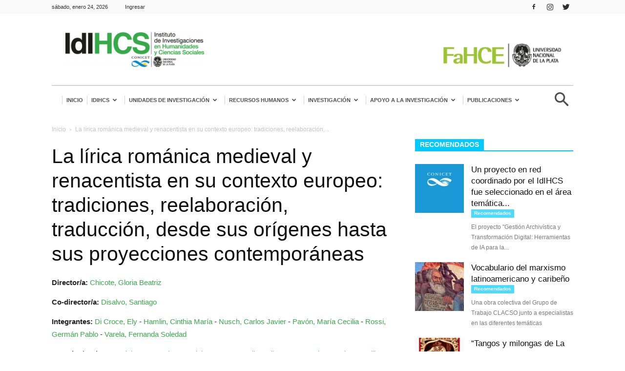

--- FILE ---
content_type: text/html; charset=UTF-8
request_url: https://idihcs.fahce.unlp.edu.ar/proyectos/la-lirica-romanica-medieval-y-renacentista-en-su-contexto-europeo-tradiciones-reelaboracion-traduccion-desde-sus-origenes-hasta-sus-proyecciones-contemporaneas/
body_size: 28607
content:
<!doctype html >
<!--[if IE 8]>    <html class="ie8" lang="en"> <![endif]-->
<!--[if IE 9]>    <html class="ie9" lang="en"> <![endif]-->
<!--[if gt IE 8]><!--> <html lang="es-AR"> <!--<![endif]-->
<head>
    <title>La lírica románica medieval y renacentista en su contexto europeo: tradiciones, reelaboración, traducción, desde sus orígenes hasta sus proyecciones contemporáneas - IdIHCS</title>
    <meta charset="UTF-8" />
    <meta name="viewport" content="width=device-width, initial-scale=1.0">
    <link rel="pingback" href="https://idihcs.fahce.unlp.edu.ar/xmlrpc.php" />
    		<style>
			:root {
						}

					</style>
		<style>
.td-post-views{
display: none !important;
}

  </style>
   <meta name='robots' content='index, follow, max-image-preview:large, max-snippet:-1, max-video-preview:-1' />
	<style>img:is([sizes="auto" i], [sizes^="auto," i]) { contain-intrinsic-size: 3000px 1500px }</style>
	<link rel="icon" type="image/png" href="https://idihcs.fahce.unlp.edu.ar/wp-content/uploads/2017/12/favicon.ico">
	<!-- This site is optimized with the Yoast SEO Premium plugin v22.4 (Yoast SEO v22.4) - https://yoast.com/wordpress/plugins/seo/ -->
	<link rel="canonical" href="https://idihcs.fahce.unlp.edu.ar/proyectos/la-lirica-romanica-medieval-y-renacentista-en-su-contexto-europeo-tradiciones-reelaboracion-traduccion-desde-sus-origenes-hasta-sus-proyecciones-contemporaneas/" />
	<meta property="og:locale" content="es_ES" />
	<meta property="og:type" content="article" />
	<meta property="og:title" content="La lírica románica medieval y renacentista en su contexto europeo: tradiciones, reelaboración, traducción, desde sus orígenes hasta sus proyecciones contemporáneas" />
	<meta property="og:url" content="https://idihcs.fahce.unlp.edu.ar/proyectos/la-lirica-romanica-medieval-y-renacentista-en-su-contexto-europeo-tradiciones-reelaboracion-traduccion-desde-sus-origenes-hasta-sus-proyecciones-contemporaneas/" />
	<meta property="og:site_name" content="IdIHCS" />
	<meta property="article:modified_time" content="2022-10-13T18:20:15+00:00" />
	<meta name="twitter:card" content="summary_large_image" />
	<script type="application/ld+json" class="yoast-schema-graph">{"@context":"https://schema.org","@graph":[{"@type":"WebPage","@id":"https://idihcs.fahce.unlp.edu.ar/proyectos/la-lirica-romanica-medieval-y-renacentista-en-su-contexto-europeo-tradiciones-reelaboracion-traduccion-desde-sus-origenes-hasta-sus-proyecciones-contemporaneas/","url":"https://idihcs.fahce.unlp.edu.ar/proyectos/la-lirica-romanica-medieval-y-renacentista-en-su-contexto-europeo-tradiciones-reelaboracion-traduccion-desde-sus-origenes-hasta-sus-proyecciones-contemporaneas/","name":"La lírica románica medieval y renacentista en su contexto europeo: tradiciones, reelaboración, traducción, desde sus orígenes hasta sus proyecciones contemporáneas - IdIHCS","isPartOf":{"@id":"https://idihcs.fahce.unlp.edu.ar/#website"},"datePublished":"2018-08-20T20:57:31+00:00","dateModified":"2022-10-13T18:20:15+00:00","breadcrumb":{"@id":"https://idihcs.fahce.unlp.edu.ar/proyectos/la-lirica-romanica-medieval-y-renacentista-en-su-contexto-europeo-tradiciones-reelaboracion-traduccion-desde-sus-origenes-hasta-sus-proyecciones-contemporaneas/#breadcrumb"},"inLanguage":"es-AR","potentialAction":[{"@type":"ReadAction","target":["https://idihcs.fahce.unlp.edu.ar/proyectos/la-lirica-romanica-medieval-y-renacentista-en-su-contexto-europeo-tradiciones-reelaboracion-traduccion-desde-sus-origenes-hasta-sus-proyecciones-contemporaneas/"]}]},{"@type":"BreadcrumbList","@id":"https://idihcs.fahce.unlp.edu.ar/proyectos/la-lirica-romanica-medieval-y-renacentista-en-su-contexto-europeo-tradiciones-reelaboracion-traduccion-desde-sus-origenes-hasta-sus-proyecciones-contemporaneas/#breadcrumb","itemListElement":[{"@type":"ListItem","position":1,"name":"Home","item":"https://idihcs.fahce.unlp.edu.ar/"},{"@type":"ListItem","position":2,"name":"Proyectos","item":"https://idihcs.fahce.unlp.edu.ar/proyectos/"},{"@type":"ListItem","position":3,"name":"La lírica románica medieval y renacentista en su contexto europeo: tradiciones, reelaboración, traducción, desde sus orígenes hasta sus proyecciones contemporáneas"}]},{"@type":"WebSite","@id":"https://idihcs.fahce.unlp.edu.ar/#website","url":"https://idihcs.fahce.unlp.edu.ar/","name":"IdIHCS","description":"","potentialAction":[{"@type":"SearchAction","target":{"@type":"EntryPoint","urlTemplate":"https://idihcs.fahce.unlp.edu.ar/?s={search_term_string}"},"query-input":"required name=search_term_string"}],"inLanguage":"es-AR"}]}</script>
	<!-- / Yoast SEO Premium plugin. -->


<link rel='dns-prefetch' href='//ajax.googleapis.com' />
<link rel='dns-prefetch' href='//netdna.bootstrapcdn.com' />
<link rel='dns-prefetch' href='//fonts.googleapis.com' />
<link rel="alternate" type="application/rss+xml" title="IdIHCS &raquo; Feed" href="https://idihcs.fahce.unlp.edu.ar/feed/" />
<script type="text/javascript">
/* <![CDATA[ */
window._wpemojiSettings = {"baseUrl":"https:\/\/s.w.org\/images\/core\/emoji\/16.0.1\/72x72\/","ext":".png","svgUrl":"https:\/\/s.w.org\/images\/core\/emoji\/16.0.1\/svg\/","svgExt":".svg","source":{"concatemoji":"https:\/\/idihcs.fahce.unlp.edu.ar\/wp-includes\/js\/wp-emoji-release.min.js?ver=6.8.3"}};
/*! This file is auto-generated */
!function(s,n){var o,i,e;function c(e){try{var t={supportTests:e,timestamp:(new Date).valueOf()};sessionStorage.setItem(o,JSON.stringify(t))}catch(e){}}function p(e,t,n){e.clearRect(0,0,e.canvas.width,e.canvas.height),e.fillText(t,0,0);var t=new Uint32Array(e.getImageData(0,0,e.canvas.width,e.canvas.height).data),a=(e.clearRect(0,0,e.canvas.width,e.canvas.height),e.fillText(n,0,0),new Uint32Array(e.getImageData(0,0,e.canvas.width,e.canvas.height).data));return t.every(function(e,t){return e===a[t]})}function u(e,t){e.clearRect(0,0,e.canvas.width,e.canvas.height),e.fillText(t,0,0);for(var n=e.getImageData(16,16,1,1),a=0;a<n.data.length;a++)if(0!==n.data[a])return!1;return!0}function f(e,t,n,a){switch(t){case"flag":return n(e,"\ud83c\udff3\ufe0f\u200d\u26a7\ufe0f","\ud83c\udff3\ufe0f\u200b\u26a7\ufe0f")?!1:!n(e,"\ud83c\udde8\ud83c\uddf6","\ud83c\udde8\u200b\ud83c\uddf6")&&!n(e,"\ud83c\udff4\udb40\udc67\udb40\udc62\udb40\udc65\udb40\udc6e\udb40\udc67\udb40\udc7f","\ud83c\udff4\u200b\udb40\udc67\u200b\udb40\udc62\u200b\udb40\udc65\u200b\udb40\udc6e\u200b\udb40\udc67\u200b\udb40\udc7f");case"emoji":return!a(e,"\ud83e\udedf")}return!1}function g(e,t,n,a){var r="undefined"!=typeof WorkerGlobalScope&&self instanceof WorkerGlobalScope?new OffscreenCanvas(300,150):s.createElement("canvas"),o=r.getContext("2d",{willReadFrequently:!0}),i=(o.textBaseline="top",o.font="600 32px Arial",{});return e.forEach(function(e){i[e]=t(o,e,n,a)}),i}function t(e){var t=s.createElement("script");t.src=e,t.defer=!0,s.head.appendChild(t)}"undefined"!=typeof Promise&&(o="wpEmojiSettingsSupports",i=["flag","emoji"],n.supports={everything:!0,everythingExceptFlag:!0},e=new Promise(function(e){s.addEventListener("DOMContentLoaded",e,{once:!0})}),new Promise(function(t){var n=function(){try{var e=JSON.parse(sessionStorage.getItem(o));if("object"==typeof e&&"number"==typeof e.timestamp&&(new Date).valueOf()<e.timestamp+604800&&"object"==typeof e.supportTests)return e.supportTests}catch(e){}return null}();if(!n){if("undefined"!=typeof Worker&&"undefined"!=typeof OffscreenCanvas&&"undefined"!=typeof URL&&URL.createObjectURL&&"undefined"!=typeof Blob)try{var e="postMessage("+g.toString()+"("+[JSON.stringify(i),f.toString(),p.toString(),u.toString()].join(",")+"));",a=new Blob([e],{type:"text/javascript"}),r=new Worker(URL.createObjectURL(a),{name:"wpTestEmojiSupports"});return void(r.onmessage=function(e){c(n=e.data),r.terminate(),t(n)})}catch(e){}c(n=g(i,f,p,u))}t(n)}).then(function(e){for(var t in e)n.supports[t]=e[t],n.supports.everything=n.supports.everything&&n.supports[t],"flag"!==t&&(n.supports.everythingExceptFlag=n.supports.everythingExceptFlag&&n.supports[t]);n.supports.everythingExceptFlag=n.supports.everythingExceptFlag&&!n.supports.flag,n.DOMReady=!1,n.readyCallback=function(){n.DOMReady=!0}}).then(function(){return e}).then(function(){var e;n.supports.everything||(n.readyCallback(),(e=n.source||{}).concatemoji?t(e.concatemoji):e.wpemoji&&e.twemoji&&(t(e.twemoji),t(e.wpemoji)))}))}((window,document),window._wpemojiSettings);
/* ]]> */
</script>
<link rel='stylesheet' id='jquery-ui-css' href='https://ajax.googleapis.com/ajax/libs/jqueryui/1.8/themes/base/jquery-ui.css?ver=6.8.3' type='text/css' media='all' />
<style id='wp-emoji-styles-inline-css' type='text/css'>

	img.wp-smiley, img.emoji {
		display: inline !important;
		border: none !important;
		box-shadow: none !important;
		height: 1em !important;
		width: 1em !important;
		margin: 0 0.07em !important;
		vertical-align: -0.1em !important;
		background: none !important;
		padding: 0 !important;
	}
</style>
<link rel='stylesheet' id='wp-block-library-css' href='https://idihcs.fahce.unlp.edu.ar/wp-includes/css/dist/block-library/style.min.css?ver=6.8.3' type='text/css' media='all' />
<style id='classic-theme-styles-inline-css' type='text/css'>
/*! This file is auto-generated */
.wp-block-button__link{color:#fff;background-color:#32373c;border-radius:9999px;box-shadow:none;text-decoration:none;padding:calc(.667em + 2px) calc(1.333em + 2px);font-size:1.125em}.wp-block-file__button{background:#32373c;color:#fff;text-decoration:none}
</style>
<style id='global-styles-inline-css' type='text/css'>
:root{--wp--preset--aspect-ratio--square: 1;--wp--preset--aspect-ratio--4-3: 4/3;--wp--preset--aspect-ratio--3-4: 3/4;--wp--preset--aspect-ratio--3-2: 3/2;--wp--preset--aspect-ratio--2-3: 2/3;--wp--preset--aspect-ratio--16-9: 16/9;--wp--preset--aspect-ratio--9-16: 9/16;--wp--preset--color--black: #000000;--wp--preset--color--cyan-bluish-gray: #abb8c3;--wp--preset--color--white: #ffffff;--wp--preset--color--pale-pink: #f78da7;--wp--preset--color--vivid-red: #cf2e2e;--wp--preset--color--luminous-vivid-orange: #ff6900;--wp--preset--color--luminous-vivid-amber: #fcb900;--wp--preset--color--light-green-cyan: #7bdcb5;--wp--preset--color--vivid-green-cyan: #00d084;--wp--preset--color--pale-cyan-blue: #8ed1fc;--wp--preset--color--vivid-cyan-blue: #0693e3;--wp--preset--color--vivid-purple: #9b51e0;--wp--preset--gradient--vivid-cyan-blue-to-vivid-purple: linear-gradient(135deg,rgba(6,147,227,1) 0%,rgb(155,81,224) 100%);--wp--preset--gradient--light-green-cyan-to-vivid-green-cyan: linear-gradient(135deg,rgb(122,220,180) 0%,rgb(0,208,130) 100%);--wp--preset--gradient--luminous-vivid-amber-to-luminous-vivid-orange: linear-gradient(135deg,rgba(252,185,0,1) 0%,rgba(255,105,0,1) 100%);--wp--preset--gradient--luminous-vivid-orange-to-vivid-red: linear-gradient(135deg,rgba(255,105,0,1) 0%,rgb(207,46,46) 100%);--wp--preset--gradient--very-light-gray-to-cyan-bluish-gray: linear-gradient(135deg,rgb(238,238,238) 0%,rgb(169,184,195) 100%);--wp--preset--gradient--cool-to-warm-spectrum: linear-gradient(135deg,rgb(74,234,220) 0%,rgb(151,120,209) 20%,rgb(207,42,186) 40%,rgb(238,44,130) 60%,rgb(251,105,98) 80%,rgb(254,248,76) 100%);--wp--preset--gradient--blush-light-purple: linear-gradient(135deg,rgb(255,206,236) 0%,rgb(152,150,240) 100%);--wp--preset--gradient--blush-bordeaux: linear-gradient(135deg,rgb(254,205,165) 0%,rgb(254,45,45) 50%,rgb(107,0,62) 100%);--wp--preset--gradient--luminous-dusk: linear-gradient(135deg,rgb(255,203,112) 0%,rgb(199,81,192) 50%,rgb(65,88,208) 100%);--wp--preset--gradient--pale-ocean: linear-gradient(135deg,rgb(255,245,203) 0%,rgb(182,227,212) 50%,rgb(51,167,181) 100%);--wp--preset--gradient--electric-grass: linear-gradient(135deg,rgb(202,248,128) 0%,rgb(113,206,126) 100%);--wp--preset--gradient--midnight: linear-gradient(135deg,rgb(2,3,129) 0%,rgb(40,116,252) 100%);--wp--preset--font-size--small: 13px;--wp--preset--font-size--medium: 20px;--wp--preset--font-size--large: 36px;--wp--preset--font-size--x-large: 42px;--wp--preset--spacing--20: 0.44rem;--wp--preset--spacing--30: 0.67rem;--wp--preset--spacing--40: 1rem;--wp--preset--spacing--50: 1.5rem;--wp--preset--spacing--60: 2.25rem;--wp--preset--spacing--70: 3.38rem;--wp--preset--spacing--80: 5.06rem;--wp--preset--shadow--natural: 6px 6px 9px rgba(0, 0, 0, 0.2);--wp--preset--shadow--deep: 12px 12px 50px rgba(0, 0, 0, 0.4);--wp--preset--shadow--sharp: 6px 6px 0px rgba(0, 0, 0, 0.2);--wp--preset--shadow--outlined: 6px 6px 0px -3px rgba(255, 255, 255, 1), 6px 6px rgba(0, 0, 0, 1);--wp--preset--shadow--crisp: 6px 6px 0px rgba(0, 0, 0, 1);}:where(.is-layout-flex){gap: 0.5em;}:where(.is-layout-grid){gap: 0.5em;}body .is-layout-flex{display: flex;}.is-layout-flex{flex-wrap: wrap;align-items: center;}.is-layout-flex > :is(*, div){margin: 0;}body .is-layout-grid{display: grid;}.is-layout-grid > :is(*, div){margin: 0;}:where(.wp-block-columns.is-layout-flex){gap: 2em;}:where(.wp-block-columns.is-layout-grid){gap: 2em;}:where(.wp-block-post-template.is-layout-flex){gap: 1.25em;}:where(.wp-block-post-template.is-layout-grid){gap: 1.25em;}.has-black-color{color: var(--wp--preset--color--black) !important;}.has-cyan-bluish-gray-color{color: var(--wp--preset--color--cyan-bluish-gray) !important;}.has-white-color{color: var(--wp--preset--color--white) !important;}.has-pale-pink-color{color: var(--wp--preset--color--pale-pink) !important;}.has-vivid-red-color{color: var(--wp--preset--color--vivid-red) !important;}.has-luminous-vivid-orange-color{color: var(--wp--preset--color--luminous-vivid-orange) !important;}.has-luminous-vivid-amber-color{color: var(--wp--preset--color--luminous-vivid-amber) !important;}.has-light-green-cyan-color{color: var(--wp--preset--color--light-green-cyan) !important;}.has-vivid-green-cyan-color{color: var(--wp--preset--color--vivid-green-cyan) !important;}.has-pale-cyan-blue-color{color: var(--wp--preset--color--pale-cyan-blue) !important;}.has-vivid-cyan-blue-color{color: var(--wp--preset--color--vivid-cyan-blue) !important;}.has-vivid-purple-color{color: var(--wp--preset--color--vivid-purple) !important;}.has-black-background-color{background-color: var(--wp--preset--color--black) !important;}.has-cyan-bluish-gray-background-color{background-color: var(--wp--preset--color--cyan-bluish-gray) !important;}.has-white-background-color{background-color: var(--wp--preset--color--white) !important;}.has-pale-pink-background-color{background-color: var(--wp--preset--color--pale-pink) !important;}.has-vivid-red-background-color{background-color: var(--wp--preset--color--vivid-red) !important;}.has-luminous-vivid-orange-background-color{background-color: var(--wp--preset--color--luminous-vivid-orange) !important;}.has-luminous-vivid-amber-background-color{background-color: var(--wp--preset--color--luminous-vivid-amber) !important;}.has-light-green-cyan-background-color{background-color: var(--wp--preset--color--light-green-cyan) !important;}.has-vivid-green-cyan-background-color{background-color: var(--wp--preset--color--vivid-green-cyan) !important;}.has-pale-cyan-blue-background-color{background-color: var(--wp--preset--color--pale-cyan-blue) !important;}.has-vivid-cyan-blue-background-color{background-color: var(--wp--preset--color--vivid-cyan-blue) !important;}.has-vivid-purple-background-color{background-color: var(--wp--preset--color--vivid-purple) !important;}.has-black-border-color{border-color: var(--wp--preset--color--black) !important;}.has-cyan-bluish-gray-border-color{border-color: var(--wp--preset--color--cyan-bluish-gray) !important;}.has-white-border-color{border-color: var(--wp--preset--color--white) !important;}.has-pale-pink-border-color{border-color: var(--wp--preset--color--pale-pink) !important;}.has-vivid-red-border-color{border-color: var(--wp--preset--color--vivid-red) !important;}.has-luminous-vivid-orange-border-color{border-color: var(--wp--preset--color--luminous-vivid-orange) !important;}.has-luminous-vivid-amber-border-color{border-color: var(--wp--preset--color--luminous-vivid-amber) !important;}.has-light-green-cyan-border-color{border-color: var(--wp--preset--color--light-green-cyan) !important;}.has-vivid-green-cyan-border-color{border-color: var(--wp--preset--color--vivid-green-cyan) !important;}.has-pale-cyan-blue-border-color{border-color: var(--wp--preset--color--pale-cyan-blue) !important;}.has-vivid-cyan-blue-border-color{border-color: var(--wp--preset--color--vivid-cyan-blue) !important;}.has-vivid-purple-border-color{border-color: var(--wp--preset--color--vivid-purple) !important;}.has-vivid-cyan-blue-to-vivid-purple-gradient-background{background: var(--wp--preset--gradient--vivid-cyan-blue-to-vivid-purple) !important;}.has-light-green-cyan-to-vivid-green-cyan-gradient-background{background: var(--wp--preset--gradient--light-green-cyan-to-vivid-green-cyan) !important;}.has-luminous-vivid-amber-to-luminous-vivid-orange-gradient-background{background: var(--wp--preset--gradient--luminous-vivid-amber-to-luminous-vivid-orange) !important;}.has-luminous-vivid-orange-to-vivid-red-gradient-background{background: var(--wp--preset--gradient--luminous-vivid-orange-to-vivid-red) !important;}.has-very-light-gray-to-cyan-bluish-gray-gradient-background{background: var(--wp--preset--gradient--very-light-gray-to-cyan-bluish-gray) !important;}.has-cool-to-warm-spectrum-gradient-background{background: var(--wp--preset--gradient--cool-to-warm-spectrum) !important;}.has-blush-light-purple-gradient-background{background: var(--wp--preset--gradient--blush-light-purple) !important;}.has-blush-bordeaux-gradient-background{background: var(--wp--preset--gradient--blush-bordeaux) !important;}.has-luminous-dusk-gradient-background{background: var(--wp--preset--gradient--luminous-dusk) !important;}.has-pale-ocean-gradient-background{background: var(--wp--preset--gradient--pale-ocean) !important;}.has-electric-grass-gradient-background{background: var(--wp--preset--gradient--electric-grass) !important;}.has-midnight-gradient-background{background: var(--wp--preset--gradient--midnight) !important;}.has-small-font-size{font-size: var(--wp--preset--font-size--small) !important;}.has-medium-font-size{font-size: var(--wp--preset--font-size--medium) !important;}.has-large-font-size{font-size: var(--wp--preset--font-size--large) !important;}.has-x-large-font-size{font-size: var(--wp--preset--font-size--x-large) !important;}
:where(.wp-block-post-template.is-layout-flex){gap: 1.25em;}:where(.wp-block-post-template.is-layout-grid){gap: 1.25em;}
:where(.wp-block-columns.is-layout-flex){gap: 2em;}:where(.wp-block-columns.is-layout-grid){gap: 2em;}
:root :where(.wp-block-pullquote){font-size: 1.5em;line-height: 1.6;}
</style>
<link rel='stylesheet' id='contact-form-7-css' href='https://idihcs.fahce.unlp.edu.ar/wp-content/plugins/contact-form-7/includes/css/styles.css?ver=5.5.6' type='text/css' media='all' />
<link rel='stylesheet' id='easy-sidebar-menu-widget-css-css' href='https://idihcs.fahce.unlp.edu.ar/wp-content/plugins/easy-sidebar-menu-widget/assets/css/easy-sidebar-menu-widget.css?ver=6.8.3' type='text/css' media='all' />
<link rel='stylesheet' id='finalTilesGallery_stylesheet-css' href='https://idihcs.fahce.unlp.edu.ar/wp-content/plugins/final-tiles-grid-gallery-lite/scripts/ftg.css?ver=3.5.6' type='text/css' media='all' />
<link rel='stylesheet' id='fontawesome_stylesheet-css' href='//netdna.bootstrapcdn.com/font-awesome/4.7.0/css/font-awesome.css?ver=6.8.3' type='text/css' media='all' />
<link rel='stylesheet' id='rt-fontawsome-css' href='https://idihcs.fahce.unlp.edu.ar/wp-content/plugins/the-post-grid/assets/vendor/font-awesome/css/font-awesome.min.css?ver=7.8.4' type='text/css' media='all' />
<link rel='stylesheet' id='rt-flaticon-css' href='https://idihcs.fahce.unlp.edu.ar/wp-content/plugins/the-post-grid/assets/vendor/flaticon/flaticon_the_post_grid.css?ver=7.8.4' type='text/css' media='all' />
<link rel='stylesheet' id='rt-tpg-shortcode-css' href='https://idihcs.fahce.unlp.edu.ar/wp-content/plugins/the-post-grid-pro/assets/css/tpg-shortcode.min.css?ver=7.7.10' type='text/css' media='all' />
<link rel='stylesheet' id='walcf7-datepicker-css-css' href='https://idihcs.fahce.unlp.edu.ar/wp-content/plugins/date-time-picker-for-contact-form-7/assets/css/jquery.datetimepicker.min.css?ver=1.0.0' type='text/css' media='all' />
<link rel='stylesheet' id='jquery-popup-style-css' href='https://idihcs.fahce.unlp.edu.ar/wp-content/plugins/message-popup-for-contact-form-7/public/css/sweetalert.css?ver=3.0' type='text/css' media='all' />
<link rel='stylesheet' id='wpos-slick-style-css' href='https://idihcs.fahce.unlp.edu.ar/wp-content/plugins/wp-logo-showcase-responsive-slider-pro-v1.6/assets/css/slick.css?ver=1.6' type='text/css' media='all' />
<link rel='stylesheet' id='wpos-animate-style-css' href='https://idihcs.fahce.unlp.edu.ar/wp-content/plugins/wp-logo-showcase-responsive-slider-pro-v1.6/assets/css/animate.min.css?ver=1.6' type='text/css' media='all' />
<link rel='stylesheet' id='wpls-pro-public-style-css' href='https://idihcs.fahce.unlp.edu.ar/wp-content/plugins/wp-logo-showcase-responsive-slider-pro-v1.6/assets/css/wpls-pro-public.min.css?ver=1.6' type='text/css' media='all' />
<link rel='stylesheet' id='google-fonts-style-css' href='https://fonts.googleapis.com/css?family=Open+Sans%3A300italic%2C400%2C400italic%2C600%2C600italic%2C700%7CRoboto%3A300%2C400%2C400italic%2C500%2C500italic%2C700%2C900&#038;ver=8.5' type='text/css' media='all' />
<link rel='stylesheet' id='swiper-css' href='https://idihcs.fahce.unlp.edu.ar/wp-content/plugins/the-post-grid-pro/assets/vendor/swiper/swiper.min.css?ver=7.7.10' type='text/css' media='all' />
<link rel='stylesheet' id='rt-magnific-popup-css' href='https://idihcs.fahce.unlp.edu.ar/wp-content/plugins/the-post-grid-pro/assets/vendor/Magnific-Popup/magnific-popup.css?ver=7.7.10' type='text/css' media='all' />
<link rel='stylesheet' id='newsletter-css' href='https://idihcs.fahce.unlp.edu.ar/wp-content/plugins/newsletter/style.css?ver=8.4.7' type='text/css' media='all' />
<link rel='stylesheet' id='tablepress-default-css' href='https://idihcs.fahce.unlp.edu.ar/wp-content/plugins/tablepress/css/build/default.css?ver=2.0.4' type='text/css' media='all' />
<link rel='stylesheet' id='cf7cf-style-css' href='https://idihcs.fahce.unlp.edu.ar/wp-content/plugins/cf7-conditional-fields/style.css?ver=2.1.2' type='text/css' media='all' />
<style id='posts-table-pro-head-inline-css' type='text/css'>
table.posts-data-table { visibility: hidden; }
</style>
<link rel='stylesheet' id='td-theme-css' href='https://idihcs.fahce.unlp.edu.ar/wp-content/themes/Newspaper/style.css?ver=8.5' type='text/css' media='all' />
<link rel='stylesheet' id='td-theme-child-css' href='https://idihcs.fahce.unlp.edu.ar/wp-content/themes/Newspaper-child/style.css?ver=8.5c' type='text/css' media='all' />
<link rel='stylesheet' id='td-theme-demo-style-css' href='https://idihcs.fahce.unlp.edu.ar/wp-content/themes/Newspaper/includes/demos/magazine/demo_style.css?ver=8.5' type='text/css' media='all' />
<script type="text/javascript" src="https://idihcs.fahce.unlp.edu.ar/wp-includes/js/jquery/jquery.min.js?ver=3.7.1" id="jquery-core-js"></script>
<script type="text/javascript" src="https://idihcs.fahce.unlp.edu.ar/wp-includes/js/jquery/jquery-migrate.min.js?ver=3.4.1" id="jquery-migrate-js"></script>
<script type="text/javascript" src="https://ajax.googleapis.com/ajax/libs/jqueryui/1.11.4/jquery-ui.min.js?ver=1.11.4" id="jquery-ui-js"></script>
<script type="text/javascript" src="https://idihcs.fahce.unlp.edu.ar/wp-content/plugins/message-popup-for-contact-form-7/public/js/sweetalert.min.js?ver=2.0" id="jquery-popup-js"></script>
<script type="text/javascript" id="jquery-popupss-js-extra">
/* <![CDATA[ */
var popup_message = {"ajaxurl":"https:\/\/idihcs.fahce.unlp.edu.ar\/wp-admin\/admin-ajax.php","popup_text":""};
/* ]]> */
</script>
<script type="text/javascript" src="https://idihcs.fahce.unlp.edu.ar/wp-content/plugins/message-popup-for-contact-form-7/public/js/design.js?ver=1.0" id="jquery-popupss-js"></script>
<script type="text/javascript" src="https://idihcs.fahce.unlp.edu.ar/wp-content/plugins/uberchart/shared/assets/js/chartjs/chart.min.js?ver=1.34" id="dauc-chart-js-js"></script>
<script type="text/javascript" src="https://idihcs.fahce.unlp.edu.ar/wp-content/plugins/uberchart/shared/assets/js/chartjs-adapter-date-fns/chartjs-adapter-date-fns.bundle.min.js?ver=1.34" id="dauc-chartjs-adapter-date-fns-js"></script>
<link rel="https://api.w.org/" href="https://idihcs.fahce.unlp.edu.ar/wp-json/" /><link rel="alternate" title="JSON" type="application/json" href="https://idihcs.fahce.unlp.edu.ar/wp-json/wp/v2/proyectos/3113" /><link rel="EditURI" type="application/rsd+xml" title="RSD" href="https://idihcs.fahce.unlp.edu.ar/xmlrpc.php?rsd" />
<meta name="generator" content="WordPress 6.8.3" />
<link rel='shortlink' href='https://idihcs.fahce.unlp.edu.ar/?p=3113' />
<link rel="alternate" title="oEmbed (JSON)" type="application/json+oembed" href="https://idihcs.fahce.unlp.edu.ar/wp-json/oembed/1.0/embed?url=https%3A%2F%2Fidihcs.fahce.unlp.edu.ar%2Fproyectos%2Fla-lirica-romanica-medieval-y-renacentista-en-su-contexto-europeo-tradiciones-reelaboracion-traduccion-desde-sus-origenes-hasta-sus-proyecciones-contemporaneas%2F" />
<link rel="alternate" title="oEmbed (XML)" type="text/xml+oembed" href="https://idihcs.fahce.unlp.edu.ar/wp-json/oembed/1.0/embed?url=https%3A%2F%2Fidihcs.fahce.unlp.edu.ar%2Fproyectos%2Fla-lirica-romanica-medieval-y-renacentista-en-su-contexto-europeo-tradiciones-reelaboracion-traduccion-desde-sus-origenes-hasta-sus-proyecciones-contemporaneas%2F&#038;format=xml" />

<script type='text/javascript' src='https://idihcs.fahce.unlp.edu.ar/wp-content/uploads/winp-css-js/8652.js?ver=1687456180'></script>
        <style>
            :root {
                --tpg-primary-color: #0d6efd;
                --tpg-secondary-color: #0654c4;
                --tpg-primary-light: #c4d0ff
            }

                        body .rt-tpg-container .rt-loading,
            body #bottom-script-loader .rt-ball-clip-rotate {
                color: #0367bf !important;
            }

                    </style>
			<style id="tdw-css-placeholder"></style>			<script>
				window.tdwGlobal = {"adminUrl":"https:\/\/idihcs.fahce.unlp.edu.ar\/wp-admin\/","wpRestNonce":"c19aefbb1f","wpRestUrl":"https:\/\/idihcs.fahce.unlp.edu.ar\/wp-json\/","permalinkStructure":"\/%postname%\/"};
			</script>
			<!--[if lt IE 9]><script src="https://html5shim.googlecode.com/svn/trunk/html5.js"></script><![endif]-->
    
<!-- JS generated by theme -->

<script>
    
    

	    var tdBlocksArray = []; //here we store all the items for the current page

	    //td_block class - each ajax block uses a object of this class for requests
	    function tdBlock() {
		    this.id = '';
		    this.block_type = 1; //block type id (1-234 etc)
		    this.atts = '';
		    this.td_column_number = '';
		    this.td_current_page = 1; //
		    this.post_count = 0; //from wp
		    this.found_posts = 0; //from wp
		    this.max_num_pages = 0; //from wp
		    this.td_filter_value = ''; //current live filter value
		    this.is_ajax_running = false;
		    this.td_user_action = ''; // load more or infinite loader (used by the animation)
		    this.header_color = '';
		    this.ajax_pagination_infinite_stop = ''; //show load more at page x
	    }


        // td_js_generator - mini detector
        (function(){
            var htmlTag = document.getElementsByTagName("html")[0];

	        if ( navigator.userAgent.indexOf("MSIE 10.0") > -1 ) {
                htmlTag.className += ' ie10';
            }

            if ( !!navigator.userAgent.match(/Trident.*rv\:11\./) ) {
                htmlTag.className += ' ie11';
            }

	        if ( navigator.userAgent.indexOf("Edge") > -1 ) {
                htmlTag.className += ' ieEdge';
            }

            if ( /(iPad|iPhone|iPod)/g.test(navigator.userAgent) ) {
                htmlTag.className += ' td-md-is-ios';
            }

            var user_agent = navigator.userAgent.toLowerCase();
            if ( user_agent.indexOf("android") > -1 ) {
                htmlTag.className += ' td-md-is-android';
            }

            if ( -1 !== navigator.userAgent.indexOf('Mac OS X')  ) {
                htmlTag.className += ' td-md-is-os-x';
            }

            if ( /chrom(e|ium)/.test(navigator.userAgent.toLowerCase()) ) {
               htmlTag.className += ' td-md-is-chrome';
            }

            if ( -1 !== navigator.userAgent.indexOf('Firefox') ) {
                htmlTag.className += ' td-md-is-firefox';
            }

            if ( -1 !== navigator.userAgent.indexOf('Safari') && -1 === navigator.userAgent.indexOf('Chrome') ) {
                htmlTag.className += ' td-md-is-safari';
            }

            if( -1 !== navigator.userAgent.indexOf('IEMobile') ){
                htmlTag.className += ' td-md-is-iemobile';
            }

        })();




        var tdLocalCache = {};

        ( function () {
            "use strict";

            tdLocalCache = {
                data: {},
                remove: function (resource_id) {
                    delete tdLocalCache.data[resource_id];
                },
                exist: function (resource_id) {
                    return tdLocalCache.data.hasOwnProperty(resource_id) && tdLocalCache.data[resource_id] !== null;
                },
                get: function (resource_id) {
                    return tdLocalCache.data[resource_id];
                },
                set: function (resource_id, cachedData) {
                    tdLocalCache.remove(resource_id);
                    tdLocalCache.data[resource_id] = cachedData;
                }
            };
        })();

    
    
var tds_login_sing_in_widget="show";
var td_viewport_interval_list=[{"limitBottom":767,"sidebarWidth":228},{"limitBottom":1018,"sidebarWidth":300},{"limitBottom":1140,"sidebarWidth":324}];
var td_animation_stack_effect="type0";
var tds_animation_stack=true;
var td_animation_stack_specific_selectors=".entry-thumb, img";
var td_animation_stack_general_selectors=".td-animation-stack img, .td-animation-stack .entry-thumb, .post img";
var tds_general_modal_image="yes";
var td_ajax_url="https:\/\/idihcs.fahce.unlp.edu.ar\/wp-admin\/admin-ajax.php?td_theme_name=Newspaper&v=8.5";
var td_get_template_directory_uri="https:\/\/idihcs.fahce.unlp.edu.ar\/wp-content\/themes\/Newspaper";
var tds_snap_menu="snap";
var tds_logo_on_sticky="";
var tds_header_style="3";
var td_please_wait="Por favor espera...";
var td_email_user_pass_incorrect="Usuario o contrase\u00f1a incorrecta!";
var td_email_user_incorrect="Correo electr\u00f3nico o nombre de usuario incorrecto!";
var td_email_incorrect="Email incorrecto!";
var tds_more_articles_on_post_enable="";
var tds_more_articles_on_post_time_to_wait="2";
var tds_more_articles_on_post_pages_distance_from_top=0;
var tds_theme_color_site_wide="#37aa49";
var tds_smart_sidebar="enabled";
var tdThemeName="Newspaper";
var td_magnific_popup_translation_tPrev="Anterior (tecla de flecha izquierda)";
var td_magnific_popup_translation_tNext="Siguiente (tecla de flecha derecha)";
var td_magnific_popup_translation_tCounter="%curr% de %total%";
var td_magnific_popup_translation_ajax_tError="El contenido de %url% no pudo cargarse.";
var td_magnific_popup_translation_image_tError="La imagen #%curr% no pudo cargarse.";
var tdDateNamesI18n={"month_names":["enero","febrero","marzo","abril","mayo","junio","julio","agosto","septiembre","octubre","noviembre","diciembre"],"month_names_short":["Ene","Feb","Mar","Abr","May","Jun","Jul","Ago","Sep","Oct","Nov","Dic"],"day_names":["domingo","lunes","martes","mi\u00e9rcoles","jueves","viernes","s\u00e1bado"],"day_names_short":["dom","lun","mar","mi\u00e9","jue","vie","s\u00e1b"]};
var td_ad_background_click_link="";
var td_ad_background_click_target="";
</script>


<!-- Header style compiled by theme -->

<style>
    
.td-header-wrap .black-menu .sf-menu > .current-menu-item > a,
    .td-header-wrap .black-menu .sf-menu > .current-menu-ancestor > a,
    .td-header-wrap .black-menu .sf-menu > .current-category-ancestor > a,
    .td-header-wrap .black-menu .sf-menu > li > a:hover,
    .td-header-wrap .black-menu .sf-menu > .sfHover > a,
    .td-header-style-12 .td-header-menu-wrap-full,
    .sf-menu > .current-menu-item > a:after,
    .sf-menu > .current-menu-ancestor > a:after,
    .sf-menu > .current-category-ancestor > a:after,
    .sf-menu > li:hover > a:after,
    .sf-menu > .sfHover > a:after,
    .td-header-style-12 .td-affix,
    .header-search-wrap .td-drop-down-search:after,
    .header-search-wrap .td-drop-down-search .btn:hover,
    input[type=submit]:hover,
    .td-read-more a,
    .td-post-category:hover,
    .td-grid-style-1.td-hover-1 .td-big-grid-post:hover .td-post-category,
    .td-grid-style-5.td-hover-1 .td-big-grid-post:hover .td-post-category,
    .td_top_authors .td-active .td-author-post-count,
    .td_top_authors .td-active .td-author-comments-count,
    .td_top_authors .td_mod_wrap:hover .td-author-post-count,
    .td_top_authors .td_mod_wrap:hover .td-author-comments-count,
    .td-404-sub-sub-title a:hover,
    .td-search-form-widget .wpb_button:hover,
    .td-rating-bar-wrap div,
    .td_category_template_3 .td-current-sub-category,
    .dropcap,
    .td_wrapper_video_playlist .td_video_controls_playlist_wrapper,
    .wpb_default,
    .wpb_default:hover,
    .td-left-smart-list:hover,
    .td-right-smart-list:hover,
    .woocommerce-checkout .woocommerce input.button:hover,
    .woocommerce-page .woocommerce a.button:hover,
    .woocommerce-account div.woocommerce .button:hover,
    #bbpress-forums button:hover,
    .bbp_widget_login .button:hover,
    .td-footer-wrapper .td-post-category,
    .td-footer-wrapper .widget_product_search input[type="submit"]:hover,
    .woocommerce .product a.button:hover,
    .woocommerce .product #respond input#submit:hover,
    .woocommerce .checkout input#place_order:hover,
    .woocommerce .woocommerce.widget .button:hover,
    .single-product .product .summary .cart .button:hover,
    .woocommerce-cart .woocommerce table.cart .button:hover,
    .woocommerce-cart .woocommerce .shipping-calculator-form .button:hover,
    .td-next-prev-wrap a:hover,
    .td-load-more-wrap a:hover,
    .td-post-small-box a:hover,
    .page-nav .current,
    .page-nav:first-child > div,
    .td_category_template_8 .td-category-header .td-category a.td-current-sub-category,
    .td_category_template_4 .td-category-siblings .td-category a:hover,
    #bbpress-forums .bbp-pagination .current,
    #bbpress-forums #bbp-single-user-details #bbp-user-navigation li.current a,
    .td-theme-slider:hover .slide-meta-cat a,
    a.vc_btn-black:hover,
    .td-trending-now-wrapper:hover .td-trending-now-title,
    .td-scroll-up,
    .td-smart-list-button:hover,
    .td-weather-information:before,
    .td-weather-week:before,
    .td_block_exchange .td-exchange-header:before,
    .td_block_big_grid_9.td-grid-style-1 .td-post-category,
    .td_block_big_grid_9.td-grid-style-5 .td-post-category,
    .td-grid-style-6.td-hover-1 .td-module-thumb:after,
    .td-pulldown-syle-2 .td-subcat-dropdown ul:after,
    .td_block_template_9 .td-block-title:after,
    .td_block_template_15 .td-block-title:before,
    div.wpforms-container .wpforms-form div.wpforms-submit-container button[type=submit] {
        background-color: #37aa49;
    }

    .global-block-template-4 .td-related-title .td-cur-simple-item:before {
        border-color: #37aa49 transparent transparent transparent !important;
    }

    .woocommerce .woocommerce-message .button:hover,
    .woocommerce .woocommerce-error .button:hover,
    .woocommerce .woocommerce-info .button:hover,
    .global-block-template-4 .td-related-title .td-cur-simple-item,
    .global-block-template-3 .td-related-title .td-cur-simple-item,
    .global-block-template-9 .td-related-title:after {
        background-color: #37aa49 !important;
    }

    .woocommerce .product .onsale,
    .woocommerce.widget .ui-slider .ui-slider-handle {
        background: none #37aa49;
    }

    .woocommerce.widget.widget_layered_nav_filters ul li a {
        background: none repeat scroll 0 0 #37aa49 !important;
    }

    a,
    cite a:hover,
    .td_mega_menu_sub_cats .cur-sub-cat,
    .td-mega-span h3 a:hover,
    .td_mod_mega_menu:hover .entry-title a,
    .header-search-wrap .result-msg a:hover,
    .td-header-top-menu .td-drop-down-search .td_module_wrap:hover .entry-title a,
    .td-header-top-menu .td-icon-search:hover,
    .td-header-wrap .result-msg a:hover,
    .top-header-menu li a:hover,
    .top-header-menu .current-menu-item > a,
    .top-header-menu .current-menu-ancestor > a,
    .top-header-menu .current-category-ancestor > a,
    .td-social-icon-wrap > a:hover,
    .td-header-sp-top-widget .td-social-icon-wrap a:hover,
    .td-page-content blockquote p,
    .td-post-content blockquote p,
    .mce-content-body blockquote p,
    .comment-content blockquote p,
    .wpb_text_column blockquote p,
    .td_block_text_with_title blockquote p,
    .td_module_wrap:hover .entry-title a,
    .td-subcat-filter .td-subcat-list a:hover,
    .td-subcat-filter .td-subcat-dropdown a:hover,
    .td_quote_on_blocks,
    .dropcap2,
    .dropcap3,
    .td_top_authors .td-active .td-authors-name a,
    .td_top_authors .td_mod_wrap:hover .td-authors-name a,
    .td-post-next-prev-content a:hover,
    .author-box-wrap .td-author-social a:hover,
    .td-author-name a:hover,
    .td-author-url a:hover,
    .td_mod_related_posts:hover h3 > a,
    .td-post-template-11 .td-related-title .td-related-left:hover,
    .td-post-template-11 .td-related-title .td-related-right:hover,
    .td-post-template-11 .td-related-title .td-cur-simple-item,
    .td-post-template-11 .td_block_related_posts .td-next-prev-wrap a:hover,
    .comment-reply-link:hover,
    .logged-in-as a:hover,
    #cancel-comment-reply-link:hover,
    .td-search-query,
    .td-category-header .td-pulldown-category-filter-link:hover,
    .td-category-siblings .td-subcat-dropdown a:hover,
    .td-category-siblings .td-subcat-dropdown a.td-current-sub-category,
    .widget a:hover,
    .td_wp_recentcomments a:hover,
    .archive .widget_archive .current,
    .archive .widget_archive .current a,
    .widget_calendar tfoot a:hover,
    .woocommerce a.added_to_cart:hover,
    .woocommerce-account .woocommerce-MyAccount-navigation a:hover,
    #bbpress-forums li.bbp-header .bbp-reply-content span a:hover,
    #bbpress-forums .bbp-forum-freshness a:hover,
    #bbpress-forums .bbp-topic-freshness a:hover,
    #bbpress-forums .bbp-forums-list li a:hover,
    #bbpress-forums .bbp-forum-title:hover,
    #bbpress-forums .bbp-topic-permalink:hover,
    #bbpress-forums .bbp-topic-started-by a:hover,
    #bbpress-forums .bbp-topic-started-in a:hover,
    #bbpress-forums .bbp-body .super-sticky li.bbp-topic-title .bbp-topic-permalink,
    #bbpress-forums .bbp-body .sticky li.bbp-topic-title .bbp-topic-permalink,
    .widget_display_replies .bbp-author-name,
    .widget_display_topics .bbp-author-name,
    .footer-text-wrap .footer-email-wrap a,
    .td-subfooter-menu li a:hover,
    .footer-social-wrap a:hover,
    a.vc_btn-black:hover,
    .td-smart-list-dropdown-wrap .td-smart-list-button:hover,
    .td_module_17 .td-read-more a:hover,
    .td_module_18 .td-read-more a:hover,
    .td_module_19 .td-post-author-name a:hover,
    .td-instagram-user a,
    .td-pulldown-syle-2 .td-subcat-dropdown:hover .td-subcat-more span,
    .td-pulldown-syle-2 .td-subcat-dropdown:hover .td-subcat-more i,
    .td-pulldown-syle-3 .td-subcat-dropdown:hover .td-subcat-more span,
    .td-pulldown-syle-3 .td-subcat-dropdown:hover .td-subcat-more i,
    .td-block-title-wrap .td-wrapper-pulldown-filter .td-pulldown-filter-display-option:hover,
    .td-block-title-wrap .td-wrapper-pulldown-filter .td-pulldown-filter-display-option:hover i,
    .td-block-title-wrap .td-wrapper-pulldown-filter .td-pulldown-filter-link:hover,
    .td-block-title-wrap .td-wrapper-pulldown-filter .td-pulldown-filter-item .td-cur-simple-item,
    .global-block-template-2 .td-related-title .td-cur-simple-item,
    .global-block-template-5 .td-related-title .td-cur-simple-item,
    .global-block-template-6 .td-related-title .td-cur-simple-item,
    .global-block-template-7 .td-related-title .td-cur-simple-item,
    .global-block-template-8 .td-related-title .td-cur-simple-item,
    .global-block-template-9 .td-related-title .td-cur-simple-item,
    .global-block-template-10 .td-related-title .td-cur-simple-item,
    .global-block-template-11 .td-related-title .td-cur-simple-item,
    .global-block-template-12 .td-related-title .td-cur-simple-item,
    .global-block-template-13 .td-related-title .td-cur-simple-item,
    .global-block-template-14 .td-related-title .td-cur-simple-item,
    .global-block-template-15 .td-related-title .td-cur-simple-item,
    .global-block-template-16 .td-related-title .td-cur-simple-item,
    .global-block-template-17 .td-related-title .td-cur-simple-item,
    .td-theme-wrap .sf-menu ul .td-menu-item > a:hover,
    .td-theme-wrap .sf-menu ul .sfHover > a,
    .td-theme-wrap .sf-menu ul .current-menu-ancestor > a,
    .td-theme-wrap .sf-menu ul .current-category-ancestor > a,
    .td-theme-wrap .sf-menu ul .current-menu-item > a,
    .td_outlined_btn {
        color: #37aa49;
    }

    a.vc_btn-black.vc_btn_square_outlined:hover,
    a.vc_btn-black.vc_btn_outlined:hover,
    .td-mega-menu-page .wpb_content_element ul li a:hover,
    .td-theme-wrap .td-aj-search-results .td_module_wrap:hover .entry-title a,
    .td-theme-wrap .header-search-wrap .result-msg a:hover {
        color: #37aa49 !important;
    }

    .td-next-prev-wrap a:hover,
    .td-load-more-wrap a:hover,
    .td-post-small-box a:hover,
    .page-nav .current,
    .page-nav:first-child > div,
    .td_category_template_8 .td-category-header .td-category a.td-current-sub-category,
    .td_category_template_4 .td-category-siblings .td-category a:hover,
    #bbpress-forums .bbp-pagination .current,
    .post .td_quote_box,
    .page .td_quote_box,
    a.vc_btn-black:hover,
    .td_block_template_5 .td-block-title > *,
    .td_outlined_btn {
        border-color: #37aa49;
    }

    .td_wrapper_video_playlist .td_video_currently_playing:after {
        border-color: #37aa49 !important;
    }

    .header-search-wrap .td-drop-down-search:before {
        border-color: transparent transparent #37aa49 transparent;
    }

    .block-title > span,
    .block-title > a,
    .block-title > label,
    .widgettitle,
    .widgettitle:after,
    .td-trending-now-title,
    .td-trending-now-wrapper:hover .td-trending-now-title,
    .wpb_tabs li.ui-tabs-active a,
    .wpb_tabs li:hover a,
    .vc_tta-container .vc_tta-color-grey.vc_tta-tabs-position-top.vc_tta-style-classic .vc_tta-tabs-container .vc_tta-tab.vc_active > a,
    .vc_tta-container .vc_tta-color-grey.vc_tta-tabs-position-top.vc_tta-style-classic .vc_tta-tabs-container .vc_tta-tab:hover > a,
    .td_block_template_1 .td-related-title .td-cur-simple-item,
    .woocommerce .product .products h2:not(.woocommerce-loop-product__title),
    .td-subcat-filter .td-subcat-dropdown:hover .td-subcat-more, 
    .td_3D_btn,
    .td_shadow_btn,
    .td_default_btn,
    .td_round_btn, 
    .td_outlined_btn:hover {
    	background-color: #37aa49;
    }

    .woocommerce div.product .woocommerce-tabs ul.tabs li.active {
    	background-color: #37aa49 !important;
    }

    .block-title,
    .td_block_template_1 .td-related-title,
    .wpb_tabs .wpb_tabs_nav,
    .vc_tta-container .vc_tta-color-grey.vc_tta-tabs-position-top.vc_tta-style-classic .vc_tta-tabs-container,
    .woocommerce div.product .woocommerce-tabs ul.tabs:before {
        border-color: #37aa49;
    }
    .td_block_wrap .td-subcat-item a.td-cur-simple-item {
	    color: #37aa49;
	}


    
    .td-grid-style-4 .entry-title
    {
        background-color: rgba(55, 170, 73, 0.7);
    }

    
    .td-theme-wrap .block-title > span,
    .td-theme-wrap .block-title > span > a,
    .td-theme-wrap .widget_rss .block-title .rsswidget,
    .td-theme-wrap .block-title > a,
    .widgettitle,
    .widgettitle > a,
    .td-trending-now-title,
    .wpb_tabs li.ui-tabs-active a,
    .wpb_tabs li:hover a,
    .vc_tta-container .vc_tta-color-grey.vc_tta-tabs-position-top.vc_tta-style-classic .vc_tta-tabs-container .vc_tta-tab.vc_active > a,
    .vc_tta-container .vc_tta-color-grey.vc_tta-tabs-position-top.vc_tta-style-classic .vc_tta-tabs-container .vc_tta-tab:hover > a,
    .td-related-title .td-cur-simple-item,
    .woocommerce div.product .woocommerce-tabs ul.tabs li.active,
    .woocommerce .product .products h2:not(.woocommerce-loop-product__title),
    .td-theme-wrap .td_block_template_2 .td-block-title > *,
    .td-theme-wrap .td_block_template_3 .td-block-title > *,
    .td-theme-wrap .td_block_template_4 .td-block-title > *,
    .td-theme-wrap .td_block_template_5 .td-block-title > *,
    .td-theme-wrap .td_block_template_6 .td-block-title > *,
    .td-theme-wrap .td_block_template_6 .td-block-title:before,
    .td-theme-wrap .td_block_template_7 .td-block-title > *,
    .td-theme-wrap .td_block_template_8 .td-block-title > *,
    .td-theme-wrap .td_block_template_9 .td-block-title > *,
    .td-theme-wrap .td_block_template_10 .td-block-title > *,
    .td-theme-wrap .td_block_template_11 .td-block-title > *,
    .td-theme-wrap .td_block_template_12 .td-block-title > *,
    .td-theme-wrap .td_block_template_13 .td-block-title > span,
    .td-theme-wrap .td_block_template_13 .td-block-title > a,
    .td-theme-wrap .td_block_template_14 .td-block-title > *,
    .td-theme-wrap .td_block_template_14 .td-block-title-wrap .td-wrapper-pulldown-filter .td-pulldown-filter-display-option,
    .td-theme-wrap .td_block_template_14 .td-block-title-wrap .td-wrapper-pulldown-filter .td-pulldown-filter-display-option i,
    .td-theme-wrap .td_block_template_14 .td-block-title-wrap .td-wrapper-pulldown-filter .td-pulldown-filter-display-option:hover,
    .td-theme-wrap .td_block_template_14 .td-block-title-wrap .td-wrapper-pulldown-filter .td-pulldown-filter-display-option:hover i,
    .td-theme-wrap .td_block_template_15 .td-block-title > *,
    .td-theme-wrap .td_block_template_15 .td-block-title-wrap .td-wrapper-pulldown-filter,
    .td-theme-wrap .td_block_template_15 .td-block-title-wrap .td-wrapper-pulldown-filter i,
    .td-theme-wrap .td_block_template_16 .td-block-title > *,
    .td-theme-wrap .td_block_template_17 .td-block-title > * {
    	color: #222222;
    }


    
    .td-header-wrap .td-header-top-menu-full,
    .td-header-wrap .top-header-menu .sub-menu {
        background-color: #f9f9f9;
    }
    .td-header-style-8 .td-header-top-menu-full {
        background-color: transparent;
    }
    .td-header-style-8 .td-header-top-menu-full .td-header-top-menu {
        background-color: #f9f9f9;
        padding-left: 15px;
        padding-right: 15px;
    }

    .td-header-wrap .td-header-top-menu-full .td-header-top-menu,
    .td-header-wrap .td-header-top-menu-full {
        border-bottom: none;
    }


    
    .td-header-top-menu,
    .td-header-top-menu a,
    .td-header-wrap .td-header-top-menu-full .td-header-top-menu,
    .td-header-wrap .td-header-top-menu-full a,
    .td-header-style-8 .td-header-top-menu,
    .td-header-style-8 .td-header-top-menu a,
    .td-header-top-menu .td-drop-down-search .entry-title a {
        color: #2f2f2f;
    }

    
    .top-header-menu .current-menu-item > a,
    .top-header-menu .current-menu-ancestor > a,
    .top-header-menu .current-category-ancestor > a,
    .top-header-menu li a:hover,
    .td-header-sp-top-widget .td-icon-search:hover {
        color: #009688;
    }

    
    .td-header-wrap .td-header-sp-top-widget .td-icon-font {
        color: #2f2f2f;
    }

    
    .td-header-wrap .td-header-sp-top-widget i.td-icon-font:hover {
        color: #009688;
    }


    
    .td-header-wrap .td-header-menu-wrap-full,
    .td-header-menu-wrap.td-affix,
    .td-header-style-3 .td-header-main-menu,
    .td-header-style-3 .td-affix .td-header-main-menu,
    .td-header-style-4 .td-header-main-menu,
    .td-header-style-4 .td-affix .td-header-main-menu,
    .td-header-style-8 .td-header-menu-wrap.td-affix,
    .td-header-style-8 .td-header-top-menu-full {
		background-color: #ffffff;
    }


    .td-boxed-layout .td-header-style-3 .td-header-menu-wrap,
    .td-boxed-layout .td-header-style-4 .td-header-menu-wrap,
    .td-header-style-3 .td_stretch_content .td-header-menu-wrap,
    .td-header-style-4 .td_stretch_content .td-header-menu-wrap {
    	background-color: #ffffff !important;
    }


    @media (min-width: 1019px) {
        .td-header-style-1 .td-header-sp-recs,
        .td-header-style-1 .td-header-sp-logo {
            margin-bottom: 28px;
        }
    }

    @media (min-width: 768px) and (max-width: 1018px) {
        .td-header-style-1 .td-header-sp-recs,
        .td-header-style-1 .td-header-sp-logo {
            margin-bottom: 14px;
        }
    }

    .td-header-style-7 .td-header-top-menu {
        border-bottom: none;
    }
    
    
    
    .td-header-menu-wrap.td-affix,
    .td-header-style-3 .td-affix .td-header-main-menu,
    .td-header-style-4 .td-affix .td-header-main-menu,
    .td-header-style-8 .td-header-menu-wrap.td-affix {
        background-color: #ffffff;
    }


    
    .sf-menu > .current-menu-item > a:after,
    .sf-menu > .current-menu-ancestor > a:after,
    .sf-menu > .current-category-ancestor > a:after,
    .sf-menu > li:hover > a:after,
    .sf-menu > .sfHover > a:after,
    .td_block_mega_menu .td-next-prev-wrap a:hover,
    .td-mega-span .td-post-category:hover,
    .td-header-wrap .black-menu .sf-menu > li > a:hover,
    .td-header-wrap .black-menu .sf-menu > .current-menu-ancestor > a,
    .td-header-wrap .black-menu .sf-menu > .sfHover > a,
    .header-search-wrap .td-drop-down-search:after,
    .header-search-wrap .td-drop-down-search .btn:hover,
    .td-header-wrap .black-menu .sf-menu > .current-menu-item > a,
    .td-header-wrap .black-menu .sf-menu > .current-menu-ancestor > a,
    .td-header-wrap .black-menu .sf-menu > .current-category-ancestor > a {
        background-color: #ffffff;
    }


    .td_block_mega_menu .td-next-prev-wrap a:hover {
        border-color: #ffffff;
    }

    .header-search-wrap .td-drop-down-search:before {
        border-color: transparent transparent #ffffff transparent;
    }

    .td_mega_menu_sub_cats .cur-sub-cat,
    .td_mod_mega_menu:hover .entry-title a,
    .td-theme-wrap .sf-menu ul .td-menu-item > a:hover,
    .td-theme-wrap .sf-menu ul .sfHover > a,
    .td-theme-wrap .sf-menu ul .current-menu-ancestor > a,
    .td-theme-wrap .sf-menu ul .current-category-ancestor > a,
    .td-theme-wrap .sf-menu ul .current-menu-item > a {
        color: #ffffff;
    }
    
    
    
    .td-affix .sf-menu > .current-menu-item > a:after,
    .td-affix .sf-menu > .current-menu-ancestor > a:after,
    .td-affix .sf-menu > .current-category-ancestor > a:after,
    .td-affix .sf-menu > li:hover > a:after,
    .td-affix .sf-menu > .sfHover > a:after,
    .td-header-wrap .td-affix .black-menu .sf-menu > li > a:hover,
    .td-header-wrap .td-affix .black-menu .sf-menu > .current-menu-ancestor > a,
    .td-header-wrap .td-affix .black-menu .sf-menu > .sfHover > a,
    .td-affix  .header-search-wrap .td-drop-down-search:after,
    .td-affix  .header-search-wrap .td-drop-down-search .btn:hover,
    .td-header-wrap .td-affix  .black-menu .sf-menu > .current-menu-item > a,
    .td-header-wrap .td-affix  .black-menu .sf-menu > .current-menu-ancestor > a,
    .td-header-wrap .td-affix  .black-menu .sf-menu > .current-category-ancestor > a {
        background-color: #ffffff;
    }
    
    .td-affix  .header-search-wrap .td-drop-down-search:before {
        border-color: transparent transparent #ffffff transparent;
    }
    
    .td-theme-wrap .td-affix .sf-menu ul .td-menu-item > a:hover,
    .td-theme-wrap .td-affix .sf-menu ul .sfHover > a,
    .td-theme-wrap .td-affix .sf-menu ul .current-menu-ancestor > a,
    .td-theme-wrap .td-affix .sf-menu ul .current-category-ancestor > a,
    .td-theme-wrap .td-affix .sf-menu ul .current-menu-item > a {
        color: #ffffff;
    }
    

    
    .td-header-wrap .td-header-menu-wrap .sf-menu > li > a,
    .td-header-wrap .td-header-menu-social .td-social-icon-wrap a,
    .td-header-style-4 .td-header-menu-social .td-social-icon-wrap i,
    .td-header-style-5 .td-header-menu-social .td-social-icon-wrap i,
    .td-header-style-6 .td-header-menu-social .td-social-icon-wrap i,
    .td-header-style-12 .td-header-menu-social .td-social-icon-wrap i,
    .td-header-wrap .header-search-wrap #td-header-search-button .td-icon-search {
        color: #4e4e50;
    }
    .td-header-wrap .td-header-menu-social + .td-search-wrapper #td-header-search-button:before {
      background-color: #4e4e50;
    }
    
    
    .td-header-wrap .td-header-menu-wrap.td-affix .sf-menu > li > a,
    .td-header-wrap .td-affix .td-header-menu-social .td-social-icon-wrap a,
    .td-header-style-4 .td-affix .td-header-menu-social .td-social-icon-wrap i,
    .td-header-style-5 .td-affix .td-header-menu-social .td-social-icon-wrap i,
    .td-header-style-6 .td-affix .td-header-menu-social .td-social-icon-wrap i,
    .td-header-style-12 .td-affix .td-header-menu-social .td-social-icon-wrap i,
    .td-header-wrap .td-affix .header-search-wrap .td-icon-search {
        color: #4e4e50;
    }
    .td-header-wrap .td-affix .td-header-menu-social + .td-search-wrapper #td-header-search-button:before {
      background-color: #4e4e50;
    }

    
    .td-theme-wrap .sf-menu .td-normal-menu .sub-menu .td-menu-item > a {
        color: #4e4e50;
    }

    
    .td-theme-wrap .sf-menu .td-normal-menu .td-menu-item > a:hover,
    .td-theme-wrap .sf-menu .td-normal-menu .sfHover > a,
    .td-theme-wrap .sf-menu .td-normal-menu .current-menu-ancestor > a,
    .td-theme-wrap .sf-menu .td-normal-menu .current-category-ancestor > a,
    .td-theme-wrap .sf-menu .td-normal-menu .current-menu-item > a {
        color: #ffffff;
    }

    
    .td-menu-background:before,
    .td-search-background:before {
        background: rgba(69,132,112,0.85);
        background: -moz-linear-gradient(top, rgba(69,132,112,0.85) 0%, rgba(18,129,153,0.85) 100%);
        background: -webkit-gradient(left top, left bottom, color-stop(0%, rgba(69,132,112,0.85)), color-stop(100%, rgba(18,129,153,0.85)));
        background: -webkit-linear-gradient(top, rgba(69,132,112,0.85) 0%, rgba(18,129,153,0.85) 100%);
        background: -o-linear-gradient(top, rgba(69,132,112,0.85) 0%, @mobileu_gradient_two_mob 100%);
        background: -ms-linear-gradient(top, rgba(69,132,112,0.85) 0%, rgba(18,129,153,0.85) 100%);
        background: linear-gradient(to bottom, rgba(69,132,112,0.85) 0%, rgba(18,129,153,0.85) 100%);
        filter: progid:DXImageTransform.Microsoft.gradient( startColorstr='rgba(69,132,112,0.85)', endColorstr='rgba(18,129,153,0.85)', GradientType=0 );
    }

    
    .td-mobile-content .current-menu-item > a,
    .td-mobile-content .current-menu-ancestor > a,
    .td-mobile-content .current-category-ancestor > a,
    #td-mobile-nav .td-menu-login-section a:hover,
    #td-mobile-nav .td-register-section a:hover,
    #td-mobile-nav .td-menu-socials-wrap a:hover i,
    .td-search-close a:hover i {
        color: #e9ed6c;
    }

    
    .white-popup-block:after {
        background: rgba(69,132,112,0.8);
        background: -moz-linear-gradient(45deg, rgba(69,132,112,0.8) 0%, rgba(18,129,153,0.85) 100%);
        background: -webkit-gradient(left bottom, right top, color-stop(0%, rgba(69,132,112,0.8)), color-stop(100%, rgba(18,129,153,0.85)));
        background: -webkit-linear-gradient(45deg, rgba(69,132,112,0.8) 0%, rgba(18,129,153,0.85) 100%);
        background: -o-linear-gradient(45deg, rgba(69,132,112,0.8) 0%, rgba(18,129,153,0.85) 100%);
        background: -ms-linear-gradient(45deg, rgba(69,132,112,0.8) 0%, rgba(18,129,153,0.85) 100%);
        background: linear-gradient(45deg, rgba(69,132,112,0.8) 0%, rgba(18,129,153,0.85) 100%);
        filter: progid:DXImageTransform.Microsoft.gradient( startColorstr='rgba(69,132,112,0.8)', endColorstr='rgba(18,129,153,0.85)', GradientType=0 );
    }


    
    .td-footer-wrapper::before {
        background-size: cover;
    }

    
    .td-footer-wrapper::before {
        opacity: 0.1;
    }



    
    .top-header-menu > li > a,
    .td-weather-top-widget .td-weather-now .td-big-degrees,
    .td-weather-top-widget .td-weather-header .td-weather-city,
    .td-header-sp-top-menu .td_data_time {
        font-family:"Helvetica Neue", Helvetica, Arial, sans-serif;
	
    }
    
    .top-header-menu .menu-item-has-children li a {
    	font-family:"Helvetica Neue", Helvetica, Arial, sans-serif;
	line-height:18px;
	
    }
    
    ul.sf-menu > .td-menu-item > a,
    .td-theme-wrap .td-header-menu-social {
        font-family:"Helvetica Neue", Helvetica, Arial, sans-serif;
	font-size:11px;
	font-weight:600;
	text-transform:none;
	
    }
    
    .sf-menu ul .td-menu-item a {
        font-family:"Helvetica Neue", Helvetica, Arial, sans-serif;
	
    }
	
    .td_mod_mega_menu .item-details a {
        font-family:"Helvetica Neue", Helvetica, Arial, sans-serif;
	
    }
    
    .td_mega_menu_sub_cats .block-mega-child-cats a {
        font-family:"Helvetica Neue", Helvetica, Arial, sans-serif;
	
    }
    
    .td-mobile-content .td-mobile-main-menu > li > a {
        font-family:"Helvetica Neue", Helvetica, Arial, sans-serif;
	
    }
    
    .td-mobile-content .sub-menu a {
        font-family:"Helvetica Neue", Helvetica, Arial, sans-serif;
	
    }



	
    .block-title > span,
    .block-title > a,
    .widgettitle,
    .td-trending-now-title,
    .wpb_tabs li a,
    .vc_tta-container .vc_tta-color-grey.vc_tta-tabs-position-top.vc_tta-style-classic .vc_tta-tabs-container .vc_tta-tab > a,
    .td-theme-wrap .td-related-title a,
    .woocommerce div.product .woocommerce-tabs ul.tabs li a,
    .woocommerce .product .products h2:not(.woocommerce-loop-product__title),
    .td-theme-wrap .td-block-title {
        font-family:"Helvetica Neue", Helvetica, Arial, sans-serif;
	font-size:14px;
	line-height:23px;
	font-weight:bold;
	text-transform:uppercase;
	
    }
    
    .td-theme-wrap .td-subcat-filter,
    .td-theme-wrap .td-subcat-filter .td-subcat-dropdown,
    .td-theme-wrap .td-block-title-wrap .td-wrapper-pulldown-filter .td-pulldown-filter-display-option,
    .td-theme-wrap .td-pulldown-category {
        line-height: 23px;
    }
    .td_block_template_1 .block-title > * {
        padding-bottom: 0;
        padding-top: 0;
    }
    
    .td_module_wrap .td-post-author-name a {
        font-family:"Helvetica Neue", Helvetica, Arial, sans-serif;
	
    }
    
    .td-post-date .entry-date {
        font-family:"Helvetica Neue", Helvetica, Arial, sans-serif;
	
    }
    
    .td-module-comments a,
    .td-post-views span,
    .td-post-comments a {
        font-family:"Helvetica Neue", Helvetica, Arial, sans-serif;
	
    }
    
    .td-big-grid-meta .td-post-category,
    .td_module_wrap .td-post-category,
    .td-module-image .td-post-category {
        font-family:"Helvetica Neue", Helvetica, Arial, sans-serif;
	
    }
    
    .td-subcat-filter .td-subcat-dropdown a,
    .td-subcat-filter .td-subcat-list a,
    .td-subcat-filter .td-subcat-dropdown span {
        font-family:"Helvetica Neue", Helvetica, Arial, sans-serif;
	
    }
    
    .td-excerpt {
        font-family:"Helvetica Neue", Helvetica, Arial, sans-serif;
	font-size:12px;
	
    }


	
	.td_module_wrap .td-module-title {
		font-family:"Helvetica Neue", Helvetica, Arial, sans-serif;
	
	}
     
    .td_module_1 .td-module-title {
    	font-family:"Helvetica Neue", Helvetica, Arial, sans-serif;
	
    }
    
    .td_module_2 .td-module-title {
    	font-family:"Helvetica Neue", Helvetica, Arial, sans-serif;
	
    }
    
    .td_module_3 .td-module-title {
    	font-family:"Helvetica Neue", Helvetica, Arial, sans-serif;
	
    }
    
    .td_module_4 .td-module-title {
    	font-family:"Helvetica Neue", Helvetica, Arial, sans-serif;
	
    }
    
    .td_module_5 .td-module-title {
    	font-family:"Helvetica Neue", Helvetica, Arial, sans-serif;
	
    }
    
    .td_module_6 .td-module-title {
    	font-family:"Helvetica Neue", Helvetica, Arial, sans-serif;
	
    }
    
    .td_module_7 .td-module-title {
    	font-family:"Helvetica Neue", Helvetica, Arial, sans-serif;
	
    }
    
    .td_module_8 .td-module-title {
    	font-family:"Helvetica Neue", Helvetica, Arial, sans-serif;
	
    }
    
    .td_module_9 .td-module-title {
    	font-family:"Helvetica Neue", Helvetica, Arial, sans-serif;
	
    }
    
    .td_module_10 .td-module-title {
    	font-family:"Helvetica Neue", Helvetica, Arial, sans-serif;
	
    }
    
    .td_module_11 .td-module-title {
    	font-family:"Helvetica Neue", Helvetica, Arial, sans-serif;
	
    }
    
    .td_module_12 .td-module-title {
    	font-family:"Helvetica Neue", Helvetica, Arial, sans-serif;
	
    }
    
    .td_module_13 .td-module-title {
    	font-family:"Helvetica Neue", Helvetica, Arial, sans-serif;
	
    }
    
    .td_module_14 .td-module-title {
    	font-family:"Helvetica Neue", Helvetica, Arial, sans-serif;
	
    }
    
    .td_module_15 .entry-title {
    	font-family:"Helvetica Neue", Helvetica, Arial, sans-serif;
	
    }
    
    .td_module_16 .td-module-title {
    	font-family:"Helvetica Neue", Helvetica, Arial, sans-serif;
	
    }
    
    .td_module_17 .td-module-title {
    	font-family:"Helvetica Neue", Helvetica, Arial, sans-serif;
	
    }
    
    .td_module_18 .td-module-title {
    	font-family:"Helvetica Neue", Helvetica, Arial, sans-serif;
	
    }
    
    .td_module_19 .td-module-title {
    	font-family:"Helvetica Neue", Helvetica, Arial, sans-serif;
	
    }




	
	.td_block_trending_now .entry-title a,
	.td-theme-slider .td-module-title a,
    .td-big-grid-post .entry-title {
		font-family:"Helvetica Neue", Helvetica, Arial, sans-serif;
	
	}
    
    .td_module_mx1 .td-module-title a {
    	font-family:"Helvetica Neue", Helvetica, Arial, sans-serif;
	
    }
    
    .td_module_mx2 .td-module-title a {
    	font-family:"Helvetica Neue", Helvetica, Arial, sans-serif;
	
    }
    
    .td_module_mx3 .td-module-title a {
    	font-family:"Helvetica Neue", Helvetica, Arial, sans-serif;
	
    }
    
    .td_module_mx4 .td-module-title a {
    	font-family:"Helvetica Neue", Helvetica, Arial, sans-serif;
	
    }
    
    .td_module_mx5 .td-module-title a {
    	font-family:"Helvetica Neue", Helvetica, Arial, sans-serif;
	
    }
    
    .td_module_mx6 .td-module-title a {
    	font-family:"Helvetica Neue", Helvetica, Arial, sans-serif;
	
    }
    
    .td_module_mx7 .td-module-title a {
    	font-family:"Helvetica Neue", Helvetica, Arial, sans-serif;
	
    }
    
    .td_module_mx8 .td-module-title a {
    	font-family:"Helvetica Neue", Helvetica, Arial, sans-serif;
	
    }
    
    .td_module_mx9 .td-module-title a {
    	font-family:"Helvetica Neue", Helvetica, Arial, sans-serif;
	
    }
    
    .td_module_mx10 .td-module-title a {
    	font-family:"Helvetica Neue", Helvetica, Arial, sans-serif;
	
    }
    
    .td_module_mx11 .td-module-title a {
    	font-family:"Helvetica Neue", Helvetica, Arial, sans-serif;
	
    }
    
    .td_module_mx12 .td-module-title a {
    	font-family:"Helvetica Neue", Helvetica, Arial, sans-serif;
	
    }
    
    .td_module_mx13 .td-module-title a {
    	font-family:"Helvetica Neue", Helvetica, Arial, sans-serif;
	
    }
    
    .td_module_mx14 .td-module-title a {
    	font-family:"Helvetica Neue", Helvetica, Arial, sans-serif;
	
    }
    
    .td_module_mx15 .td-module-title a {
    	font-family:"Helvetica Neue", Helvetica, Arial, sans-serif;
	
    }
    
    .td_module_mx16 .td-module-title a {
    	font-family:"Helvetica Neue", Helvetica, Arial, sans-serif;
	
    }
    
    .td_module_mx17 .td-module-title a {
    	font-family:"Helvetica Neue", Helvetica, Arial, sans-serif;
	
    }
    
    .td_module_mx18 .td-module-title a {
    	font-family:"Helvetica Neue", Helvetica, Arial, sans-serif;
	
    }
    
    .td_module_mx19 .td-module-title a {
    	font-family:"Helvetica Neue", Helvetica, Arial, sans-serif;
	
    }
    
    .td_module_mx20 .td-module-title a {
    	font-family:"Helvetica Neue", Helvetica, Arial, sans-serif;
	
    }
    
    .td_module_mx21 .td-module-title a {
    	font-family:"Helvetica Neue", Helvetica, Arial, sans-serif;
	font-size:18px;
	
    }
    
    .td_module_mx22 .td-module-title a {
    	font-family:"Helvetica Neue", Helvetica, Arial, sans-serif;
	
    }
    
    .td_module_mx23 .td-module-title a {
    	font-family:"Helvetica Neue", Helvetica, Arial, sans-serif;
	
    }
    
    .td_module_mx24 .td-module-title a {
    	font-family:"Helvetica Neue", Helvetica, Arial, sans-serif;
	
    }
    
    .td_module_mx25 .td-module-title a {
    	font-family:"Helvetica Neue", Helvetica, Arial, sans-serif;
	
    }
    
    .td_module_mx26 .td-module-title a {
    	font-family:"Helvetica Neue", Helvetica, Arial, sans-serif;
	
    }
    
    .td_block_trending_now .entry-title a {
    	font-family:"Helvetica Neue", Helvetica, Arial, sans-serif;
	
    }
    
    .td-theme-slider.iosSlider-col-1 .td-module-title a {
        font-family:"Helvetica Neue", Helvetica, Arial, sans-serif;
	
    }
    
    .td-theme-slider.iosSlider-col-2 .td-module-title a {
        font-family:"Helvetica Neue", Helvetica, Arial, sans-serif;
	
    }
    
    .td-theme-slider.iosSlider-col-3 .td-module-title a {
        font-family:"Helvetica Neue", Helvetica, Arial, sans-serif;
	
    }
    
    .td-big-grid-post.td-big-thumb .td-big-grid-meta,
    .td-big-thumb .td-big-grid-meta .entry-title {
        font-family:"Helvetica Neue", Helvetica, Arial, sans-serif;
	
    }
    
    .td-big-grid-post.td-medium-thumb .td-big-grid-meta,
    .td-medium-thumb .td-big-grid-meta .entry-title {
        font-family:"Helvetica Neue", Helvetica, Arial, sans-serif;
	
    }
    
    .td-big-grid-post.td-small-thumb .td-big-grid-meta,
    .td-small-thumb .td-big-grid-meta .entry-title {
        font-family:"Helvetica Neue", Helvetica, Arial, sans-serif;
	
    }
    
    .td-big-grid-post.td-tiny-thumb .td-big-grid-meta,
    .td-tiny-thumb .td-big-grid-meta .entry-title {
        font-family:"Helvetica Neue", Helvetica, Arial, sans-serif;
	
    }
    
    .homepage-post .td-post-template-8 .td-post-header .entry-title {
        font-family:"Helvetica Neue", Helvetica, Arial, sans-serif;
	
    }


    
	#td-mobile-nav,
	#td-mobile-nav .wpb_button,
	.td-search-wrap-mob {
		font-family:"Helvetica Neue", Helvetica, Arial, sans-serif;
	
	}


	
	.post .td-post-header .entry-title {
		font-family:"Helvetica Neue", Helvetica, Arial, sans-serif;
	
	}
    
    .td-post-template-default .td-post-header .entry-title {
        font-family:"Helvetica Neue", Helvetica, Arial, sans-serif;
	
    }
    
    .td-post-template-1 .td-post-header .entry-title {
        font-family:"Helvetica Neue", Helvetica, Arial, sans-serif;
	
    }
    
    .td-post-template-2 .td-post-header .entry-title {
        font-family:"Helvetica Neue", Helvetica, Arial, sans-serif;
	
    }
    
    .td-post-template-3 .td-post-header .entry-title {
        font-family:"Helvetica Neue", Helvetica, Arial, sans-serif;
	
    }
    
    .td-post-template-4 .td-post-header .entry-title {
        font-family:"Helvetica Neue", Helvetica, Arial, sans-serif;
	
    }
    
    .td-post-template-5 .td-post-header .entry-title {
        font-family:"Helvetica Neue", Helvetica, Arial, sans-serif;
	
    }
    
    .td-post-template-6 .td-post-header .entry-title {
        font-family:"Helvetica Neue", Helvetica, Arial, sans-serif;
	
    }
    
    .td-post-template-7 .td-post-header .entry-title {
        font-family:"Helvetica Neue", Helvetica, Arial, sans-serif;
	
    }
    
    .td-post-template-8 .td-post-header .entry-title {
        font-family:"Helvetica Neue", Helvetica, Arial, sans-serif;
	
    }
    
    .td-post-template-9 .td-post-header .entry-title {
        font-family:"Helvetica Neue", Helvetica, Arial, sans-serif;
	
    }
    
    .td-post-template-10 .td-post-header .entry-title {
        font-family:"Helvetica Neue", Helvetica, Arial, sans-serif;
	
    }
    
    .td-post-template-11 .td-post-header .entry-title {
        font-family:"Helvetica Neue", Helvetica, Arial, sans-serif;
	
    }
    
    .td-post-template-12 .td-post-header .entry-title {
        font-family:"Helvetica Neue", Helvetica, Arial, sans-serif;
	
    }
    
    .td-post-template-13 .td-post-header .entry-title {
        font-family:"Helvetica Neue", Helvetica, Arial, sans-serif;
	
    }





	
    .td-post-content p,
    .td-post-content {
        font-family:"Helvetica Neue", Helvetica, Arial, sans-serif;
	
    }
    
    .post blockquote p,
    .page blockquote p,
    .td-post-text-content blockquote p {
        font-family:"Helvetica Neue", Helvetica, Arial, sans-serif;
	
    }
    
    .post .td_quote_box p,
    .page .td_quote_box p {
        font-family:"Helvetica Neue", Helvetica, Arial, sans-serif;
	
    }
    
    .post .td_pull_quote p,
    .page .td_pull_quote p {
        font-family:"Helvetica Neue", Helvetica, Arial, sans-serif;
	
    }
    
    .td-post-content li {
        font-family:"Helvetica Neue", Helvetica, Arial, sans-serif;
	
    }
    
    .td-post-content h1 {
        font-family:"Helvetica Neue", Helvetica, Arial, sans-serif;
	
    }
    
    .td-post-content h2 {
        font-family:"Helvetica Neue", Helvetica, Arial, sans-serif;
	
    }
    
    .td-post-content h3 {
        font-family:"Helvetica Neue", Helvetica, Arial, sans-serif;
	
    }
    
    .td-post-content h4 {
        font-family:"Helvetica Neue", Helvetica, Arial, sans-serif;
	
    }
    
    .td-post-content h5 {
        font-family:"Helvetica Neue", Helvetica, Arial, sans-serif;
	
    }
    
    .td-post-content h6 {
        font-family:"Helvetica Neue", Helvetica, Arial, sans-serif;
	
    }





    
    .post .td-category a {
        font-family:"Helvetica Neue", Helvetica, Arial, sans-serif;
	
    }
    
    .post header .td-post-author-name,
    .post header .td-post-author-name a {
        font-family:"Helvetica Neue", Helvetica, Arial, sans-serif;
	
    }
    
    .post header .td-post-date .entry-date {
        font-family:"Helvetica Neue", Helvetica, Arial, sans-serif;
	
    }
    
    .post header .td-post-views span,
    .post header .td-post-comments {
        font-family:"Helvetica Neue", Helvetica, Arial, sans-serif;
	
    }
    
    .post .td-post-source-tags a,
    .post .td-post-source-tags span {
        font-family:"Helvetica Neue", Helvetica, Arial, sans-serif;
	
    }
    
    .post .td-post-next-prev-content span {
        font-family:"Helvetica Neue", Helvetica, Arial, sans-serif;
	
    }
    
    .post .td-post-next-prev-content a {
        font-family:"Helvetica Neue", Helvetica, Arial, sans-serif;
	
    }
    
    .post .author-box-wrap .td-author-name a {
        font-family:"Helvetica Neue", Helvetica, Arial, sans-serif;
	
    }
    
    .post .author-box-wrap .td-author-url a {
        font-family:"Helvetica Neue", Helvetica, Arial, sans-serif;
	
    }
    
    .post .author-box-wrap .td-author-description {
        font-family:"Helvetica Neue", Helvetica, Arial, sans-serif;
	
    }
    
    .td_block_related_posts .entry-title a {
        font-family:"Helvetica Neue", Helvetica, Arial, sans-serif;
	
    }
    
    .post .td-post-share-title {
        font-family:"Helvetica Neue", Helvetica, Arial, sans-serif;
	
    }
    
	.wp-caption-text,
	.wp-caption-dd {
		font-family:"Helvetica Neue", Helvetica, Arial, sans-serif;
	
	}
    
    .td-post-template-default .td-post-sub-title,
    .td-post-template-1 .td-post-sub-title,
    .td-post-template-4 .td-post-sub-title,
    .td-post-template-5 .td-post-sub-title,
    .td-post-template-9 .td-post-sub-title,
    .td-post-template-10 .td-post-sub-title,
    .td-post-template-11 .td-post-sub-title {
        font-family:"Helvetica Neue", Helvetica, Arial, sans-serif;
	
    }
    
    .td-post-template-2 .td-post-sub-title,
    .td-post-template-3 .td-post-sub-title,
    .td-post-template-6 .td-post-sub-title,
    .td-post-template-7 .td-post-sub-title,
    .td-post-template-8 .td-post-sub-title {
        font-family:"Helvetica Neue", Helvetica, Arial, sans-serif;
	
    }




	
    .td-page-title,
    .woocommerce-page .page-title,
    .td-category-title-holder .td-page-title {
    	font-family:"Helvetica Neue", Helvetica, Arial, sans-serif;
	
    }
    
    .td-page-content p,
    .td-page-content li,
    .td-page-content .td_block_text_with_title,
    .woocommerce-page .page-description > p,
    .wpb_text_column p {
    	font-family:"Helvetica Neue", Helvetica, Arial, sans-serif;
	font-size:14px;
	
    }
    
    .td-page-content h1,
    .wpb_text_column h1 {
    	font-family:"Helvetica Neue", Helvetica, Arial, sans-serif;
	
    }
    
    .td-page-content h2,
    .wpb_text_column h2 {
    	font-family:"Helvetica Neue", Helvetica, Arial, sans-serif;
	
    }
    
    .td-page-content h3,
    .wpb_text_column h3 {
    	font-family:"Helvetica Neue", Helvetica, Arial, sans-serif;
	
    }
    
    .td-page-content h4,
    .wpb_text_column h4 {
    	font-family:"Helvetica Neue", Helvetica, Arial, sans-serif;
	
    }
    
    .td-page-content h5,
    .wpb_text_column h5 {
    	font-family:"Helvetica Neue", Helvetica, Arial, sans-serif;
	
    }
    
    .td-page-content h6,
    .wpb_text_column h6 {
    	font-family:"Helvetica Neue", Helvetica, Arial, sans-serif;
	
    }




    
	.footer-text-wrap {
		font-family:"Helvetica Neue", Helvetica, Arial, sans-serif;
	
	}
	
	.td-sub-footer-copy {
		font-family:"Helvetica Neue", Helvetica, Arial, sans-serif;
	
	}
	
	.td-sub-footer-menu ul li a {
		font-family:"Helvetica Neue", Helvetica, Arial, sans-serif;
	
	}




	
    .entry-crumbs a,
    .entry-crumbs span,
    #bbpress-forums .bbp-breadcrumb a,
    #bbpress-forums .bbp-breadcrumb .bbp-breadcrumb-current {
    	font-family:"Helvetica Neue", Helvetica, Arial, sans-serif;
	
    }
    
    .category .td-category a {
    	font-family:"Helvetica Neue", Helvetica, Arial, sans-serif;
	
    }
    
    .td-trending-now-display-area .entry-title {
    	font-family:"Helvetica Neue", Helvetica, Arial, sans-serif;
	
    }
    
    .page-nav a,
    .page-nav span {
    	font-family:"Helvetica Neue", Helvetica, Arial, sans-serif;
	
    }
    
    #td-outer-wrap span.dropcap {
    	font-family:"Helvetica Neue", Helvetica, Arial, sans-serif;
	
    }
    
    .widget_archive a,
    .widget_calendar,
    .widget_categories a,
    .widget_nav_menu a,
    .widget_meta a,
    .widget_pages a,
    .widget_recent_comments a,
    .widget_recent_entries a,
    .widget_text .textwidget,
    .widget_tag_cloud a,
    .widget_search input,
    .woocommerce .product-categories a,
    .widget_display_forums a,
    .widget_display_replies a,
    .widget_display_topics a,
    .widget_display_views a,
    .widget_display_stats {
    	font-family:"Helvetica Neue", Helvetica, Arial, sans-serif;
	
    }
    
	input[type="submit"],
	.td-read-more a,
	.vc_btn,
	.woocommerce a.button,
	.woocommerce button.button,
	.woocommerce #respond input#submit {
		font-family:"Helvetica Neue", Helvetica, Arial, sans-serif;
	
	}
	
	.woocommerce .product a .woocommerce-loop-product__title,
	.woocommerce .widget.woocommerce .product_list_widget a,
	.woocommerce-cart .woocommerce .product-name a {
		font-family:"Helvetica Neue", Helvetica, Arial, sans-serif;
	
	}
	
	.woocommerce .product .summary .product_title {
		font-family:"Helvetica Neue", Helvetica, Arial, sans-serif;
	
	}

	
	.white-popup-block,
	.white-popup-block .wpb_button {
		font-family:"Helvetica Neue", Helvetica, Arial, sans-serif;
	
	}



	
    body, p {
    	font-family:"Helvetica Neue", Helvetica, Arial, sans-serif;
	
    }




    
    #bbpress-forums .bbp-header .bbp-forums,
    #bbpress-forums .bbp-header .bbp-topics,
    #bbpress-forums .bbp-header {
    	font-family:"Helvetica Neue", Helvetica, Arial, sans-serif;
	
    }
    
    #bbpress-forums .hentry .bbp-forum-title,
    #bbpress-forums .hentry .bbp-topic-permalink {
    	font-family:"Helvetica Neue", Helvetica, Arial, sans-serif;
	
    }
    
    #bbpress-forums .bbp-forums-list li {
    	font-family:"Helvetica Neue", Helvetica, Arial, sans-serif;
	
    }
    
    #bbpress-forums .bbp-forum-info .bbp-forum-content {
    	font-family:"Helvetica Neue", Helvetica, Arial, sans-serif;
	
    }
    
    #bbpress-forums div.bbp-forum-author a.bbp-author-name,
    #bbpress-forums div.bbp-topic-author a.bbp-author-name,
    #bbpress-forums div.bbp-reply-author a.bbp-author-name,
    #bbpress-forums div.bbp-search-author a.bbp-author-name,
    #bbpress-forums .bbp-forum-freshness .bbp-author-name,
    #bbpress-forums .bbp-topic-freshness a:last-child {
    	font-family:"Helvetica Neue", Helvetica, Arial, sans-serif;
	
    }
    
    #bbpress-forums .hentry .bbp-topic-content p,
    #bbpress-forums .hentry .bbp-reply-content p {
    	font-family:"Helvetica Neue", Helvetica, Arial, sans-serif;
	
    }
    
    #bbpress-forums div.bbp-template-notice p {
    	font-family:"Helvetica Neue", Helvetica, Arial, sans-serif;
	
    }
    
    #bbpress-forums .bbp-pagination-count,
    #bbpress-forums .page-numbers {
    	font-family:"Helvetica Neue", Helvetica, Arial, sans-serif;
	
    }
    
    #bbpress-forums .bbp-topic-started-by,
    #bbpress-forums .bbp-topic-started-by a,
    #bbpress-forums .bbp-topic-started-in,
    #bbpress-forums .bbp-topic-started-in a {
    	font-family:"Helvetica Neue", Helvetica, Arial, sans-serif;
	
    }



/* Style generated by theme for demo: magazine */

.td-magazine .td-header-style-1 .td-header-gradient::before,
		.td-magazine .td-header-style-1 .td-mega-span .td-post-category:hover,
		.td-magazine .td-header-style-1 .header-search-wrap .td-drop-down-search::after {
			background-color: #37aa49;
		}

		.td-magazine .td-header-style-1 .td_mod_mega_menu:hover .entry-title a,
		.td-magazine .td-header-style-1 .td_mega_menu_sub_cats .cur-sub-cat,
		.td-magazine .vc_tta-container .vc_tta-color-grey.vc_tta-tabs-position-top.vc_tta-style-classic .vc_tta-tabs-container .vc_tta-tab.vc_active > a,
		.td-magazine .vc_tta-container .vc_tta-color-grey.vc_tta-tabs-position-top.vc_tta-style-classic .vc_tta-tabs-container .vc_tta-tab:hover > a,
		.td-magazine .td_block_template_1 .td-related-title .td-cur-simple-item {
			color: #37aa49;
		}

		.td-magazine .td-header-style-1 .header-search-wrap .td-drop-down-search::before {
			border-color: transparent transparent #37aa49;
		}

		.td-magazine .td-header-style-1 .td-header-top-menu-full {
			border-top-color: #37aa49;
		}
</style>

<script type="application/ld+json">
                        {
                            "@context": "http://schema.org",
                            "@type": "BreadcrumbList",
                            "itemListElement": [{
                            "@type": "ListItem",
                            "position": 1,
                                "item": {
                                "@type": "WebSite",
                                "@id": "https://idihcs.fahce.unlp.edu.ar/",
                                "name": "Inicio"                                               
                            }
                        },{
                            "@type": "ListItem",
                            "position": 2,
                                "item": {
                                "@type": "WebPage",
                                "@id": "https://idihcs.fahce.unlp.edu.ar/proyectos/la-lirica-romanica-medieval-y-renacentista-en-su-contexto-europeo-tradiciones-reelaboracion-traduccion-desde-sus-origenes-hasta-sus-proyecciones-contemporaneas/",
                                "name": "La lírica románica medieval y renacentista en su contexto europeo: tradiciones, reelaboración,..."
                            }
                        }    ]
                        }
                       </script>		<style type="text/css" id="wp-custom-css">
			/* Checkbox y radio buttons uno debajo del otro */
.wpcf7-checkbox label,
.wpcf7-radio label {
    display: block !important;
    margin-bottom: 8px;
}

/* Opcional: más espacio entre opciones */
.wpcf7-list-item {
    display: block !important;
    margin: 0 0 10px 0 !important;
}

/* ===============================
   THE POST GRID PRO – GRID COMPACTO
   =============================== */

/* 1) Encajar todo en su columna (clave contra overflow lateral) */
.mi-grid-compacto .rt-grid-item,
.mi-grid-compacto .rt-grid-item * {
  box-sizing: border-box;
}

/* 2) Evitar compensaciones de gutter en items grandes */
.mi-grid-compacto .rt-grid-item.big-layout {
  overflow: hidden;
  max-width: 100%;
}

/* 3) Marco de imagen: define el tamaño REAL del item */
.mi-grid-compacto .post-img {
  position: relative;
  width: 100%;
  max-width: 100%;
  overflow: hidden;
}

/* 4) Aspect ratios (ajustá si querés afinar visualmente) */
.mi-grid-compacto .rt-grid-item.big-layout .post-img {
  aspect-ratio: 3 / 4;
}

.mi-grid-compacto .rt-grid-item:not(.big-layout) .post-img {
  aspect-ratio: 4 / 3;
}





		</style>
		</head>

<body data-rsssl=1 class="wp-singular proyectos-template-default single single-proyectos postid-3113 wp-theme-Newspaper wp-child-theme-Newspaper-child rttpg rttpg-7.8.4 radius-frontend rttpg-body-wrap rttpg-flaticon la-lirica-romanica-medieval-y-renacentista-en-su-contexto-europeo-tradiciones-reelaboracion-traduccion-desde-sus-origenes-hasta-sus-proyecciones-contemporaneas global-block-template-3 td-magazine single_template_5 white-menu td-animation-stack-type0 td-full-layout" itemscope="itemscope" itemtype="https://schema.org/WebPage">

        <div class="td-scroll-up"><i class="td-icon-menu-up"></i></div>
    
    <div class="td-menu-background"></div>
<div id="td-mobile-nav">
    <div class="td-mobile-container">
        <!-- mobile menu top section -->
        <div class="td-menu-socials-wrap">
            <!-- socials -->
            <div class="td-menu-socials">
                
        <span class="td-social-icon-wrap">
            <a target="_blank" href="https://www.facebook.com/Instituto-de-Investigaciones-en-Humanidades-y-Ciencias-Sociales-Idihcs-1294120787402676/" title="Facebook">
                <i class="td-icon-font td-icon-facebook"></i>
            </a>
        </span>
        <span class="td-social-icon-wrap">
            <a target="_blank" href="https://www.instagram.com/idihcs/" title="Instagram">
                <i class="td-icon-font td-icon-instagram"></i>
            </a>
        </span>
        <span class="td-social-icon-wrap">
            <a target="_blank" href="https://twitter.com/idihcs" title="Twitter">
                <i class="td-icon-font td-icon-twitter"></i>
            </a>
        </span>            </div>
            <!-- close button -->
            <div class="td-mobile-close">
                <a href="#"><i class="td-icon-close-mobile"></i></a>
            </div>
        </div>

        <!-- login section -->
                    <div class="td-menu-login-section">
                
    <div class="td-guest-wrap">
        <div class="td-menu-avatar"><div class="td-avatar-container"><img alt='' src='https://secure.gravatar.com/avatar/?s=80&#038;d=mm&#038;r=g' srcset='https://secure.gravatar.com/avatar/?s=160&#038;d=mm&#038;r=g 2x' class='avatar avatar-80 photo avatar-default' height='80' width='80' decoding='async'/></div></div>
        <div class="td-menu-login"><a id="login-link-mob">Ingreso solo para quienes gestionan contenido</a></div>
    </div>
            </div>
        
        <!-- menu section -->
        <div class="td-mobile-content">
            <div class="menu-main-menu-container"><ul id="menu-main-menu" class="td-mobile-main-menu"><li id="menu-item-73" class="m-menu td-menu-item td-normal-menu menu-item menu-item-type-post_type menu-item-object-page menu-item-home menu-item-first menu-item-73"><a href="https://idihcs.fahce.unlp.edu.ar/">Inicio</a></li>
<li id="menu-item-74" class="m-menu td-menu-item td-normal-menu menu-item menu-item-type-custom menu-item-object-custom menu-item-has-children menu-item-74"><a href="#">IdIHCS<i class="td-icon-menu-right td-element-after"></i></a>
<ul class="sub-menu">
	<li id="menu-item-365" class="td-menu-item td-normal-menu menu-item menu-item-type-post_type menu-item-object-page menu-item-365"><a href="https://idihcs.fahce.unlp.edu.ar/acerca-del-idihcs/">Acerca del IdIHCS</a></li>
	<li id="menu-item-364" class="td-menu-item td-normal-menu menu-item menu-item-type-post_type menu-item-object-page menu-item-364"><a href="https://idihcs.fahce.unlp.edu.ar/autoridades/">Autoridades</a></li>
	<li id="menu-item-1282" class="td-menu-item td-normal-menu menu-item menu-item-type-post_type menu-item-object-page menu-item-1282"><a href="https://idihcs.fahce.unlp.edu.ar/normativas/">Normativas</a></li>
	<li id="menu-item-16923" class="menu-item menu-item-type-post_type menu-item-object-page menu-item-16923"><a href="https://idihcs.fahce.unlp.edu.ar/el-idihcs-en-cifras/">El IdIHCS en cifras</a></li>
	<li id="menu-item-3218" class="td-menu-item td-normal-menu menu-item menu-item-type-post_type menu-item-object-page menu-item-3218"><a href="https://idihcs.fahce.unlp.edu.ar/tramites/">Trámites</a></li>
	<li id="menu-item-360" class="td-menu-item td-normal-menu menu-item menu-item-type-post_type menu-item-object-page menu-item-360"><a href="https://idihcs.fahce.unlp.edu.ar/contacto/">Contacto</a></li>
</ul>
</li>
<li id="menu-item-75" class="m-menu td-menu-item td-normal-menu menu-item menu-item-type-custom menu-item-object-custom menu-item-has-children menu-item-75"><a href="#">Unidades de investigación<i class="td-icon-menu-right td-element-after"></i></a>
<ul class="sub-menu">
	<li id="menu-item-329" class="td-menu-item td-normal-menu menu-item menu-item-type-post_type menu-item-object-page menu-item-329"><a href="https://idihcs.fahce.unlp.edu.ar/centros/">Centros</a></li>
	<li id="menu-item-516" class="td-menu-item td-normal-menu menu-item menu-item-type-post_type menu-item-object-page menu-item-516"><a href="https://idihcs.fahce.unlp.edu.ar/laboratorios/">Laboratorios</a></li>
	<li id="menu-item-517" class="td-menu-item td-normal-menu menu-item menu-item-type-post_type menu-item-object-page menu-item-517"><a href="https://idihcs.fahce.unlp.edu.ar/areas/">Áreas</a></li>
</ul>
</li>
<li id="menu-item-76" class="m-menu td-menu-item td-normal-menu menu-item menu-item-type-custom menu-item-object-custom menu-item-has-children menu-item-76"><a href="#">Recursos humanos<i class="td-icon-menu-right td-element-after"></i></a>
<ul class="sub-menu">
	<li id="menu-item-10008" class="td-menu-item td-normal-menu menu-item menu-item-type-custom menu-item-object-custom menu-item-10008"><a href="https://idihcs.fahce.unlp.edu.ar/integrantes-idihcs/">Integrantes IdIHCS</a></li>
	<li id="menu-item-411" class="td-menu-item td-normal-menu menu-item menu-item-type-post_type menu-item-object-page menu-item-411"><a href="https://idihcs.fahce.unlp.edu.ar/investigadores-visitantes/">Investigadores visitantes</a></li>
	<li id="menu-item-409" class="td-menu-item td-normal-menu menu-item menu-item-type-post_type menu-item-object-page menu-item-409"><a href="https://idihcs.fahce.unlp.edu.ar/personal-administrativo/">Personal administrativo</a></li>
</ul>
</li>
<li id="menu-item-77" class="m-menu td-menu-item td-normal-menu menu-item menu-item-type-custom menu-item-object-custom menu-item-has-children menu-item-77"><a href="#">Investigación<i class="td-icon-menu-right td-element-after"></i></a>
<ul class="sub-menu">
	<li id="menu-item-432" class="td-menu-item td-normal-menu menu-item menu-item-type-post_type menu-item-object-page menu-item-432"><a href="https://idihcs.fahce.unlp.edu.ar/lineas/">Líneas</a></li>
	<li id="menu-item-1531" class="td-menu-item td-normal-menu menu-item menu-item-type-custom menu-item-object-custom menu-item-1531"><a target="_blank" href="http://pisac.mincyt.gob.ar/">PISAC</a></li>
	<li id="menu-item-362" class="td-menu-item td-normal-menu menu-item menu-item-type-post_type menu-item-object-page menu-item-362"><a href="https://idihcs.fahce.unlp.edu.ar/pue/">PUE</a></li>
	<li id="menu-item-532" class="td-menu-item td-normal-menu menu-item menu-item-type-custom menu-item-object-custom menu-item-has-children menu-item-532"><a href="#">Proyectos<i class="td-icon-menu-right td-element-after"></i></a>
	<ul class="sub-menu">
		<li id="menu-item-14752" class="menu-item menu-item-type-custom menu-item-object-custom menu-item-has-children menu-item-14752"><a href="#">Vigentes<i class="td-icon-menu-right td-element-after"></i></a>
		<ul class="sub-menu">
			<li id="menu-item-430" class="td-menu-item td-normal-menu menu-item menu-item-type-post_type menu-item-object-page menu-item-430"><a href="https://idihcs.fahce.unlp.edu.ar/proyectos-vigentes/">Proyectos I+D UNLP</a></li>
			<li id="menu-item-14754" class="menu-item menu-item-type-post_type menu-item-object-page menu-item-14754"><a href="https://idihcs.fahce.unlp.edu.ar/proyectos-pip/">Proyectos PIP CONICET</a></li>
			<li id="menu-item-14805" class="menu-item menu-item-type-post_type menu-item-object-page menu-item-14805"><a href="https://idihcs.fahce.unlp.edu.ar/proyectos-pict/">Proyectos PICT Agencia I+D+I</a></li>
			<li id="menu-item-14755" class="menu-item menu-item-type-post_type menu-item-object-page menu-item-14755"><a href="https://idihcs.fahce.unlp.edu.ar/convocatorias-especiales/">Proyectos convocatorias especiales</a></li>
		</ul>
</li>
		<li id="menu-item-14757" class="menu-item menu-item-type-custom menu-item-object-custom menu-item-14757"><a target="_blank" href="https://www.memoria.fahce.unlp.edu.ar/library?c=proyecto&#038;a=d&#038;cl=CL1">Finalizados</a></li>
	</ul>
</li>
	<li id="menu-item-515" class="td-menu-item td-normal-menu menu-item menu-item-type-post_type menu-item-object-page menu-item-515"><a href="https://idihcs.fahce.unlp.edu.ar/programas/">Programas</a></li>
	<li id="menu-item-431" class="td-menu-item td-normal-menu menu-item menu-item-type-post_type menu-item-object-page menu-item-431"><a href="https://idihcs.fahce.unlp.edu.ar/redes-internacionales/">Redes Internacionales</a></li>
	<li id="menu-item-8253" class="td-menu-item td-normal-menu menu-item menu-item-type-post_type menu-item-object-page menu-item-8253"><a href="https://idihcs.fahce.unlp.edu.ar/grupos-de-estudio/">Grupos de estudio</a></li>
</ul>
</li>
<li id="menu-item-78" class="m-menu td-menu-item td-normal-menu menu-item menu-item-type-custom menu-item-object-custom menu-item-has-children menu-item-78"><a href="#">Apoyo a la Investigación<i class="td-icon-menu-right td-element-after"></i></a>
<ul class="sub-menu">
	<li id="menu-item-10013" class="menu-item menu-item-type-custom menu-item-object-custom menu-item-10013"><a href="https://idihcs.fahce.unlp.edu.ar/personal-de-apoyo/">Equipo</a></li>
	<li id="menu-item-460" class="td-menu-item td-normal-menu menu-item menu-item-type-post_type menu-item-object-page menu-item-has-children menu-item-460"><a href="https://idihcs.fahce.unlp.edu.ar/novedades/">Metodología<i class="td-icon-menu-right td-element-after"></i></a>
	<ul class="sub-menu">
		<li id="menu-item-1318" class="td-menu-item td-normal-menu menu-item menu-item-type-post_type menu-item-object-page menu-item-1318"><a href="https://idihcs.fahce.unlp.edu.ar/coleccion/">Colección</a></li>
		<li id="menu-item-1317" class="td-menu-item td-normal-menu menu-item menu-item-type-post_type menu-item-object-page menu-item-1317"><a href="https://idihcs.fahce.unlp.edu.ar/novedades/">Novedades</a></li>
	</ul>
</li>
	<li id="menu-item-79" class="td-menu-item td-normal-menu menu-item menu-item-type-custom menu-item-object-custom menu-item-has-children menu-item-79"><a href="#">Comunicación<i class="td-icon-menu-right td-element-after"></i></a>
	<ul class="sub-menu">
		<li id="menu-item-591" class="td-menu-item td-normal-menu menu-item menu-item-type-post_type menu-item-object-page menu-item-591"><a href="https://idihcs.fahce.unlp.edu.ar/noticias/">Noticias</a></li>
		<li id="menu-item-14899" class="menu-item menu-item-type-custom menu-item-object-custom menu-item-has-children menu-item-14899"><a href="#">Convocatorias<i class="td-icon-menu-right td-element-after"></i></a>
		<ul class="sub-menu">
			<li id="menu-item-3284" class="td-menu-item td-normal-menu menu-item menu-item-type-post_type menu-item-object-page menu-item-3284"><a href="https://idihcs.fahce.unlp.edu.ar/convocatorias/">Locales</a></li>
			<li id="menu-item-14900" class="menu-item menu-item-type-post_type menu-item-object-page menu-item-14900"><a href="https://idihcs.fahce.unlp.edu.ar/convocatorias-internacionales/">Internacionales</a></li>
		</ul>
</li>
		<li id="menu-item-589" class="td-menu-item td-normal-menu menu-item menu-item-type-post_type menu-item-object-page menu-item-589"><a href="https://idihcs.fahce.unlp.edu.ar/idihcs-en-los-medios/">IdIHCS en los Medios</a></li>
		<li id="menu-item-8464" class="td-menu-item td-normal-menu menu-item menu-item-type-post_type menu-item-object-page menu-item-8464"><a href="https://idihcs.fahce.unlp.edu.ar/multimedia/">Multimedia</a></li>
	</ul>
</li>
	<li id="menu-item-457" class="td-menu-item td-normal-menu menu-item menu-item-type-post_type menu-item-object-page menu-item-457"><a href="https://idihcs.fahce.unlp.edu.ar/vinculacion-tecnologica/">Vinculación Tecnológica</a></li>
	<li id="menu-item-298" class="td-menu-item td-normal-menu menu-item menu-item-type-custom menu-item-object-custom menu-item-298"><a target="_blank" href="http://campusinv.fahce.unlp.edu.ar/">Campus virtual de investigación</a></li>
	<li id="menu-item-3443" class="td-menu-item td-normal-menu menu-item menu-item-type-custom menu-item-object-custom menu-item-3443"><a target="_blank" href="http://arcas.fahce.unlp.edu.ar/">ARCAS &#8211; Archivo de fuentes de investigación</a></li>
	<li id="menu-item-7456" class="td-menu-item td-normal-menu menu-item menu-item-type-custom menu-item-object-custom menu-item-7456"><a href="https://idihcs.fahce.unlp.edu.ar/repoglp">Repositorio Gran La Plata</a></li>
</ul>
</li>
<li id="menu-item-5154" class="m-menu td-menu-item td-normal-menu menu-item menu-item-type-post_type menu-item-object-page menu-item-has-children menu-item-5154"><a href="https://idihcs.fahce.unlp.edu.ar/novedades-editoriales/">Publicaciones<i class="td-icon-menu-right td-element-after"></i></a>
<ul class="sub-menu">
	<li id="menu-item-3444" class="td-menu-item td-normal-menu menu-item menu-item-type-custom menu-item-object-custom menu-item-3444"><a target="_blank" href="http://www.fahce.unlp.edu.ar/biblioteca">Biblioteca</a></li>
</ul>
</li>
</ul></div>        </div>
    </div>

    <!-- register/login section -->
            <div id="login-form-mobile" class="td-register-section">
            
            <div id="td-login-mob" class="td-login-animation td-login-hide-mob">
            	<!-- close button -->
	            <div class="td-login-close">
	                <a href="#" class="td-back-button"><i class="td-icon-read-down"></i></a>
	                <div class="td-login-title">Ingreso solo para quienes gestionan contenido</div>
	                <!-- close button -->
		            <div class="td-mobile-close">
		                <a href="#"><i class="td-icon-close-mobile"></i></a>
		            </div>
	            </div>
	            <div class="td-login-form-wrap">
	                <div class="td-login-panel-title"><span>¡Bienvenido!</span>Ingrese a su cuenta</div>
	                <div class="td_display_err"></div>
	                <div class="td-login-inputs"><input class="td-login-input" type="text" name="login_email" id="login_email-mob" value="" required><label>tu nombre de usuario</label></div>
	                <div class="td-login-inputs"><input class="td-login-input" type="password" name="login_pass" id="login_pass-mob" value="" required><label>tu contraseña</label></div>
	                <input type="button" name="login_button" id="login_button-mob" class="td-login-button" value="Iniciar sesión">
	                <div class="td-login-info-text"><a href="#" id="forgot-pass-link-mob">¿Olvidaste tu contraseña?</a></div>
                </div>
            </div>

            

            <div id="td-forgot-pass-mob" class="td-login-animation td-login-hide-mob">
                <!-- close button -->
	            <div class="td-forgot-pass-close">
	                <a href="#" class="td-back-button"><i class="td-icon-read-down"></i></a>
	                <div class="td-login-title">Recuperación de contraseña</div>
	            </div>
	            <div class="td-login-form-wrap">
	                <div class="td-login-panel-title">Recupera tu contraseña</div>
	                <div class="td_display_err"></div>
	                <div class="td-login-inputs"><input class="td-login-input" type="text" name="forgot_email" id="forgot_email-mob" value="" required><label>tu correo electrónico</label></div>
	                <input type="button" name="forgot_button" id="forgot_button-mob" class="td-login-button" value="Enviar contraseña">
                </div>
            </div>
        </div>
    </div>    <div class="td-search-background"></div>
<div class="td-search-wrap-mob">
	<div class="td-drop-down-search" aria-labelledby="td-header-search-button">
		<form method="get" class="td-search-form" action="https://idihcs.fahce.unlp.edu.ar/">
			<!-- close button -->
			<div class="td-search-close">
				<a href="#"><i class="td-icon-close-mobile"></i></a>
			</div>
			<div role="search" class="td-search-input">
				<span>Buscar</span>
				<input id="td-header-search-mob" type="text" value="" name="s" autocomplete="off" />
			</div>
		</form>
		<div id="td-aj-search-mob"></div>
	</div>
</div>    
    
    <div id="td-outer-wrap" class="td-theme-wrap">
    
        <!--
Header style 3
-->


<div class="td-header-wrap td-header-style-3 ">
    
    <div class="td-header-top-menu-full td-container-wrap ">
        <div class="td-container td-header-row td-header-top-menu">
            
    <div class="top-bar-style-1">
        
<div class="td-header-sp-top-menu">


	        <div class="td_data_time">
            <div >

                sábado, enero 24, 2026
            </div>
        </div>
    <ul class="top-header-menu td_ul_login"><li class="menu-item"><a class="td-login-modal-js menu-item" href="#login-form" data-effect="mpf-td-login-effect">Ingresar</a><span class="td-sp-ico-login td_sp_login_ico_style"></span></li></ul></div>
        <div class="td-header-sp-top-widget">
    
    
        
        <span class="td-social-icon-wrap">
            <a target="_blank" href="https://www.facebook.com/Instituto-de-Investigaciones-en-Humanidades-y-Ciencias-Sociales-Idihcs-1294120787402676/" title="Facebook">
                <i class="td-icon-font td-icon-facebook"></i>
            </a>
        </span>
        <span class="td-social-icon-wrap">
            <a target="_blank" href="https://www.instagram.com/idihcs/" title="Instagram">
                <i class="td-icon-font td-icon-instagram"></i>
            </a>
        </span>
        <span class="td-social-icon-wrap">
            <a target="_blank" href="https://twitter.com/idihcs" title="Twitter">
                <i class="td-icon-font td-icon-twitter"></i>
            </a>
        </span>    </div>    </div>

<!-- LOGIN MODAL -->

                <div  id="login-form" class="white-popup-block mfp-hide mfp-with-anim">
                    <div class="td-login-wrap">
                        <a href="#" class="td-back-button"><i class="td-icon-modal-back"></i></a>
                        <div id="td-login-div" class="td-login-form-div td-display-block">
                            <div class="td-login-panel-title">Ingreso solo para quienes gestionan contenido</div>
                            <div class="td-login-panel-descr">¡Bienvenido! Ingresa en tu cuenta</div>
                            <div class="td_display_err"></div>
                            <div class="td-login-inputs"><input class="td-login-input" type="text" name="login_email" id="login_email" value="" required><label>tu nombre de usuario</label></div>
	                        <div class="td-login-inputs"><input class="td-login-input" type="password" name="login_pass" id="login_pass" value="" required><label>tu contraseña</label></div>
                            <input type="button" name="login_button" id="login_button" class="wpb_button btn td-login-button" value="Ingresar">
                            <div class="td-login-info-text"><a href="#" id="forgot-pass-link">¿Olvidaste tu contraseña?</a></div>
                            
                        </div>

                        

                         <div id="td-forgot-pass-div" class="td-login-form-div td-display-none">
                            <div class="td-login-panel-title">Recuperación de contraseña</div>
                            <div class="td-login-panel-descr">Recupera tu contraseña</div>
                            <div class="td_display_err"></div>
                            <div class="td-login-inputs"><input class="td-login-input" type="text" name="forgot_email" id="forgot_email" value="" required><label>tu correo electrónico</label></div>
                            <input type="button" name="forgot_button" id="forgot_button" class="wpb_button btn td-login-button" value="Enviar contraseña">
                            <div class="td-login-info-text">Se te ha enviado una contraseña por correo electrónico.</div>
                        </div>
                    </div>
                </div>
                        </div>
    </div>

    <div class="td-banner-wrap-full td-container-wrap ">
        <div class="td-container td-header-row td-header-header">
            <div class="td-header-sp-logo">
                        <a class="td-main-logo" href="https://idihcs.fahce.unlp.edu.ar/">
                        <img class="td-retina-data" data-retina="https://idihcs.fahce.unlp.edu.ar/wp-content/uploads/2018/05/idihcs-logo-300x75.png" src="https://idihcs.fahce.unlp.edu.ar/wp-content/uploads/2018/05/idihcs-logo-300x75.png" alt="Instituto de Investigaciones en Humanidades y Ciencias Sociales" title="Instituto de Investigaciones en Humanidades y Ciencias Sociales"/>
                    <span class="td-visual-hidden">IdIHCS</span>
        </a>

                </div>
                            <div class="td-header-sp-recs">
                    <div class="td-header-rec-wrap">
    <div class="td-a-rec td-a-rec-id-header  td_uid_1_69751ebf927ea_rand td_block_template_3"><div class="logo-right td-all-devices"><a href="http://www.fahce.unlp.edu.ar/"><img src="https://idihcs.fahce.unlp.edu.ar/wp-content/uploads/2023/06/FaHCE-color_Mesa-de-trabajo-1.png"/></a></div></div>
</div>                </div>
                    </div>
    </div>

    <div class="td-header-menu-wrap-full td-container-wrap ">
        
        <div class="td-header-menu-wrap ">
            <div class="td-container td-header-row td-header-main-menu black-menu">
                <div id="td-header-menu" role="navigation">
    <div id="td-top-mobile-toggle"><a href="#"><i class="td-icon-font td-icon-mobile"></i></a></div>
    <div class="td-main-menu-logo td-logo-in-header">
        		<a class="td-mobile-logo td-sticky-disable" href="https://idihcs.fahce.unlp.edu.ar/">
			<img src="https://idihcs.fahce.unlp.edu.ar/wp-content/uploads/2017/12/logo-mobile.jpg" alt="Instituto de Investigaciones en Humanidades y Ciencias Sociales" title="Instituto de Investigaciones en Humanidades y Ciencias Sociales"/>
		</a>
			<a class="td-header-logo td-sticky-disable" href="https://idihcs.fahce.unlp.edu.ar/">
			<img class="td-retina-data" data-retina="https://idihcs.fahce.unlp.edu.ar/wp-content/uploads/2018/05/idihcs-logo-300x75.png" src="https://idihcs.fahce.unlp.edu.ar/wp-content/uploads/2018/05/idihcs-logo-300x75.png" alt="Instituto de Investigaciones en Humanidades y Ciencias Sociales" title="Instituto de Investigaciones en Humanidades y Ciencias Sociales"/>
		</a>
	    </div>
    <div class="menu-main-menu-container"><ul id="menu-main-menu-1" class="sf-menu"><li class="m-menu td-menu-item td-normal-menu menu-item menu-item-type-post_type menu-item-object-page menu-item-home menu-item-first td-menu-item td-normal-menu menu-item-73"><a href="https://idihcs.fahce.unlp.edu.ar/">Inicio</a></li>
<li class="m-menu td-menu-item td-normal-menu menu-item menu-item-type-custom menu-item-object-custom menu-item-has-children td-menu-item td-normal-menu menu-item-74"><a href="#">IdIHCS</a>
<ul class="sub-menu">
	<li class="td-menu-item td-normal-menu menu-item menu-item-type-post_type menu-item-object-page td-menu-item td-normal-menu menu-item-365"><a href="https://idihcs.fahce.unlp.edu.ar/acerca-del-idihcs/">Acerca del IdIHCS</a></li>
	<li class="td-menu-item td-normal-menu menu-item menu-item-type-post_type menu-item-object-page td-menu-item td-normal-menu menu-item-364"><a href="https://idihcs.fahce.unlp.edu.ar/autoridades/">Autoridades</a></li>
	<li class="td-menu-item td-normal-menu menu-item menu-item-type-post_type menu-item-object-page td-menu-item td-normal-menu menu-item-1282"><a href="https://idihcs.fahce.unlp.edu.ar/normativas/">Normativas</a></li>
	<li class="menu-item menu-item-type-post_type menu-item-object-page td-menu-item td-normal-menu menu-item-16923"><a href="https://idihcs.fahce.unlp.edu.ar/el-idihcs-en-cifras/">El IdIHCS en cifras</a></li>
	<li class="td-menu-item td-normal-menu menu-item menu-item-type-post_type menu-item-object-page td-menu-item td-normal-menu menu-item-3218"><a href="https://idihcs.fahce.unlp.edu.ar/tramites/">Trámites</a></li>
	<li class="td-menu-item td-normal-menu menu-item menu-item-type-post_type menu-item-object-page td-menu-item td-normal-menu menu-item-360"><a href="https://idihcs.fahce.unlp.edu.ar/contacto/">Contacto</a></li>
</ul>
</li>
<li class="m-menu td-menu-item td-normal-menu menu-item menu-item-type-custom menu-item-object-custom menu-item-has-children td-menu-item td-normal-menu menu-item-75"><a href="#">Unidades de investigación</a>
<ul class="sub-menu">
	<li class="td-menu-item td-normal-menu menu-item menu-item-type-post_type menu-item-object-page td-menu-item td-normal-menu menu-item-329"><a href="https://idihcs.fahce.unlp.edu.ar/centros/">Centros</a></li>
	<li class="td-menu-item td-normal-menu menu-item menu-item-type-post_type menu-item-object-page td-menu-item td-normal-menu menu-item-516"><a href="https://idihcs.fahce.unlp.edu.ar/laboratorios/">Laboratorios</a></li>
	<li class="td-menu-item td-normal-menu menu-item menu-item-type-post_type menu-item-object-page td-menu-item td-normal-menu menu-item-517"><a href="https://idihcs.fahce.unlp.edu.ar/areas/">Áreas</a></li>
</ul>
</li>
<li class="m-menu td-menu-item td-normal-menu menu-item menu-item-type-custom menu-item-object-custom menu-item-has-children td-menu-item td-normal-menu menu-item-76"><a href="#">Recursos humanos</a>
<ul class="sub-menu">
	<li class="td-menu-item td-normal-menu menu-item menu-item-type-custom menu-item-object-custom td-menu-item td-normal-menu menu-item-10008"><a href="https://idihcs.fahce.unlp.edu.ar/integrantes-idihcs/">Integrantes IdIHCS</a></li>
	<li class="td-menu-item td-normal-menu menu-item menu-item-type-post_type menu-item-object-page td-menu-item td-normal-menu menu-item-411"><a href="https://idihcs.fahce.unlp.edu.ar/investigadores-visitantes/">Investigadores visitantes</a></li>
	<li class="td-menu-item td-normal-menu menu-item menu-item-type-post_type menu-item-object-page td-menu-item td-normal-menu menu-item-409"><a href="https://idihcs.fahce.unlp.edu.ar/personal-administrativo/">Personal administrativo</a></li>
</ul>
</li>
<li class="m-menu td-menu-item td-normal-menu menu-item menu-item-type-custom menu-item-object-custom menu-item-has-children td-menu-item td-normal-menu menu-item-77"><a href="#">Investigación</a>
<ul class="sub-menu">
	<li class="td-menu-item td-normal-menu menu-item menu-item-type-post_type menu-item-object-page td-menu-item td-normal-menu menu-item-432"><a href="https://idihcs.fahce.unlp.edu.ar/lineas/">Líneas</a></li>
	<li class="td-menu-item td-normal-menu menu-item menu-item-type-custom menu-item-object-custom td-menu-item td-normal-menu menu-item-1531"><a target="_blank" href="http://pisac.mincyt.gob.ar/">PISAC</a></li>
	<li class="td-menu-item td-normal-menu menu-item menu-item-type-post_type menu-item-object-page td-menu-item td-normal-menu menu-item-362"><a href="https://idihcs.fahce.unlp.edu.ar/pue/">PUE</a></li>
	<li class="td-menu-item td-normal-menu menu-item menu-item-type-custom menu-item-object-custom menu-item-has-children td-menu-item td-normal-menu menu-item-532"><a href="#">Proyectos</a>
	<ul class="sub-menu">
		<li class="menu-item menu-item-type-custom menu-item-object-custom menu-item-has-children td-menu-item td-normal-menu menu-item-14752"><a href="#">Vigentes</a>
		<ul class="sub-menu">
			<li class="td-menu-item td-normal-menu menu-item menu-item-type-post_type menu-item-object-page td-menu-item td-normal-menu menu-item-430"><a href="https://idihcs.fahce.unlp.edu.ar/proyectos-vigentes/">Proyectos I+D UNLP</a></li>
			<li class="menu-item menu-item-type-post_type menu-item-object-page td-menu-item td-normal-menu menu-item-14754"><a href="https://idihcs.fahce.unlp.edu.ar/proyectos-pip/">Proyectos PIP CONICET</a></li>
			<li class="menu-item menu-item-type-post_type menu-item-object-page td-menu-item td-normal-menu menu-item-14805"><a href="https://idihcs.fahce.unlp.edu.ar/proyectos-pict/">Proyectos PICT Agencia I+D+I</a></li>
			<li class="menu-item menu-item-type-post_type menu-item-object-page td-menu-item td-normal-menu menu-item-14755"><a href="https://idihcs.fahce.unlp.edu.ar/convocatorias-especiales/">Proyectos convocatorias especiales</a></li>
		</ul>
</li>
		<li class="menu-item menu-item-type-custom menu-item-object-custom td-menu-item td-normal-menu menu-item-14757"><a target="_blank" href="https://www.memoria.fahce.unlp.edu.ar/library?c=proyecto&#038;a=d&#038;cl=CL1">Finalizados</a></li>
	</ul>
</li>
	<li class="td-menu-item td-normal-menu menu-item menu-item-type-post_type menu-item-object-page td-menu-item td-normal-menu menu-item-515"><a href="https://idihcs.fahce.unlp.edu.ar/programas/">Programas</a></li>
	<li class="td-menu-item td-normal-menu menu-item menu-item-type-post_type menu-item-object-page td-menu-item td-normal-menu menu-item-431"><a href="https://idihcs.fahce.unlp.edu.ar/redes-internacionales/">Redes Internacionales</a></li>
	<li class="td-menu-item td-normal-menu menu-item menu-item-type-post_type menu-item-object-page td-menu-item td-normal-menu menu-item-8253"><a href="https://idihcs.fahce.unlp.edu.ar/grupos-de-estudio/">Grupos de estudio</a></li>
</ul>
</li>
<li class="m-menu td-menu-item td-normal-menu menu-item menu-item-type-custom menu-item-object-custom menu-item-has-children td-menu-item td-normal-menu menu-item-78"><a href="#">Apoyo a la Investigación</a>
<ul class="sub-menu">
	<li class="menu-item menu-item-type-custom menu-item-object-custom td-menu-item td-normal-menu menu-item-10013"><a href="https://idihcs.fahce.unlp.edu.ar/personal-de-apoyo/">Equipo</a></li>
	<li class="td-menu-item td-normal-menu menu-item menu-item-type-post_type menu-item-object-page menu-item-has-children td-menu-item td-normal-menu menu-item-460"><a href="https://idihcs.fahce.unlp.edu.ar/novedades/">Metodología</a>
	<ul class="sub-menu">
		<li class="td-menu-item td-normal-menu menu-item menu-item-type-post_type menu-item-object-page td-menu-item td-normal-menu menu-item-1318"><a href="https://idihcs.fahce.unlp.edu.ar/coleccion/">Colección</a></li>
		<li class="td-menu-item td-normal-menu menu-item menu-item-type-post_type menu-item-object-page td-menu-item td-normal-menu menu-item-1317"><a href="https://idihcs.fahce.unlp.edu.ar/novedades/">Novedades</a></li>
	</ul>
</li>
	<li class="td-menu-item td-normal-menu menu-item menu-item-type-custom menu-item-object-custom menu-item-has-children td-menu-item td-normal-menu menu-item-79"><a href="#">Comunicación</a>
	<ul class="sub-menu">
		<li class="td-menu-item td-normal-menu menu-item menu-item-type-post_type menu-item-object-page td-menu-item td-normal-menu menu-item-591"><a href="https://idihcs.fahce.unlp.edu.ar/noticias/">Noticias</a></li>
		<li class="menu-item menu-item-type-custom menu-item-object-custom menu-item-has-children td-menu-item td-normal-menu menu-item-14899"><a href="#">Convocatorias</a>
		<ul class="sub-menu">
			<li class="td-menu-item td-normal-menu menu-item menu-item-type-post_type menu-item-object-page td-menu-item td-normal-menu menu-item-3284"><a href="https://idihcs.fahce.unlp.edu.ar/convocatorias/">Locales</a></li>
			<li class="menu-item menu-item-type-post_type menu-item-object-page td-menu-item td-normal-menu menu-item-14900"><a href="https://idihcs.fahce.unlp.edu.ar/convocatorias-internacionales/">Internacionales</a></li>
		</ul>
</li>
		<li class="td-menu-item td-normal-menu menu-item menu-item-type-post_type menu-item-object-page td-menu-item td-normal-menu menu-item-589"><a href="https://idihcs.fahce.unlp.edu.ar/idihcs-en-los-medios/">IdIHCS en los Medios</a></li>
		<li class="td-menu-item td-normal-menu menu-item menu-item-type-post_type menu-item-object-page td-menu-item td-normal-menu menu-item-8464"><a href="https://idihcs.fahce.unlp.edu.ar/multimedia/">Multimedia</a></li>
	</ul>
</li>
	<li class="td-menu-item td-normal-menu menu-item menu-item-type-post_type menu-item-object-page td-menu-item td-normal-menu menu-item-457"><a href="https://idihcs.fahce.unlp.edu.ar/vinculacion-tecnologica/">Vinculación Tecnológica</a></li>
	<li class="td-menu-item td-normal-menu menu-item menu-item-type-custom menu-item-object-custom td-menu-item td-normal-menu menu-item-298"><a target="_blank" href="http://campusinv.fahce.unlp.edu.ar/">Campus virtual de investigación</a></li>
	<li class="td-menu-item td-normal-menu menu-item menu-item-type-custom menu-item-object-custom td-menu-item td-normal-menu menu-item-3443"><a target="_blank" href="http://arcas.fahce.unlp.edu.ar/">ARCAS &#8211; Archivo de fuentes de investigación</a></li>
	<li class="td-menu-item td-normal-menu menu-item menu-item-type-custom menu-item-object-custom td-menu-item td-normal-menu menu-item-7456"><a href="https://idihcs.fahce.unlp.edu.ar/repoglp">Repositorio Gran La Plata</a></li>
</ul>
</li>
<li class="m-menu td-menu-item td-normal-menu menu-item menu-item-type-post_type menu-item-object-page menu-item-has-children td-menu-item td-normal-menu menu-item-5154"><a href="https://idihcs.fahce.unlp.edu.ar/novedades-editoriales/">Publicaciones</a>
<ul class="sub-menu">
	<li class="td-menu-item td-normal-menu menu-item menu-item-type-custom menu-item-object-custom td-menu-item td-normal-menu menu-item-3444"><a target="_blank" href="http://www.fahce.unlp.edu.ar/biblioteca">Biblioteca</a></li>
</ul>
</li>
</ul></div></div>


    <div class="header-search-wrap">
        <div class="td-search-btns-wrap">
            <a id="td-header-search-button" href="#" title="Buscar" role="button" class="dropdown-toggle " data-toggle="dropdown"><i class="td-icon-search" style="font-size:xx-large;"></i></a>
            <a id="td-header-search-button-mob" href="#" role="button" class="dropdown-toggle " data-toggle="dropdown"><i class="td-icon-search"></i></a>
        </div>

        <div class="td-drop-down-search" aria-labelledby="td-header-search-button">
            <form method="get" class="td-search-form" action="https://idihcs.fahce.unlp.edu.ar/">
                <div role="search" class="td-head-form-search-wrap">
                    <input id="td-header-search" type="text" value="" name="s" autocomplete="off" /><input class="wpb_button wpb_btn-inverse btn" type="submit" id="td-header-search-top" value="Buscar" />
                </div>
            </form>
            <div id="td-aj-search"></div>
        </div>
    </div>
            </div>
        </div>
    </div>

</div><div class="td-main-content-wrap td-container-wrap">

    <div class="td-container td-post-template-5 ">
        <div class="td-crumb-container"><div class="entry-crumbs"><span><a title="" class="entry-crumb" href="https://idihcs.fahce.unlp.edu.ar/">Inicio</a></span> <i class="td-icon-right td-bread-sep td-bred-no-url-last"></i> <span class="td-bred-no-url-last">La lírica románica medieval y renacentista en su contexto europeo: tradiciones, reelaboración,...</span></div></div>
            <div class="td-pb-row">
                                            <div class="td-pb-span8 td-main-content" role="main">
                                <div class="td-ss-main-content">
                                    
    <article id="post-3113" class="post-3113 proyectos type-proyectos status-publish hentry tag-digital-humanities tag-humanidades-digitales tag-lirica-romanica tag-oralidad-escritura tag-orality-writing tag-romance-lyric cat-proyectos-pid lugar-proyectos-ctcl post" itemscope itemtype="https://schema.org/Article">
        <div class="td-post-header">

            <ul class="td-category"></ul>
            <header class="td-post-title">
                <h1 class="entry-title">La lírica románica medieval y renacentista en su contexto europeo: tradiciones, reelaboración, traducción, desde sus orígenes hasta sus proyecciones contemporáneas</h1>

                

                <div class="td-module-meta-info">
                                        <span class="td-post-date td-post-date-no-dot"><time class="entry-date updated td-module-date" datetime="2018-08-20T17:57:31+00:00" >20 agosto, 2018</time></span>                                        <div class="td-post-views"><i class="td-icon-views"></i><span class="td-nr-views-3113">2060</span></div>                </div>

            </header>

        </div>

        

        <div class="td-post-content">
			

			<!-- DIRECTORES -->
						
								
									<p><strong>Director/a: </strong>
								
								
								
				
						<a href="https://idihcs.fahce.unlp.edu.ar/personas/chicote-gloria-beatriz/">Chicote, Gloria Beatriz</a> 

					
											
										
													
						<!-- FIN DIRECTORES -->
			
			<!-- CO-DIRECTORES -->
						
									
				<p><strong>Co-director/a: </strong>
								
								
				
						<a href="https://idihcs.fahce.unlp.edu.ar/personas/disalvo-santiago-anibal/">Disalvo, Santiago</a> 

										
										
													
						<!-- FIN CO-DIRECTORES -->			
			
			<!-- Investigador/a responsable por FaHCE/IdIHCS -->
					
			<!-- FIN Investigador/a responsable por FaHCE/IdIHCS -->			
						
			<!-- INTEGRANTES -->
						
								
				<p><strong>Integrantes: </strong>

							
										
				
						<a href="https://idihcs.fahce.unlp.edu.ar/personas/di-croce-ely/">Di Croce, Ely</a> 

					
											
										
					 
					 - 
													
										
				
						<a href="https://idihcs.fahce.unlp.edu.ar/personas/hamlin-cinthia-maria/">Hamlin, Cinthia María</a> 

					
											
										
					 
					 - 
													
										
				
						<a href="https://idihcs.fahce.unlp.edu.ar/personas/nusch-carlos-javier/">Nusch, Carlos Javier</a> 

					
											
										
					 
					 - 
													
										
				
						<a href="https://idihcs.fahce.unlp.edu.ar/personas/pavon-maria-cecilia/">Pavón, María Cecilia</a> 

					
											
										
					 
					 - 
													
										
				
						<a href="https://idihcs.fahce.unlp.edu.ar/personas/rossi-german-pablo/">Rossi, Germán Pablo</a> 

					
											
										
					 
					 - 
													
										
				
						<a href="https://idihcs.fahce.unlp.edu.ar/personas/varela-fernanda-soledad/">Varela, Fernanda Soledad</a> 

					
											
										
									
						<!-- FIN INTEGRANTES -->
					
			<!-- GRUPO RESPONSABLE -->
						<!-- FIN GRUPO RESPONSABLE -->
<br>								
			<!-- GRUPO COLABORADOR -->
						<!-- FIN GRUPO COLABORADOR -->

			<!-- BECARIOS/TESISTAS -->
						
															<p><strong>Becarios/Tesistas: </strong>
					
								
								
				
						<a href="https://idihcs.fahce.unlp.edu.ar/personas/calabrese-martin-ezequiel/">Calabrese, Martín Ezequiel</a> 

					
											
										
					 
					 - 
													
								
				
						<a href="https://idihcs.fahce.unlp.edu.ar/personas/de-oro-camila/">De Oro, Camila</a> 

					
											
										
					 
					 - 
													
								
				
						<a href="https://idihcs.fahce.unlp.edu.ar/personas/oliver-jose-maria/">Oliver, Jose Maria</a> 

					
											
										
					 
					 - 
													
								
				
						<a href="https://idihcs.fahce.unlp.edu.ar/personas/stecher-cecilia/">Stecher, Cecilia</a> 

					
											
										
													
						<!-- FIN BECARIOS/TESISTAS -->				
			
			<!-- COLABORADORES -->
						
									
				<p><strong>Colaboradores/as: </strong>
								
								
				
						<a href="https://idihcs.fahce.unlp.edu.ar/personas/arata-facundo/">Arata, Facundo</a> 
					
											
										
					 
					 - 
													
								
				
						<a href="https://idihcs.fahce.unlp.edu.ar/personas/ennis-sara/">Ennis, Sara</a> 
					
											
										
					 
					 - 
													
								
				
						<a href="https://idihcs.fahce.unlp.edu.ar/personas/frangi-katherina/">Frangi, Katherina</a> 
					
											
										
													
						<!-- FIN COLABORADORES -->			
			
			<!-- PARTICIPANTES EXTERNOS -->
							
			<!-- FIN PARTICIPANTES EXTERNOS -->
<p>
			<!-- TIPO DE PROYECTO -->
							<p><strong>Proyecto de Investigación y Desarrollo (PI+D)</strong>
						<!-- TIPO DE PROYECTO -->			

			<!-- FINANCIADO -->
							 financiado por: 
				Universidad Nacional de La Plata (UNLP)			</p>
						<!-- FIN FINANCIADO -->
				
			<!-- CONVOCATORIA -->
						<!-- CONVOCATORIA -->	
<p>
			<!-- CODIGO -->
							<strong>Código: </strong>
				H860						<!-- FIN CODIGO -->
 - 			
			<!-- FECHA DE INICIO -->
							<strong>Fecha de inicio: </strong>
				01/01/2018				
						<!-- FIN FECHA DE INICIO -->
 - 
			<!-- FECHA DE FINALIZACION -->
							<strong>Fecha de finalización: </strong>
				31/12/2022						<!-- FIN FECHA DE FINALIZACION -->
</p>
<p>			
			<!-- LUGAR DE TRABAJO -->
							<strong>Lugar de trabajo: </strong>
								
					<a href="https://idihcs.fahce.unlp.edu.ar/ctcl">CTCL</a>
					
										
										<!-- FIN LUGAR DE TRABAJO -->
			
			<!-- LUGAR DE TRABAJO EXTERNO -->
							
			<!-- FIN LUGAR DE TRABAJO EXTERNO -->
</p>			
			<!-- RESUMEN -->
							<strong>Resumen</strong><br>
				<p>En una línea de continuidad con el proyecto anterior, la presente propuesta busca profundizar los acercamientos teórico-críticos efectuados al proceso de los orígenes y transformación de las formas líricas románicas e hispánicas en su contexto literario europeo, desde una perspectiva comparada e incorporando nuevas herramientas a partir de los presupuestos metodológicos de las Humanidades Digitales. Se indagará en las reelaboraciones y traducciones operadas en la lírica en su pasaje de la oralidad a la manuscritura y la posterior difusión impresa, mediante la identificación y descripción de comunidades textuales y tradiciones discursivas en que surgen. Por ello, se propone trabajar en la construcción de bases de datos digitales que permitan estudiar los textos poéticos en su tránsito de la cultura monacal a la laica, del ámbito cortesano al popular, desde la Edad Media hasta la actualidad, incluidas tanto sus dimensiones formales como ideológicas, a partir del análisis de un nuevo corpus.</p>
						<!-- FIN RESUMEN -->
			
			<!-- PALABRAS CLAVE -->
							<p><strong>Palabras clave: </strong>

								
					<a href="https://idihcs.fahce.unlp.edu.ar/post_tag/lirica-romanica/" >Lírica Románica</a>
					
					 
					 - 
										
								
					<a href="https://idihcs.fahce.unlp.edu.ar/post_tag/oralidad-escritura/" >Oralidad/Escritura</a>
					
					 
					 - 
										
								
					<a href="https://idihcs.fahce.unlp.edu.ar/post_tag/humanidades-digitales/" >Humanidades Digitales</a>
					
					 
					 - 
										
								
					<a href="https://idihcs.fahce.unlp.edu.ar/post_tag/romance-lyric/" >Romance Lyric</a>
					
					 
					 - 
										
								
					<a href="https://idihcs.fahce.unlp.edu.ar/post_tag/orality-writing/" >Orality/Writing</a>
					
					 
					 - 
										
								
					<a href="https://idihcs.fahce.unlp.edu.ar/post_tag/digital-humanities/" >Digital humanities</a>
					
										
								</p>
						
			<!-- FIN PALABRAS CLAVE -->

			<!-- ABSTRACT -->
							<strong>Abstract</strong><br>
				<p>In a continuous line with the previous project, the present proposal seeks to deepen the theoretical-critical approaches made to the process of the origins and transformation of the Romance and Hispanic lyrical forms in their European literary context, in a comparative perspective, by incorporating new tools from the methodological assumptions of the Digital Humanities. Research will be centred on the re-workings and "translations" operated on lyrical poetry in its passage from orality to manuscript, and the later printed diffusion, through the identification and description of textual communities and discursive traditions in which they arise. Therefore, this project will work on the construction of digital databases that allow the study of poetic texts in their transition from monastic to secular culture, from the courteous to the popular, from the Middle Ages to the present, including both their formal and ideological dimensions, considering the analysis of a new corpus.</p>
						<!-- FIN ABSTRACT -->

			<!-- KEYWORDS -->
								<p><strong>Keywords: </strong>

										
						<a href="https://idihcs.fahce.unlp.edu.ar/post_tag/lirica-romanica/" >Lírica Románica</a>
						
						 
						 - 
												
										
						<a href="https://idihcs.fahce.unlp.edu.ar/post_tag/oralidad-escritura/" >Oralidad/Escritura</a>
						
						 
						 - 
												
										
						<a href="https://idihcs.fahce.unlp.edu.ar/post_tag/humanidades-digitales/" >Humanidades Digitales</a>
						
						 
						 - 
												
										
						<a href="https://idihcs.fahce.unlp.edu.ar/post_tag/romance-lyric/" >Romance Lyric</a>
						
						 
						 - 
												
										
						<a href="https://idihcs.fahce.unlp.edu.ar/post_tag/orality-writing/" >Orality/Writing</a>
						
						 
						 - 
												
										
						<a href="https://idihcs.fahce.unlp.edu.ar/post_tag/digital-humanities/" >Digital humanities</a>
						
												
										
			<!-- FIN KEYWORDS -->			
			
			<!-- DISCIPLINAS -->
								
				<p><strong>Disciplinas</strong><br>
									
					Literaturas<br> 
					
									
					Arte<br> 
					
								
						<!-- FIN DISCIPLINAS -->
		
			<!-- CAMPOS DE APLICACION -->
							<p><strong>Campos de aplicación</strong><br>
									
					Promoción general del conocimiento					
										
								
						<!-- FIN CAMPOS DE APLICACION -->	

			<!-- ESPECIALIDAD -->
						
			<!-- FIN ESPECIALIDAD -->



			<!-- Otras especificaciones -->
						
			<!-- FIN Otras especificaciones -->
			
        </div>


        <footer>
                        
            <div class="td-post-source-tags">
                                <ul class="td-tags td-post-small-box clearfix"><li><span>Etiquetas</span></li><li><a href="https://idihcs.fahce.unlp.edu.ar/post_tag/digital-humanities/">Digital humanities</a></li><li><a href="https://idihcs.fahce.unlp.edu.ar/post_tag/humanidades-digitales/">Humanidades Digitales</a></li><li><a href="https://idihcs.fahce.unlp.edu.ar/post_tag/lirica-romanica/">Lírica Románica</a></li><li><a href="https://idihcs.fahce.unlp.edu.ar/post_tag/oralidad-escritura/">Oralidad/Escritura</a></li><li><a href="https://idihcs.fahce.unlp.edu.ar/post_tag/orality-writing/">Orality/Writing</a></li><li><a href="https://idihcs.fahce.unlp.edu.ar/post_tag/romance-lyric/">Romance Lyric</a></li></ul>            </div>

                        <div class="td-block-row td-post-next-prev"><div class="td-block-span6 td-post-prev-post"><div class="td-post-next-prev-content"><span>Artículo anterior</span><a href="https://idihcs.fahce.unlp.edu.ar/proyectos/juego-cuerpo-y-educacion-hacia-una-teoria-del-juego-en-la-educacion-del-cuerpo/">Juego, Cuerpo y Educación: hacia una teoría del Juego en la educación del cuerpo.</a></div></div><div class="td-next-prev-separator"></div><div class="td-block-span6 td-post-next-post"><div class="td-post-next-prev-content"><span>Artículo siguiente</span><a href="https://idihcs.fahce.unlp.edu.ar/proyectos/los-sentidos-del-pasado-historiografias-practicas-culturales-memorias/">Los sentidos del pasado: historiografías, prácticas culturales, memorias</a></div></div></div>            <div class="td-author-name vcard author" style="display: none"><span class="fn"><a href="https://idihcs.fahce.unlp.edu.ar/author/admin_ead/">admin_ead</a></span></div>            <span style="display: none;" itemprop="author" itemscope itemtype="https://schema.org/Person"><meta itemprop="name" content="admin_ead"></span><meta itemprop="datePublished" content="2018-08-20T17:57:31+00:00"><meta itemprop="dateModified" content="2022-10-13T15:20:15-03:00"><meta itemscope itemprop="mainEntityOfPage" itemType="https://schema.org/WebPage" itemid="https://idihcs.fahce.unlp.edu.ar/proyectos/la-lirica-romanica-medieval-y-renacentista-en-su-contexto-europeo-tradiciones-reelaboracion-traduccion-desde-sus-origenes-hasta-sus-proyecciones-contemporaneas/"/><span style="display: none;" itemprop="publisher" itemscope itemtype="https://schema.org/Organization"><span style="display: none;" itemprop="logo" itemscope itemtype="https://schema.org/ImageObject"><meta itemprop="url" content="https://idihcs.fahce.unlp.edu.ar/wp-content/uploads/2018/05/idihcs-logo-300x75.png"></span><meta itemprop="name" content="IdIHCS"></span><meta itemprop="headline " content="La lírica románica medieval y renacentista en su contexto europeo: tradiciones, reelaboración, traducción, desde sus orígenes hasta sus proyecciones contemporáneas"><span style="display: none;" itemprop="image" itemscope itemtype="https://schema.org/ImageObject"><meta itemprop="url" content="https://idihcs.fahce.unlp.edu.ar/wp-content/themes/Newspaper/images/no-thumb/td_meta_replacement.png"><meta itemprop="width" content="1068"><meta itemprop="height" content="580"></span>        </footer>

    </article> <!-- /.post -->

    
                                </div>
                            </div>
                            <div class="td-pb-span4 td-main-sidebar" role="complementary">
                                <div class="td-ss-main-sidebar">
                                    <div class="td_block_wrap td_block_21 td_block_widget td_uid_2_69751ebf9e6f8_rand td-pb-border-top destacados td_block_template_3 td-column-1"  data-td-block-uid="td_uid_2_69751ebf9e6f8" >
<style>
.td_uid_2_69751ebf9e6f8_rand .td_module_wrap:hover .entry-title a,
            .td_uid_2_69751ebf9e6f8_rand .td-pulldown-filter-link:hover,
            .td_uid_2_69751ebf9e6f8_rand .td-subcat-item a:hover,
            .td_uid_2_69751ebf9e6f8_rand .td-subcat-item .td-cur-simple-item,
            .td_uid_2_69751ebf9e6f8_rand .td_quote_on_blocks,
            .td_uid_2_69751ebf9e6f8_rand .td-opacity-cat .td-post-category:hover,
            .td_uid_2_69751ebf9e6f8_rand .td-opacity-read .td-read-more a:hover,
            .td_uid_2_69751ebf9e6f8_rand .td-opacity-author .td-post-author-name a:hover,
            .td_uid_2_69751ebf9e6f8_rand .td-instagram-user a,
            .td_uid_2_69751ebf9e6f8_rand .td-subcat-dropdown:hover .td-subcat-more span,
            .td_uid_2_69751ebf9e6f8_rand .td-subcat-dropdown:hover .td-subcat-more i {
                color: #00caff !important;
            }

            .td_uid_2_69751ebf9e6f8_rand .td-next-prev-wrap a:hover,
            .td_uid_2_69751ebf9e6f8_rand .td-load-more-wrap a:hover {
                background-color: #00caff !important;
                border-color: #00caff !important;
            }

            .td_uid_2_69751ebf9e6f8_rand .td-read-more a,
            .td_uid_2_69751ebf9e6f8_rand .td-weather-information:before,
            .td_uid_2_69751ebf9e6f8_rand .td-weather-week:before,
            .td_uid_2_69751ebf9e6f8_rand .td-exchange-header:before,
            .td-footer-wrapper .td_uid_2_69751ebf9e6f8_rand .td-post-category,
            .td_uid_2_69751ebf9e6f8_rand .td-post-category:hover,
            .td_uid_2_69751ebf9e6f8_rand .td-subcat-dropdown ul:after,
            .td_uid_2_69751ebf9e6f8_rand .td-block-title > * {
                background-color: #00caff !important;
            }

            
            .td_uid_2_69751ebf9e6f8_rand .td-block-title > * {
                color: #ffffff !important;
            }
</style><script>var block_td_uid_2_69751ebf9e6f8 = new tdBlock();
block_td_uid_2_69751ebf9e6f8.id = "td_uid_2_69751ebf9e6f8";
block_td_uid_2_69751ebf9e6f8.atts = '{"limit":"4","sort":"","post_ids":"","tag_slug":"","autors_id":"","installed_post_types":"","category_id":"","category_ids":"70","custom_title":"Recomendados","custom_url":"","show_child_cat":"","sub_cat_ajax":"","ajax_pagination":"","header_color":"#00caff","header_text_color":"#ffffff","ajax_pagination_infinite_stop":"","td_column_number":1,"td_ajax_preloading":"","td_ajax_filter_type":"","td_ajax_filter_ids":"","td_filter_default_txt":"All","color_preset":"","border_top":"","class":"td_block_widget td_uid_2_69751ebf9e6f8_rand","el_class":"destacados","offset":"","css":"","tdc_css":"","tdc_css_class":"td_uid_2_69751ebf9e6f8_rand","tdc_css_class_style":"td_uid_2_69751ebf9e6f8_rand_style","live_filter":"","live_filter_cur_post_id":"","live_filter_cur_post_author":"","block_template_id":"td_block_template_3"}';
block_td_uid_2_69751ebf9e6f8.td_column_number = "1";
block_td_uid_2_69751ebf9e6f8.block_type = "td_block_21";
block_td_uid_2_69751ebf9e6f8.post_count = "4";
block_td_uid_2_69751ebf9e6f8.found_posts = "161";
block_td_uid_2_69751ebf9e6f8.header_color = "#00caff";
block_td_uid_2_69751ebf9e6f8.ajax_pagination_infinite_stop = "";
block_td_uid_2_69751ebf9e6f8.max_num_pages = "41";
tdBlocksArray.push(block_td_uid_2_69751ebf9e6f8);
</script><div class="td-block-title-wrap"><h4 class="td-block-title"><span class="td-pulldown-size">Recomendados</span></h4></div><div id=td_uid_2_69751ebf9e6f8 class="td_block_inner">
        <div class="td_module_16 td_module_wrap td-animation-stack td-meta-info-hide">
            <div class="td-module-thumb"><a href="https://idihcs.fahce.unlp.edu.ar/un-proyecto-en-red-coordinado-por-el-idihcs-fue-seleccionado-en-el-area-tematica-de-ia-de-la-convocatoria-piet-r-del-conicet/" rel="bookmark" title="Un proyecto en red coordinado por el IdIHCS fue seleccionado en el área temática de IA de la convocatoria PIET-R del CONICET"><img width="150" height="150" class="entry-thumb" src="https://idihcs.fahce.unlp.edu.ar/wp-content/uploads/2025/07/Placas_CONICET_INSTITUCIONAL_celeste-3-1-2-2-720x400-1-e1764265250386-150x150.jpg" alt="" title="Un proyecto en red coordinado por el IdIHCS fue seleccionado en el área temática de IA de la convocatoria PIET-R del CONICET"/></a></div>
            <div class="item-details">
                <h3 class="entry-title td-module-title"><a href="https://idihcs.fahce.unlp.edu.ar/un-proyecto-en-red-coordinado-por-el-idihcs-fue-seleccionado-en-el-area-tematica-de-ia-de-la-convocatoria-piet-r-del-conicet/" rel="bookmark" title="Un proyecto en red coordinado por el IdIHCS fue seleccionado en el área temática de IA de la convocatoria PIET-R del CONICET">Un proyecto en red coordinado por el IdIHCS fue seleccionado en el área temática...</a></h3>
                <div class="td-module-meta-info">
                    <a href="https://idihcs.fahce.unlp.edu.ar/category/recomendados/" class="td-post-category">Recomendados</a>                                                                            </div>

                <div class="td-excerpt">
                    
El proyecto &quot;Gestión Archivística y Transformación Digital: Herramientas de IA para la...                </div>
            </div>

        </div>

        
        <div class="td_module_16 td_module_wrap td-animation-stack td-meta-info-hide">
            <div class="td-module-thumb"><a href="https://idihcs.fahce.unlp.edu.ar/sobre-el-marxismo-latinoamericano-y-caribeno/" rel="bookmark" title="Vocabulario del marxismo latinoamericano y caribeño"><img width="150" height="150" class="entry-thumb" src="https://idihcs.fahce.unlp.edu.ar/wp-content/uploads/2025/10/560772655_1208299927997834_8117258589496456861_n-e1761158231618-150x150.jpg" alt="" title="Vocabulario del marxismo latinoamericano y caribeño"/></a></div>
            <div class="item-details">
                <h3 class="entry-title td-module-title"><a href="https://idihcs.fahce.unlp.edu.ar/sobre-el-marxismo-latinoamericano-y-caribeno/" rel="bookmark" title="Vocabulario del marxismo latinoamericano y caribeño">Vocabulario del marxismo latinoamericano y caribeño</a></h3>
                <div class="td-module-meta-info">
                    <a href="https://idihcs.fahce.unlp.edu.ar/category/recomendados/" class="td-post-category">Recomendados</a>                                                                            </div>

                <div class="td-excerpt">
                    Una obra colectiva del Grupo de Trabajo CLACSO junto a especialistas en las diferentes temáticas                </div>
            </div>

        </div>

        
        <div class="td_module_16 td_module_wrap td-animation-stack td-meta-info-hide">
            <div class="td-module-thumb"><a href="https://idihcs.fahce.unlp.edu.ar/tangos-y-milongas-de-la-plata-antigua/" rel="bookmark" title="“Tangos y milongas de La Plata antigua”"><img width="150" height="150" class="entry-thumb" src="https://idihcs.fahce.unlp.edu.ar/wp-content/uploads/2025/11/Flyer-Nitsche-e1762444844915-150x150.jpg" srcset="https://idihcs.fahce.unlp.edu.ar/wp-content/uploads/2025/11/Flyer-Nitsche-e1762444844915-150x150.jpg 150w, https://idihcs.fahce.unlp.edu.ar/wp-content/uploads/2025/11/Flyer-Nitsche-e1762444844915-483x486.jpg 483w" sizes="(max-width: 150px) 100vw, 150px" alt="" title="“Tangos y milongas de La Plata antigua”"/></a></div>
            <div class="item-details">
                <h3 class="entry-title td-module-title"><a href="https://idihcs.fahce.unlp.edu.ar/tangos-y-milongas-de-la-plata-antigua/" rel="bookmark" title="“Tangos y milongas de La Plata antigua”">“Tangos y milongas de La Plata antigua”</a></h3>
                <div class="td-module-meta-info">
                    <a href="https://idihcs.fahce.unlp.edu.ar/category/recomendados/" class="td-post-category">Recomendados</a>                                                                            </div>

                <div class="td-excerpt">
                    Charla a cargo de Gloria Chicote y concierto a 120 años de las grabaciones de Lehmann-Nitsche                </div>
            </div>

        </div>

        
        <div class="td_module_16 td_module_wrap td-animation-stack td-meta-info-hide">
            <div class="td-module-thumb"><a href="https://idihcs.fahce.unlp.edu.ar/costa-alvarez-en-arcas/" rel="bookmark" title="Nueva colección en el repositorio ARCAS: la correspondencia de un loco por la lengua"><img width="" height="" class="entry-thumb" src="https://idihcs.fahce.unlp.edu.ar/wp-content/themes/Newspaper/images/no-thumb/thumbnail.png" alt=""/></a></div>
            <div class="item-details">
                <h3 class="entry-title td-module-title"><a href="https://idihcs.fahce.unlp.edu.ar/costa-alvarez-en-arcas/" rel="bookmark" title="Nueva colección en el repositorio ARCAS: la correspondencia de un loco por la lengua">Nueva colección en el repositorio ARCAS: la correspondencia de un loco por la lengua</a></h3>
                <div class="td-module-meta-info">
                    <a href="https://idihcs.fahce.unlp.edu.ar/category/noticias/" class="td-post-category">noticias</a>                                                                            </div>

                <div class="td-excerpt">
                    

El IdIHCS pone a disposición del público el epistolario...                </div>
            </div>

        </div>

        </div></div> <!-- ./block -->                                </div>
                            </div>
                                    </div> <!-- /.td-pb-row -->
    </div> <!-- /.td-container -->
</div> <!-- /.td-main-content-wrap -->

<script>DAEXTDAUC_DATA = []</script><!-- Instagram -->




	<!-- Footer -->
	<div class="td-footer-wrapper td-container-wrap td-footer-template-4 ">
    <div class="td-container">

	    <div class="td-pb-row">
		    <div class="td-pb-span12">
                		    </div>
	    </div>

        <div class="td-pb-row">

            <div class="td-pb-span12">
                <div class="td-footer-info"><div class="footer-logo-wrap"><a href="https://idihcs.fahce.unlp.edu.ar/"><img class="td-retina-data" src="https://idihcs.fahce.unlp.edu.ar/wp-content/uploads/2018/05/idihcs-logo-blanco.png" data-retina="https://idihcs.fahce.unlp.edu.ar/wp-content/uploads/2018/05/idihcs-logo-blanco.png" alt="Instituto de Investigaciones en Humanidades y Ciencias Sociales (IdIHCS)" title="Instituto de Investigaciones en Humanidades y Ciencias Sociales (IdIHCS)" width="1977" /></a></div><div class="footer-text-wrap">Facultad de Humanidades y Ciencias de la Educación | Universidad Nacional de La Plata
Calle 51 e/ 124 y 125 | Edificio C Oficina 208 | (1925) Ensenada | Buenos Aires | Argentina 
Teléfonos: +54 221 4236673 / 4230125 / 4230127 (Internos: Recepción 1262 Personal de Apoyo 1343) | ISSN sitio web: 3008-7589<div class="footer-email-wrap">Contactanos: <a href="mailto:idihcs@fahce.unlp.edu.ar">idihcs@fahce.unlp.edu.ar</a></div></div><div class="footer-social-wrap td-social-style-2">
        <span class="td-social-icon-wrap">
            <a target="_blank" href="https://www.facebook.com/Instituto-de-Investigaciones-en-Humanidades-y-Ciencias-Sociales-Idihcs-1294120787402676/" title="Facebook">
                <i class="td-icon-font td-icon-facebook"></i>
            </a>
        </span>
        <span class="td-social-icon-wrap">
            <a target="_blank" href="https://www.instagram.com/idihcs/" title="Instagram">
                <i class="td-icon-font td-icon-instagram"></i>
            </a>
        </span>
        <span class="td-social-icon-wrap">
            <a target="_blank" href="https://twitter.com/idihcs" title="Twitter">
                <i class="td-icon-font td-icon-twitter"></i>
            </a>
        </span></div></div>            </div>
        </div>
    </div>
</div>
	<!-- Sub Footer -->
	

</div><!--close td-outer-wrap-->

<script type="speculationrules">
{"prefetch":[{"source":"document","where":{"and":[{"href_matches":"\/*"},{"not":{"href_matches":["\/wp-*.php","\/wp-admin\/*","\/wp-content\/uploads\/*","\/wp-content\/*","\/wp-content\/plugins\/*","\/wp-content\/themes\/Newspaper-child\/*","\/wp-content\/themes\/Newspaper\/*","\/*\\?(.+)"]}},{"not":{"selector_matches":"a[rel~=\"nofollow\"]"}},{"not":{"selector_matches":".no-prefetch, .no-prefetch a"}}]},"eagerness":"conservative"}]}
</script>
    <style type="text/css">
        .swal-overlay {
            background-color: ;
        }
        .swal-modal {
            width: ;
            background-color: ;
            border:  solid;
            border-color: ;
            border-radius: ;
        }
        .swal-text {
            color: ;
        }
        .swal-button {
            background-color: !important;
        }
    </style>


    <!--

        Theme: Newspaper by tagDiv.com 2017
        Version: 8.5 (rara)
        Deploy mode: deploy
        
        uid: 69751ebfa222e
    -->

    
<!-- Custom css form theme panel -->
<style type="text/css" media="screen">
/* custom css theme panel */
.wpcf7 input[type="text"],
.wpcf7 input[type="email"],
.wpcf7 input[type="submit"],
.wpcf7 textarea
{
    border-color: #606470;
}

.wpcf7 input[type="text"]::placeholder{
    font-size:10px;
}


.otro{
    min-width:120px;
}

.margin-bottom{
    margin-bottom:45px;
}
</style>

            <script>
                jQuery(document).ready(function () {

                    jQuery(".rttpg-toc-main-wrapper").each(function () {
                        jQuery(this).css({'opacity': 1})
                        jQuery(this).parent().css({'display': 'block'})
                    })

                    jQuery('body').on("click", ".tpg-toc-collapseable-btn", function () {
                        jQuery(this).toggleClass("collapsed");
                        jQuery(this).closest(".tpg-table-of-contents-wrapper").find(".rttpg-toc-inner").slideToggle(300);
                    });

                    jQuery(".tpg-table-of-contents-wrapper a").on('click', function (event) {
                        var hash = this.hash;
                        if (hash !== "") {
                            event.preventDefault();
                            jQuery(".tpg-table-of-contents-wrapper a").removeClass('rttpg-toc-active');
                            jQuery(this).closest('li').addClass('rttpg-toc-active');
                            jQuery('html, body').animate({
                                scrollTop: (jQuery(hash).offset().top - 150)
                            }, 500, function () {
                                jQuery(hash).addClass('rttpg-toc-active');
                                setTimeout(function () {
                                    jQuery(hash).removeClass('rttpg-toc-active');
                                }, 800)
                            });
                        }
                    });


                })
            </script>
			<script type="text/javascript" src="https://idihcs.fahce.unlp.edu.ar/wp-includes/js/dist/vendor/wp-polyfill.min.js?ver=3.15.0" id="wp-polyfill-js"></script>
<script type="text/javascript" id="contact-form-7-js-extra">
/* <![CDATA[ */
var wpcf7 = {"api":{"root":"https:\/\/idihcs.fahce.unlp.edu.ar\/wp-json\/","namespace":"contact-form-7\/v1"},"cached":"1"};
/* ]]> */
</script>
<script type="text/javascript" src="https://idihcs.fahce.unlp.edu.ar/wp-content/plugins/contact-form-7/includes/js/index.js?ver=5.5.6" id="contact-form-7-js"></script>
<script type="text/javascript" src="https://idihcs.fahce.unlp.edu.ar/wp-content/plugins/easy-sidebar-menu-widget/assets/js/jquery.easy-sidebar-menu-widget.min.js?ver=6.8.3" id="jquery-easy-sidebar-menu-widget-js"></script>
<script type="text/javascript" src="https://idihcs.fahce.unlp.edu.ar/wp-content/plugins/final-tiles-grid-gallery-lite/scripts/jquery.finalTilesGallery.js?ver=3.5.6" id="finalTilesGallery-js"></script>
<script type="text/javascript" src="https://idihcs.fahce.unlp.edu.ar/wp-content/plugins/date-time-picker-for-contact-form-7/assets/js/jquery.datetimepicker.full.min.js?ver=6.8.3" id="walcf7-datepicker-js-js"></script>
<script type="text/javascript" src="https://idihcs.fahce.unlp.edu.ar/wp-content/plugins/date-time-picker-for-contact-form-7/assets/js/datetimepicker.js?ver=1.0.0" id="walcf7-datepicker-js"></script>
<script type="text/javascript" src="https://idihcs.fahce.unlp.edu.ar/wp-content/plugins/uberchart/public/assets/js/main.js?ver=1.34" id="dauc-main-js"></script>
<script type="text/javascript" src="https://idihcs.fahce.unlp.edu.ar/wp-content/themes/Newspaper/js/tagdiv_theme.min.js?ver=8.5" id="td-site-min-js"></script>
<script type="text/javascript" id="wdt-custom-avada-js-js-extra">
/* <![CDATA[ */
var wdt_ajax_object = {"ajaxurl":"https:\/\/idihcs.fahce.unlp.edu.ar\/wp-admin\/admin-ajax.php"};
/* ]]> */
</script>
<script type="text/javascript" src="https://idihcs.fahce.unlp.edu.ar/wp-content/plugins/wpdatatables/integrations/starter/page-builders/avada/assets/js/wdt-custom-avada-js.js?ver=7.3" id="wdt-custom-avada-js-js"></script>
<script type="text/javascript" id="wpcf7cf-scripts-js-extra">
/* <![CDATA[ */
var wpcf7cf_global_settings = {"ajaxurl":"https:\/\/idihcs.fahce.unlp.edu.ar\/wp-admin\/admin-ajax.php"};
/* ]]> */
</script>
<script type="text/javascript" src="https://idihcs.fahce.unlp.edu.ar/wp-content/plugins/cf7-conditional-fields/js/scripts.js?ver=2.1.2" id="wpcf7cf-scripts-js"></script>

<!-- JS generated by theme -->

<script>
    

	

		(function(){
			var html_jquery_obj = jQuery('html');

			if (html_jquery_obj.length && (html_jquery_obj.is('.ie8') || html_jquery_obj.is('.ie9'))) {

				var path = 'https://idihcs.fahce.unlp.edu.ar/wp-content/themes/Newspaper-child/style.css';

				jQuery.get(path, function(data) {

					var str_split_separator = '#td_css_split_separator';
					var arr_splits = data.split(str_split_separator);
					var arr_length = arr_splits.length;

					if (arr_length > 1) {

						var dir_path = 'https://idihcs.fahce.unlp.edu.ar/wp-content/themes/Newspaper';
						var splited_css = '';

						for (var i = 0; i < arr_length; i++) {
							if (i > 0) {
								arr_splits[i] = str_split_separator + ' ' + arr_splits[i];
							}
							//jQuery('head').append('<style>' + arr_splits[i] + '</style>');

							var formated_str = arr_splits[i].replace(/\surl\(\'(?!data\:)/gi, function regex_function(str) {
								return ' url(\'' + dir_path + '/' + str.replace(/url\(\'/gi, '').replace(/^\s+|\s+$/gm,'');
							});

							splited_css += "<style>" + formated_str + "</style>";
						}

						var td_theme_css = jQuery('link#td-theme-css');

						if (td_theme_css.length) {
							td_theme_css.after(splited_css);
						}
					}
				});
			}
		})();

	
	
</script>



			<div id="tdw-css-writer" style="display: none" class="tdw-drag-dialog tdc-window-sidebar">
				<header>

				
					<a title="Editor" class="tdw-tab tdc-tab-active" href="#" data-tab-content="tdw-tab-editor">Edit with Live CSS</a>
					<div class="tdw-less-info" title="This will be red when errors are detected in your CSS and LESS"></div>
				
				</header>
				<div class="tdw-content">

					
					<div class="tdw-tabs-content tdw-tab-editor tdc-tab-content-active">


						<script>

							(function(jQuery, undefined) {

								jQuery(window).ready(function() {

									if ( 'undefined' !== typeof tdcAdminIFrameUI ) {
										var $liveIframe  = tdcAdminIFrameUI.getLiveIframe();

										if ( $liveIframe.length ) {
											$liveIframe.load(function() {
												$liveIframe.contents().find( 'body').append( '<textarea class="tdw-css-writer-editor" style="display: none"></textarea>' );
											});
										}
									}

								});

							})(jQuery);

						</script>


						<textarea class="tdw-css-writer-editor td_live_css_uid_1_69751ebfa287d"></textarea>
						<div id="td_live_css_uid_1_69751ebfa287d" class="td-code-editor"></div>


						<script>
							jQuery(window).load(function (){

								if ( 'undefined' !== typeof tdLiveCssInject ) {

									tdLiveCssInject.init();


									var editor_textarea = jQuery('.td_live_css_uid_1_69751ebfa287d');
									var languageTools = ace.require("ace/ext/language_tools");
									var tdcCompleter = {
										getCompletions: function (editor, session, pos, prefix, callback) {
											if (prefix.length === 0) {
												callback(null, []);
												return
											}

											if ('undefined' !== typeof tdcAdminIFrameUI) {

												var data = {
													error: undefined,
													getShortcode: ''
												};

												tdcIFrameData.getShortcodeFromData(data);

												if (!_.isUndefined(data.error)) {
													tdcDebug.log(data.error);
												}

												if (!_.isUndefined(data.getShortcode)) {

													var regex = /el_class=\"([A-Za-z0-9_-]*\s*)+\"/g,
														results = data.getShortcode.match(regex);

													var elClasses = {};

													for (var i = 0; i < results.length; i++) {
														var currentClasses = results[i]
															.replace('el_class="', '')
															.replace('"', '')
															.split(' ');

														for (var j = 0; j < currentClasses.length; j++) {
															if (_.isUndefined(elClasses[currentClasses[j]])) {
																elClasses[currentClasses[j]] = '';
															}
														}
													}

													var arrElClasses = [];

													for (var prop in elClasses) {
														arrElClasses.push(prop);
													}

													callback(null, arrElClasses.map(function (item) {
														return {
															name: item,
															value: item,
															meta: 'in_page'
														}
													}));
												}
											}
										}
									};
									languageTools.addCompleter(tdcCompleter);

									window.editor = ace.edit("td_live_css_uid_1_69751ebfa287d");

									// 'change' handler is written as function because it's called by tdc_on_add_css_live_components (of wp_footer hook)
									// We did it to reattach the existing compiled css to the new content received from server.
									window.editorChangeHandler = function () {
										//tdwState.lessWasEdited = true;

										window.onbeforeunload = function () {
											if (tdwState.lessWasEdited) {
												return "You have attempted to leave this page. Are you sure?";
											}
											return false;
										};

										var editorValue = editor.getSession().getValue();

										editor_textarea.val(editorValue);

										if ('undefined' !== typeof tdcAdminIFrameUI) {
											tdcAdminIFrameUI.getLiveIframe().contents().find('.tdw-css-writer-editor:first').val(editorValue);

											// Mark the content as modified
											// This is important for showing info when composer closes
                                            tdcMain.setContentModified();
										}

										tdLiveCssInject.less();
									};

									editor.getSession().setValue(editor_textarea.val());
									editor.getSession().on('change', editorChangeHandler);

									editor.setTheme("ace/theme/textmate");
									editor.setShowPrintMargin(false);
									editor.getSession().setMode("ace/mode/less");
									editor.setOptions({
										enableBasicAutocompletion: true,
										enableSnippets: true,
										enableLiveAutocompletion: false
									});

								}

							});
						</script>

					</div>
				</div>

				<footer>

					
						<a href="#" class="tdw-save-css">Save</a>
						<div class="tdw-more-info-text">Write CSS OR LESS and hit save. CTRL + SPACE for auto-complete.</div>

					
					<div class="tdw-resize"></div>
				</footer>
			</div>
			
</body>
</html>
<!-- Global site tag (gtag.js) - Google Analytics -->
<script async src="https://www.googletagmanager.com/gtag/js?id=UA-124803510-1"></script>
<script>
  window.dataLayer = window.dataLayer || [];
  function gtag(){dataLayer.push(arguments);}
  gtag('js', new Date());

  gtag('config', 'UA-124803510-1');
</script>

--- FILE ---
content_type: text/css; charset=utf-8
request_url: https://idihcs.fahce.unlp.edu.ar/wp-content/themes/Newspaper-child/style.css?ver=8.5c
body_size: 3953
content:
/*
Theme Name:     Newspaper 7 Child theme
Theme URI: 		http://themeforest.net/user/tagDiv/portfolio
Description:    Child theme made by tagDiv
Author:         tagDiv
Author URI: 	http://themeforest.net/user/tagDiv/portfolio
Template:       Newspaper
Version:        7.7c
*/


/*  ----------------------------------------------------------------------------
    This file will load automatically when the child theme is active. You can use it
    for custom CSS.
*/

h1.td-logo a.td-main-logo img {max-width:none;}

.td-page-content p, .td-post-content p, .wpb_text_column p, .td_block_text_with_title p, .woocommerce #tab-description p, .mce-content-body p{
	margin-bottom:14px;
}

ul li, ol li{
	margin-left:35px;
}

.td-header-wrap .black-menu .sf-menu > .current-menu-item > a, .td-header-wrap .black-menu .sf-menu > .current-menu-ancestor > a, .td-header-wrap .black-menu .sf-menu > .current-category-ancestor > a, .td-header-wrap .black-menu .sf-menu > li > a:hover, .td-header-wrap .black-menu .sf-menu > .sfHover > a, .td-header-style-12 .td-header-menu-wrap-full, .sf-menu > .current-menu-item > a:after, .sf-menu > .current-menu-ancestor > a:after, .sf-menu > .current-category-ancestor > a:after, .sf-menu > li:hover > a:after, .sf-menu > .sfHover > a:after, .td-header-style-12 .td-affix, .header-search-wrap .td-drop-down-search:after, .header-search-wrap .td-drop-down-search .btn:hover, input[type=submit]:hover, .td-read-more a, .td-post-category:hover, .td-grid-style-1.td-hover-1 .td-big-grid-post:hover .td-post-category, .td-grid-style-5.td-hover-1 .td-big-grid-post:hover .td-post-category, .td_top_authors .td-active .td-author-post-count, .td_top_authors .td-active .td-author-comments-count, .td_top_authors .td_mod_wrap:hover .td-author-post-count, .td_top_authors .td_mod_wrap:hover .td-author-comments-count, .td-404-sub-sub-title a:hover, .td-search-form-widget .wpb_button:hover, .td-rating-bar-wrap div, .td_category_template_3 .td-current-sub-category, .dropcap, .td_wrapper_video_playlist .td_video_controls_playlist_wrapper, .wpb_default, .wpb_default:hover, .td-left-smart-list:hover, .td-right-smart-list:hover, .woocommerce-checkout .woocommerce input.button:hover, .woocommerce-page .woocommerce a.button:hover, .woocommerce-account div.woocommerce .button:hover, #bbpress-forums button:hover, .bbp_widget_login .button:hover, .td-footer-wrapper .td-post-category, .td-footer-wrapper .widget_product_search input[type="submit"]:hover, .woocommerce .product a.button:hover, .woocommerce .product #respond input#submit:hover, .woocommerce .checkout input#place_order:hover, .woocommerce .woocommerce.widget .button:hover, .single-product .product .summary .cart .button:hover, .woocommerce-cart .woocommerce table.cart .button:hover, .woocommerce-cart .woocommerce .shipping-calculator-form .button:hover, .td-next-prev-wrap a:hover, .td-load-more-wrap a:hover, .td-post-small-box a:hover, .page-nav .current, .page-nav:first-child > div, .td_category_template_8 .td-category-header .td-category a.td-current-sub-category, .td_category_template_4 .td-category-siblings .td-category a:hover, #bbpress-forums .bbp-pagination .current, #bbpress-forums #bbp-single-user-details #bbp-user-navigation li.current a, .td-theme-slider:hover .slide-meta-cat a, a.vc_btn-black:hover, .td-trending-now-wrapper:hover .td-trending-now-title, .td-scroll-up, .td-smart-list-button:hover, .td-weather-information:before, .td-weather-week:before, .td_block_exchange .td-exchange-header:before, .td_block_big_grid_9.td-grid-style-1 .td-post-category, .td_block_big_grid_9.td-grid-style-5 .td-post-category, .td-grid-style-6.td-hover-1 .td-module-thumb:after, .td-pulldown-syle-2 .td-subcat-dropdown ul:after, .td_block_template_9 .td-block-title:after, .td_block_template_15 .td-block-title:before {
    color: #49ab4c !important;
	background-color:transparent !important;
}

.sf-menu ul .td-menu-item > a:before {
	content:  "|";
	padding-right: 5px;
    color: #49ab4c;
}

.sf-menu > li > a {
    padding: 0 8px;
}

.td_block_21.td-column-1 .td-excerpt {
display:block;
}

@media (min-width: 768px){
.td-header-wrap .td-affix .sf-menu > li > a {
    line-height: 20px !important;
}}

.m etodologia.td_block_9.td-column-2 .td-excerpt {
	display:block !important;
}


.td-theme-wrap .sf-menu .td-normal-menu .td-menu-item > a:hover  {
    color: #49ab4c !important;
	background-color:transparent !important;
}


.td-header-style-3 .header-search-wrap .td-icon-search {
    padding-top: 5px;
}

.td-header-wrap .black-menu .sf-menu > .current-menu-item > a, .td-header-wrap .black-menu .sf-menu > li > a:hover {
    color: #49ab4c !important;
	background-color:transparent !important;
}

@media (min-width: 767px){
.td_block_15.td-column-3 .td-next-prev-wrap, .td_block_15.td-column-3 .td-load-more-wrap {
    margin-top: 0px;
}}


@media (max-width: 767px) {.td-banner-wrap-full.td-container-wrap{
	display:none;
}} 

@media (max-width: 767px) {.td-full-layout .td-header-style-3 .td-header-main-menu{
	border-top:none !important;
}} 

@media (max-width: 767px) {.td-header-wrap .td-header-main-menu{
	background-color: #49ab4c !important;
}}

.footer-logo-wrap img{
    margin-bottom: 0px;
	max-width: 30%;
}

.td-main-content-wrap {
    padding-bottom: 5px !important;
}

.noticias .td-block-title {
	border-bottom: 2px solid #005aa5;
}

.destacados .td-block-title {
	border-bottom: 2px solid #00caff;
}

.destacados a.td-post-category{
	background-color: rgba(0, 202, 255, 0.7) !important;
}

.idihcs .td-block-title {
	border-bottom: 2px solid #49ab4c;
}

.uni-inves .td-block-title {
	border-bottom: 2px solid #49ab4c;
}

.uni-inves ul#menu-main-menu-2.menu{
	list-style-type: square;
    color: green;
    list-style-position: inside;
}

.uni-inves.widget li{
	line-height: 26px;
	list-style-type: inherit;
	list-style-position: inside;
	margin-left: 0;
}

.uni-inves.widget a{
	font-family: "Helvetica Neue", Helvetica, Arial, sans-serif;
	font-size: 12px;
}

.editorial-idihcs .td-block-title {
	border-bottom: 2px solid #259097;
}

.editorial-idihcs a.td-post-category{
	background-color: rgba(37, 144, 151, 0.7) !important;
}

.accesos .td-block-title {
	border-bottom: 2px solid #ce0404;
}

.noticias-grid h3.entry-title.td-module-title{
	background-color: #005aa5b3;
}
.noticias-grid a.td-post-category{
	background-color: #005aa5;
}

.invest .td-block-title {
	border-bottom: 2px solid #ffaf00;
}

.invest a.td-post-category{
	background-color: #ffaf00b3;
	text-transform: uppercase;
}

.redes .td_module_8 {
	border-bottom: 1px solid #c3c3c3 !important;
}

.redes .td-module-meta-info{
	display:none;
}

.proyectos .td_module_8 {
	border-bottom: 1px solid #c3c3c3 !important;
}

.proyectos .td-module-meta-info{
	display:none;
}

.convocatorias .td_module_8 {
	border-bottom: 1px solid #c3c3c3 !important;
}

.convocatorias .td-module-meta-info{
	display:none;
}

.logo-right>a>img {
	margin:0;
	left: auto;
	    width: 40%;
    right: 0;
}

.logo_showcase .wpls-fix-box img{
	margin-bottom:0px !important;
}

.wpls-logo-showcase .slick-slide .logo-title {
    color: #444;
    padding: 0 0 10px 0;
    font-size: 16px;
}

.menu-main-menu-container {
	padding-top: 20px !important; 
}

.td-main-page-wrap {
    padding-top: 20px !important; 
}

.m-menu.menu-item > a {
	border-left: 1px solid #d1d2d4;
	text-transform: uppercase !important;
	line-height: 18px !important;
}

.td-header-wrap .td-affix .sf-menu .m-menu.menu-item > a {
	border-left: 1px solid #d1d2d4;
	text-transform: uppercase !important;
	line-height: 18px !important;
}

.td-full-layout .td-header-style-3 .td-header-main-menu {
	border-top: 2px solid #d1d2d4;
	padding-bottom: 20px;
}

/**** FORM ****/

.wpcf7-form-control-wrap input[type=text],.wpcf7-form-control-wrap input[type=url],.wpcf7-form-control-wrap input[type=tel],.wpcf7-form-control-wrap input[type=email],.wpcf7-form-control-wrap textarea{
	font-size: 14px;
}


input[type="submit"].wpcf7-submit{
	padding: 0 28px;
    line-height: 42px;
	font-size:14px;
	color: #222222;
	background-color: #ffffff;
	font-weight: 600;
	border: 1px solid #e0e0e0;
    transition: all .3s ease-in-out;
}

input[type="submit"].wpcf7-submit:hover {
	color: #ffffff !important;
	border-color: #49ab4c;
	background-color: #49ab4c !important;
}

.wpcf7-form-control-wrap input[type=text]:focus,.wpcf7-form-control-wrap input[type=url]:focus,.wpcf7-form-control-wrap input[type=tel]:focus,.wpcf7-form-control-wrap input[type=email]:focus,.wpcf7-form-control-wrap textarea:focus{
	border-color: #49ab4c !important;
	transition: border-color .2s ease-in-out;
}

form.wpcf7-form p {
	margin-bottom: 28px !important;
}
.wpcf7-form-control-wrap.dest > select,.wpcf7-form-control-wrap.tipo > select,.wpcf7-form-control-wrap.unidad > select,.wpcf7-form-control-wrap.tipo-beca > select{
    line-height: 21px;
    color: #444;
    border: 1px solid #e1e1e1;
    width: 100%;
    max-width: 100%;
    height: 34px;
	outline-color: #49ab4c !important;
    padding: 3px 9px;
    max-width: 100%;
}
/**** END FORM ****/

/**** TABLEPRESS ****/

.tablepress tfoot th, .tablepress thead th {
	font-size: 14px;
    line-height: 20px;
	background-color: #f2f2f2;
}

.tablepress .sorting:hover, .tablepress .sorting_asc, .tablepress .sorting_desc{
	background-color: #bbb9b9;
}

.tablepress td, .tablepress th {
	font-size:14px;
	font-family: "Helvetica Neue", Helvetica, Arial, sans-serif;
}

.dataTables_paginate.paging_simple,.dataTables_info,.dataTables_length,.dataTables_wrapper{
	font-size:14px;
	font-family: "Helvetica Neue", Helvetica, Arial, sans-serif;	
}

.dataTables_length,.dataTables_wrapper{
	padding-bottom: 20px;
}

.dataTables_info{
	display:none;
}

/**** END TABLEPRESS ****/

/*** PAGE UNIDADES ***/

.page-template-page-ui .td-crumb-container, .page-template-page-pro .td-crumb-container{
	display:none;
}

.page-template-page-ui .td-main-content-wrap, .page-template-page-pro .td-main-content-wrap{
	padding-top:20px;	
}

/*.page-template-page-ui .td-pb-span8 {
    width: 80%;
}

@media (max-width: 767px){.page-template-page-ui .td-pb-span8 {
    width: 100%;
}}

.page-template-page-ui .td-pb-span4 {
    width: 20%;
}

@media (max-width: 767px){.page-template-page-ui .td-pb-span4 {
    width: 100%;
}}*/

.page-template-page-ui .widget_easy_sidebar_menu_widget h4.block-title>span, .page-template-page-ui .widget_text h4.block-title>span, .page-template-page-pro .widget_easy_sidebar_menu_widget h4.block-title>span, .page-template-page-pro .widget_text h4.block-title>span{
	color: #ffffff !important;	
}

.page-template-page-ui .widget a, .page-template-page-pro .widget a{
	font-family: "Helvetica Neue", Helvetica, Arial, sans-serif;
	font-size: 14px;
}

.page-template-page-ui .widget ul#menu-main-menu-2.menu, .page-template-page-pro .widget ul#menu-main-menu-2.menu{
	list-style-type: square;
    color: #49ab4c;
    list-style-position: inside;
}

.page-template-page-ui .td-sidebar-left .td-crumb-container, .page-template-page-pro .td-sidebar-left .td-crumb-container {
    padding-left: 0px;
}

/*.page-template-page-ui .widget_easy_sidebar_menu_widget li.menu-item a {
    padding: 4px 0px;
}*/
	
.page-template-page-ui .widget ul#menu-main-menu-3.menu, .page-template-page-pro .widget ul#menu-main-menu-3.menu{
    list-style-type: square;
    color: #49ab4c;
    list-style-position: inside;
}

.page-template-page-ui .widget .menu-main-menu-container .menu li, .page-template-page-pro .widget .menu-main-menu-container .menu li{
    line-height: 26px;
	list-style-type: square;
    list-style-position: outside;
    margin-left: 23px;
}

.page-template-page-ui .td-pb-span4.td-main-sidebar>.td-ss-main-sidebar, .page-template-page-pro .td-pb-span4.td-main-sidebar>.td-ss-main-sidebar {
	width: unset;
}

.page-template-page-ui .td-block-title.ui, .page-template-page-pro .td-block-title.ui {
    border-bottom: 2px solid #b5b3b3;
	color: #ffffff 
}

.page-template-page-ui h1.td-block-title.ui, .page-template-page-pro h1.td-block-title.ui{
    margin-top: 10px;
    margin-bottom: 26px;
}

.page-template-page-ui .td-pulldown-size.ui, .page-template-page-pro .td-pulldown-size.ui{
	background-color: #b5b3b3 !important;
	padding: 0 10px;
}

.page-template-page-ui .widget, .page-template-page-ui .td_block_wrap, .page-template-page-pro .widget, .page-template-page-pro .td_block_wrap{
	margin-bottom: 20px;
	
}

.page-template-page-ui .widget_text .block-title, .page-template-page-pro .widget_text .block-title {
	margin-bottom: 13px;
}

.page-template-page-ui .widget_text .textwidget p, .page-template-page-pro .widget_text .textwidget p {
	font-size: 14px;
    line-height: 26px;
}

.page-template-page-ui .textwidget, .page-template-page-pro .textwidget {
	padding-left: 6px;
}


/*** END PAGE UNIDADES ***/

/*** CIFRAS ***/

.idihcs.td_block_wrap {
	margin-bottom: 30px;
}

.idihcs>aside.widget{
	margin-bottom:0;
}

.idihcs .widget_easy_sidebar_menu_widget ul.menu li{
    line-height: 26px;
	list-style-type: square;
    list-style-position: outside;
    margin-left: 23px;
}

.idihcs  .widget_easy_sidebar_menu_widget ul.menu{
    list-style-type: square;
    color: #49ab4c;
    list-style-position: inside;
}

.idihcs .widget_easy_sidebar_menu_widget.widget{
    font-family: "Helvetica Neue", Helvetica, Arial, sans-serif;
}

.idihcs .widget_easy_sidebar_menu_widget.widget .td-block-title {
	margin-bottom: 13px;

}

.idihcs .widget_easy_sidebar_menu_widget.widget .td-block-title>span{
	background-color: #49ab4c;
    color: #fff;
}

/*** END CIFRAS ***/

.ui-programas .td_module_16 .td-module-thumb, .redes-int .td_module_16 .td-module-thumb{
    display:none!important;
}
.ui-programas .td_module_16  .item-details, .redes-int .td_module_16  .item-details{
    margin-left:0px!important;
    min-height: 0px!important;
}

.ui-programas .td_module_16  .td-module-meta-info, .redes-int .td_module_16  .td-module-meta-info{
    display:none!important;
}

/*** CATEGORY ***/

.category .td-category-header.td-container-wrap {
	display:none;
}

.category .td-main-content-wrap.td-container-wrap{
	padding-top: 20px;
}

.category .widget, .category .td_block_wrap{
	margin-bottom: 20px;
	
}

.category .widget_text .block-title {
	margin-bottom: 13px;
}

.category .widget_text .textwidget p {
	font-size: 14px;
    line-height: 26px;
}

.category .textwidget {
	padding-left: 6px;
}

.category .widget_easy_sidebar_menu_widget h4.block-title>span, .category .widget_text h4.block-title>span{
	color: #ffffff !important;	
}

.category .widget a{
	font-family: "Helvetica Neue", Helvetica, Arial, sans-serif;
	font-size: 14px;
}

.category .widget ul#menu-main-menu-2.menu{
	list-style-type: square;
    color: #49ab4c;
    list-style-position: inside;
}

.category .td-sidebar-left .td-crumb-container {
    padding-left: 0px;
}

.category .widget ul#menu-main-menu-3.menu{
    list-style-type: square;
    color: #49ab4c;
    list-style-position: inside;
}

.category .widget .menu-main-menu-container .menu li{
    line-height: 26px;
	list-style-type: square;
    list-style-position: outside;
    margin-left: 23px;
}

.category .td-block-title.ui {
    border-bottom: 2px solid #b5b3b3;
	color: #ffffff 
}

.category h1.td-block-title.ui{
    margin-top: 0px;
    margin-bottom: 26px;
}

.category .td-pulldown-size.ui{
	background-color: #b5b3b3 !important;
	padding: 0 10px;
}


/*** END CATEGORY ***/

/*** SINGLE POST ***/

.single-post .td-category-header.td-container-wrap {
	display:none;
}

.single-post .td-main-content-wrap.td-container-wrap{
	padding-top: 20px;
}


.single-post .widget_text .block-title {
	margin-bottom: 13px;
}

.single-post .widget_text .textwidget p {
	font-size: 14px;
    line-height: 26px;
}

.single-post .textwidget {
	padding-left: 6px;
}

.single-post .widget_easy_sidebar_menu_widget h4.block-title>span, .single-post .widget_text h4.block-title>span{
	color: #ffffff !important;	
}

.single-post .widget a{
	font-family: "Helvetica Neue", Helvetica, Arial, sans-serif;
	font-size: 14px;
}

.single-post .widget ul#menu-main-menu-2.menu{
	list-style-type: square;
    color: #49ab4c;
    list-style-position: inside;
}

.single-post .td-sidebar-left .td-crumb-container {
    padding-left: 0px;
}

.single-post .widget ul#menu-main-menu-3.menu{
    list-style-type: square;
    color: #49ab4c;
    list-style-position: inside;
}

.single-post .widget .menu-main-menu-container .menu li{
    line-height: 26px;
	list-style-type: square;
    list-style-position: outside;
    margin-left: 23px;
}

.single-post .td-block-title.ui {
    border-bottom: 2px solid #b5b3b3;
	color: #ffffff 
}

.single-post h1.td-block-title.ui{
    margin-top: 0px;
    margin-bottom: 26px;
}

.single-post .td-pulldown-size.ui{
	background-color: #b5b3b3 !important;
	padding: 0 10px;
}

.single-post .td-crumb-container {
	display: none;
}

/*** END SINGLE POST ***/

/*** POPUP ***/

.ui-draggable .ui-dialog-titlebar {
    background: #49ab4c;
}

.no-close .ui-dialog-titlebar-close {
  display: none;
}

.ui-dialog {
	z-index:2000 !important ;
}

.ui-front { z-index: 2001 !important; }

.ui-widget-content a {
    color: #49ab4c;
}

.ui-widget-content p {
	font-size:11px;
    margin-bottom: 10px;
}

.ui-widget {
    font-family: "Helvetica Neue", Helvetica, Arial, sans-serif;
    font-size: 11px/*{fsDefault}*/;
}
.ui-dialog .ui-dialog-title{
	font-size:14px;
	color: #fff;
}

a.link-persona{
	cursor:pointer;
}

.ui-dialog .ui-dialog-titlebar-close span {
    display: block;
    margin: -8px;
}

/*** END POPUP ***/

.dataTables_wrapper label input {
  display: inline !important;
}

/*** PERFILES ***/
.single-personas p>ul {
    margin-bottom: -10px !important;
}

.single-personas .td-post-title .td-post-views{
	display:none;
}

.single-personas .td-post-sharing-bottom {
	display: none;
}

.single-personas .td-block-row.td-post-next-prev {
	display: none;
}

.single-personas .td-post-content ul {
	margin-bottom: 10px;
	list-style: disc;
}
/*** FIN PERFILES ***/

/*** METODOLOGIA ***/

@media only screen and (min-width: 768px) {

.metodologia img {
    max-width: 67%;
}

.metodologia .td_module_16 .item-details {
    margin-left: 113px;
}
}
/*** FIN METODOLOGIA ***/


/* FIX THUMBNAILS*/

body.td-animation-stack-type0 .td-animation-stack .entry-thumb,
body.td-animation-stack-type0 .post img {
   opacity: 1 !important;
}



--- FILE ---
content_type: application/javascript; charset=utf-8
request_url: https://idihcs.fahce.unlp.edu.ar/wp-content/plugins/uberchart/public/assets/js/main.js?ver=1.34
body_size: 5276
content:
window.daextdaucUtility={outputColor:function(e,t,s){"use strict";e=e.replace(" ","");let o=null;var a=new RegExp([/((\#([0-9a-fA-F]{3}){1,2})|(rgba\(\d{1,3},\d{1,3},\d{1,3},(\d{1}|\d{1}\.\d{1,2})\)))/].map(function(e){return e.source}).join(""),"g");let i=[...e.matchAll(a)],r=[];switch(i.forEach((e,t)=>{r.push(e[0])}),i=r,s){case"backgroundColor":case"borderColor":o=1<i.length&&("bar"==t||"polarArea"==t||"pie"==t||"bubble"==t)?i:i[0];break;case"pointBorderColor":case"pointBackgroundColor":case"pointHoverBorderColor":case"pointHoverBackgroundColor":case"scales_xAxes_gridLines_color":case"scales_yAxes_gridLines_color":case"scales_y2Axes_gridLines_color":case"scales_rl_gridLines_color":o=1<i.length?i:i[0];break;case"hoverBackgroundColor":case"hoverBorderColor":o=1<i.length&&("bar"==t||"polarArea"==t||"pie"==t||"bubble"==t)?i:i[0];break;case"scales_xAxes_gridLines_zeroLineColor":case"scales_xAxes_scaleLabel_fontColor":case"scales_xAxes_ticks_fontColor":case"scales_xAxes_ticks_backdropColor":case"scales_xAxes_angleLines_color":case"scales_xAxes_pointLabels_fontColor":case"scales_yAxes_gridLines_zeroLineColor":case"scales_yAxes_scaleLabel_fontColor":case"scales_yAxes_ticks_fontColor":case"scales_yAxes_ticks_backdropColor":case"scales_yAxes_angleLines_color":case"scales_yAxes_pointLabels_fontColor":case"scales_y2Axes_gridLines_zeroLineColor":case"scales_y2Axes_scaleLabel_fontColor":case"scales_y2Axes_ticks_fontColor":case"scales_y2Axes_ticks_backdropColor":case"scales_y2Axes_angleLines_color":case"scales_y2Axes_pointLabels_fontColor":case"scales_rl_pointLabels_fontColor":case"scales_rl_angleLines_color":case"scales_rl_ticks_fontColor":case"scales_rl_ticks_backdropColor":o=i[0]}return o},outputNumber:function(e,t,s){"use strict";var o=(e=e.replace(" ","")).split(" ");let a=null;switch(s){case"borderWidth":case"hoverBorderWidth":a=1<o.length&&("bar"==t||"polarArea"==t||"pie"==t||"bubble"==t)?o:parseInt(o[0],10);break;case"pointBorderWidth":case"pointRadius":case"pointHoverRadius":case"pointHitRadius":case"pointHoverBorderWidth":case"hoverRadius":case"scales_xAxes_gridLines_lineWidth":case"scales_yAxes_gridLines_lineWidth":case"scales_y2Axes_gridLines_lineWidth":case"scales_rl_gridLines_lineWidth":case"scales_rl_angleLines_lineWidth":a=1<o.length?o:parseInt(o[0],10)}return a},formatValue:function(e,t){"use strict";var s;let o="",a="";var i,r=e.thousands_separator,e=e.decimal_separator;let l="",n;return s=(i=(n=/^([+-]?)(\d+)(\.\d+$)?$/g).exec(t))[1],o=(o=i[2]).toString().replace(/\B(?=(\d{3})+(?!\d))/g,r),i=(n=/^\d+\.(\d+)$/g).exec(t),a=null===i?null:i[1],l=null===a?s+o:s+o+e+a},booleanString:function(e){"use strict";return 1===(e=parseInt(e,10))},outputBorderDash:function(e){"use strict";return(e=e.replace(" ","")).split(",")},outputPointStyle:function(e){"use strict";e=(e=e.replace(" ","")).split(",");let t=null;return t=1<e.length?e:e[0]},daucIsScrolledIntoView:function(e,t){"use strict";var s=jQuery(window).scrollTop(),o=s+jQuery(window).height(),a=jQuery(t).offset().top,t=a+jQuery(t).height();return a<=o&&s<=t},daucInstantiateChartInView:function(e){"use strict";this.daucIsScrolledIntoView(e,"#uberchart-"+e.id)?!1===window.daucChartStates[e.id].inView&&(window.daucChartStates[e.id].inView=!0,void 0!==window.daucChartInstances[e.id]&&window.daucChartInstances[e.id].destroy(),window.daucChartInstances[e.id]=new Chart(window.daucChartStates[e.id].ctx,window.daucChartStates[e.id].config)):2===window.daucChartStates[e.id].instantiateInView&&(window.daucChartStates[e.id].inView=!1)},prepareData:function(e){"use strict";const t=e.split("/");switch(t.length){case 1:return 0===t[0].trim().length?null:parseFloat(t[0]);case 2:return{x:parseFloat(t[0]),y:parseFloat(t[1])};case 3:return{x:parseFloat(t[0]),y:parseFloat(t[1]),r:parseFloat(t[2])}}}},window.daextdaucConfigPartials={addTitleConfiguration:function(e,t){"use strict";return e.plugins={title:{display:daextdaucUtility.booleanString(t.title_display),text:t.name,position:t.title_position,fullSize:daextdaucUtility.booleanString(t.title_fullWidth),font:{size:parseInt(t.title_fontSize,10),family:t.title_fontFamily,style:t.title_fontStyle},color:t.title_fontColor,padding:parseInt(t.title_padding,10)}},e},addHorizontalBarConfiguration:function(e,t){"use strict";return e="bar"===t.type&&"y"===t.indexAxis?Object.assign(e,{indexAxis:"y"}):e},addHalfPieConfiguration:function(e,t){"use strict";return"pie"!=t.type&&"doughnut"!=t.type||1!==parseInt(t.half_pie_doughnut,10)||(e.rotation=270,e.circumference=180),e},addCommonConfiguration:function(e,t){"use strict";return void 0!==window.DAEXTDAUC_ISPREVIEW?(e.responsive=!0,e.maintainAspectRatio=!0):(e.responsive=daextdaucUtility.booleanString(t.responsive),e.maintainAspectRatio=daextdaucUtility.booleanString(t.maintainAspectRatio)),e.animation={},e.animation.duration=parseInt(t.animation_duration,10),e.animation.easing=t.animation_easing,e.transitions={resize:{animation:{duration:parseInt(t.responsiveAnimationDuration,10)}}},e},addLegendConfiguration:function(e,t){"use strict";return e.plugins=Object.assign(e.plugins,{legend:{display:daextdaucUtility.booleanString(t.legend_display),position:t.legend_position,fullSize:daextdaucUtility.booleanString(t.legend_fullWidth),labels:{boxWidth:parseInt(t.legend_labels_boxWidth,10),padding:parseInt(t.legend_labels_padding,10),color:t.legend_labels_fontColor,font:{size:parseInt(t.legend_labels_fontSize,10),style:t.legend_labels_fontStyle,family:t.legend_labels_fontFamily}}}}),0===parseInt(t.legend_toggle_dataset,10)&&(e.plugins.legend=Object.assign(e.plugins.legend,{onClick:function(){}})),e},addTooltipsConfiguration:function(e,r){"use strict";let t={};return 0<r.tooltips_beforeTitle.trim().length&&(t=Object.assign(t,{beforeTitle:function(){return r.tooltips_beforeTitle}})),0<r.tooltips_afterTitle.trim().length&&(t=Object.assign(t,{afterTitle:function(){return r.tooltips_afterTitle}})),0<r.tooltips_beforeBody.trim().length&&(t=Object.assign(t,{beforeBody:function(){return r.tooltips_beforeBody}})),0<r.tooltips_afterBody.trim().length&&(t=Object.assign(t,{afterBody:function(){return r.tooltips_afterBody}})),0<r.tooltips_beforeLabel.trim().length&&(t=Object.assign(t,{beforeLabel:function(){return r.tooltips_beforeLabel}})),0<r.tooltips_afterLabel.trim().length&&(t=Object.assign(t,{afterLabel:function(){return r.tooltips_afterLabel}})),t=Object.assign(t,{label:function(e,t){let s=null;switch(r.type){case"bar":return s="y"===r.indexAxis?daextdaucUtility.formatValue(r,e.parsed.x):daextdaucUtility.formatValue(r,e.parsed.y),e.dataset.label+": "+r.tooltips_beforeValue+s+r.tooltips_afterValue;case"polarArea":return s=daextdaucUtility.formatValue(r,e.parsed.r),e.label+": "+r.tooltips_beforeValue+s+r.tooltips_afterValue;case"doughnut":case"pie":return s=daextdaucUtility.formatValue(r,e.parsed),e.label+": "+r.tooltips_beforeValue+s+r.tooltips_afterValue;case"bubble":var o=daextdaucUtility.formatValue(r,e.dataset.data[e.dataIndex].x),a=daextdaucUtility.formatValue(r,e.dataset.data[e.dataIndex].y),i=daextdaucUtility.formatValue(r,e.dataset.data[e.dataIndex].r);return e.dataset.label+": "+r.tooltips_beforeValue+"("+o+", "+a+", "+i+")"+r.tooltips_afterValue;case"radar":return s=daextdaucUtility.formatValue(r,e.parsed.r),e.dataset.label+": "+r.tooltips_beforeValue+s+r.tooltips_afterValue;default:return s=daextdaucUtility.formatValue(r,e.parsed.y),e.dataset.label+": "+r.tooltips_beforeValue+s+r.tooltips_afterValue}}}),0<r.tooltips_beforeFooter.trim().length&&(t=Object.assign(t,{beforeFooter:function(){return r.tooltips_beforeFooter}})),0<r.tooltips_footer.trim().length&&(t=Object.assign(t,{footer:function(){return r.tooltips_footer}})),0<r.tooltips_afterFooter.trim().length&&(t=Object.assign(t,{afterFooter:function(){return r.tooltips_afterFooter}})),e.plugins=Object.assign(e.plugins,{tooltip:{callbacks:t,enabled:daextdaucUtility.booleanString(r.tooltips_enabled),mode:r.tooltips_mode,backgroundColor:r.tooltips_backgroundColor,titleFont:{family:r.tooltips_titleFontFamily,size:parseInt(r.tooltips_titleFontSize,10),style:r.tooltips_titleFontStyle},titleColor:r.tooltips_titleFontColor,titleMarginBottom:parseInt(r.tooltips_titleMarginBottom,10),bodyFont:{family:r.tooltips_bodyFontFamily,size:parseInt(r.tooltips_bodyFontSize,10),style:r.tooltips_bodyFontStyle},bodyColor:r.tooltips_bodyFontColor,footerFont:{family:r.tooltips_footerFontFamily,size:parseInt(r.tooltips_footerFontSize,10),style:r.tooltips_footerFontStyle},footerColor:r.tooltips_footerFontColor,footerMarginTop:parseInt(r.tooltips_footerMarginTop,10),padding:{left:parseInt(r.tooltips_xPadding,10),right:parseInt(r.tooltips_xPadding,10),top:parseInt(r.tooltips_yPadding,10),bottom:parseInt(r.tooltips_yPadding,10)},caretSize:parseInt(r.tooltips_caretSize,10),cornerRadius:parseInt(r.tooltips_cornerRadius,10),animation:{duration:parseInt(r.hover_animationDuration,10)},multiKeyBackground:r.tooltips_multiKeyBackground,displayColors:!1}}),e},addElementsConfiguration:function(e,t){"use strict";return"bar"==t.type?Object.assign(e,{elements:{bar:{borderSkipped:t.elements_rectangle_borderSkipped}}}):e},generateScaleRAxis:function(s){"use strict";let e={};return"radar"!=s.type&&"polarArea"!=s.type||1!==parseInt(s.scales_rl_display,10)?e.display=!1:(e.display=!0,e.grid={display:daextdaucUtility.booleanString(s.scales_rl_gridLines_display),color:daextdaucUtility.outputColor(s.scales_rl_gridLines_color,s.type,"scales_rl_gridLines_color"),lineWidth:daextdaucUtility.outputNumber(s.scales_rl_gridLines_lineWidth,s.type,"scales_rl_gridLines_lineWidth")},e.angleLines={display:daextdaucUtility.booleanString(s.scales_rl_angleLines_display),color:daextdaucUtility.outputColor(s.scales_rl_angleLines_color,s.type,"scales_rl_angleLines_color"),lineWidth:daextdaucUtility.outputNumber(s.scales_rl_angleLines_lineWidth,s.type,"scales_rl_angleLines_lineWidth")},e.pointLabels={font:{size:parseInt(s.scales_rl_pointLabels_fontSize,10),family:s.scales_rl_pointLabels_fontFamily,style:s.scales_rl_pointLabels_fontStyle},color:daextdaucUtility.outputColor(s.scales_rl_pointLabels_fontColor,s.type,"scales_rl_pointLabels_fontColor")},e.reverse=daextdaucUtility.booleanString(s.scales_rl_ticks_reverse),e.ticks={display:daextdaucUtility.booleanString(s.scales_rl_ticks_display),autoskip:daextdaucUtility.booleanString(s.scales_rl_ticks_autoskip),font:{size:parseInt(s.scales_rl_ticks_fontSize,10),family:s.scales_rl_ticks_fontFamily,style:s.scales_rl_ticks_fontStyle},color:daextdaucUtility.outputColor(s.scales_rl_ticks_fontColor,s.type,"scales_rl_ticks_fontColor")},0<s.scales_rl_ticks_min.trim().length&&(e.min=s.scales_rl_ticks_min),0<s.scales_rl_ticks_max.trim().length&&(e.max=parseFloat(s.scales_rl_ticks_max)),s.scales_rl_ticks_suggestedMin.trim().length&&(e.suggestedMin=parseFloat(s.scales_rl_ticks_suggestedMin)),0<s.scales_rl_ticks_suggestedMax.trim().length&&(e.suggestedMax=parseFloat(s.scales_rl_ticks_suggestedMax)),0<s.scales_rl_ticks_stepSize.trim().length&&(e.ticks.stepSize=parseFloat(s.scales_rl_ticks_stepSize)),0<s.scales_rl_ticks_maxTicksLimit.trim().length&&(e.ticks.maxTicksLimit=parseInt(s.scales_rl_ticks_maxTicksLimit,10)),e.ticks.showLabelBackdrop=daextdaucUtility.booleanString(s.scales_rl_ticks_showLabelBackdrop),e.ticks.backdropColor=daextdaucUtility.outputColor(s.scales_rl_ticks_backdropColor,s.type,"scales_rl_ticks_backdropColor"),e.ticks.backdropPadding={x:parseInt(s.scales_rl_ticks_backdropPaddingX,10),y:parseInt(s.scales_rl_ticks_backdropPaddingY,10)},e.ticks.callback=function(e){let t=null;return t=(0<s.scales_rl_ticks_round.trim().length?e.toFixed(parseInt(s.scales_rl_ticks_round,10)):e).toString(),t=daextdaucUtility.formatValue(s,t),s.scales_rl_ticks_prefix+t+s.scales_rl_ticks_suffix},"radar"===s.type&&(e.beginAtZero=daextdaucUtility.booleanString(s.scales_rl_ticks_beginAtZero))),e},generateScaleXAxis:function(o){"use strict";let e={};if(parseInt(o.scales_xAxes_display,10)){switch(e.display=!0,e.type=o.scales_xAxes_type,e.position=o.scales_xAxes_position,e.stacked=daextdaucUtility.booleanString(o.scales_xAxes_stacked),e.grid={display:daextdaucUtility.booleanString(o.scales_xAxes_gridLines_display),color:function(e){return 0===e.index?daextdaucUtility.outputColor(o.scales_xAxes_gridLines_zeroLineColor,o.type,"scales_xAxes_gridLines_zeroLineColor"):daextdaucUtility.outputColor(o.scales_xAxes_gridLines_color,o.type,"scales_xAxes_gridLines_color")},lineWidth:function(e){return 0===e.index?parseInt(o.scales_xAxes_gridLines_zeroLineWidth,10):daextdaucUtility.outputNumber(o.scales_xAxes_gridLines_lineWidth,o.type,"scales_xAxes_gridLines_lineWidth")},drawBorder:daextdaucUtility.booleanString(o.scales_xAxes_gridLines_drawBorder),drawOnChartArea:daextdaucUtility.booleanString(o.scales_xAxes_gridLines_drawOnChartArea),drawTicks:daextdaucUtility.booleanString(o.scales_xAxes_gridLines_drawTicks),tickLength:parseInt(o.scales_xAxes_gridLines_tickMarkLength,10),offset:daextdaucUtility.booleanString(o.scales_xAxes_gridLines_offsetGridLines)},e.title={display:daextdaucUtility.booleanString(o.scales_xAxes_scaleLabel_display),text:o.scales_xAxes_scaleLabel_labelString,font:{size:parseInt(o.scales_xAxes_scaleLabel_fontSize,10),family:o.scales_xAxes_scaleLabel_fontFamily,style:o.scales_xAxes_scaleLabel_fontStyle},color:daextdaucUtility.outputColor(o.scales_xAxes_scaleLabel_fontColor,o.type,"scales_xAxes_scaleLabel_fontColor")},e.ticks={},o.scales_xAxes_type){case"logarithmic":e.ticks.callback=function(e){let t=null;var s=e/Math.pow(10,Math.floor(Chart.helpers.log10(e)));return 1==s||2==s||5==s?(t=(0<o.scales_xAxes_ticks_round.trim().length?e.toFixed(parseInt(o.scales_xAxes_ticks_round,10)):e).toString(),t=daextdaucUtility.formatValue(o,t),o.scales_xAxes_ticks_prefix+t+o.scales_xAxes_ticks_suffix):""};break;case"category":break;default:e.ticks.callback=function(e){let t=null;return t="linear"==o.scales_xAxes_type?(t=(0<o.scales_xAxes_ticks_round.trim().length?e.toFixed(parseInt(o.scales_xAxes_ticks_round,10)):e).toString(),daextdaucUtility.formatValue(o,t)):e.toString(),o.scales_xAxes_ticks_prefix+t+o.scales_xAxes_ticks_suffix}}e.ticks.autoSkip=daextdaucUtility.booleanString(o.scales_xAxes_ticks_autoskip),e.ticks.display=daextdaucUtility.booleanString(o.scales_xAxes_ticks_display),e.ticks.font={size:parseInt(o.scales_xAxes_ticks_fontSize,10),family:o.scales_xAxes_ticks_fontFamily,style:o.scales_xAxes_ticks_fontStyle},e.ticks.color=daextdaucUtility.outputColor(o.scales_xAxes_ticks_fontColor,o.type,"scales_xAxes_ticks_fontColor"),e.ticks.labelOffset=parseInt(o.scales_xAxes_ticks_labelOffset,10),e.ticks.maxRotation=parseInt(o.scales_xAxes_ticks_maxRotation,10),e.ticks.minRotation=parseInt(o.scales_xAxes_ticks_minRotation,10),e.reverse=daextdaucUtility.booleanString(o.scales_xAxes_ticks_reverse),0<o.scales_xAxes_ticks_min.trim().length&&(e.min=parseFloat(o.scales_xAxes_ticks_min)),0<o.scales_xAxes_ticks_max.trim().length&&(e.max=parseFloat(o.scales_xAxes_ticks_max)),"linear"==o.scales_xAxes_type&&(e.beginAtZero=daextdaucUtility.booleanString(o.scales_xAxes_ticks_beginAtZero),0<o.scales_xAxes_ticks_maxTicksLimit.trim().length&&(e.ticks.maxTicksLimit=parseInt(o.scales_xAxes_ticks_maxTicksLimit,10)),0<o.scales_xAxes_ticks_stepSize.trim().length&&(e.ticks.stepSize=parseFloat(o.scales_xAxes_ticks_stepSize)),0<o.scales_xAxes_ticks_suggestedMax.trim().length&&(e.suggestedMax=parseFloat(o.scales_xAxes_ticks_suggestedMax)),0<o.scales_xAxes_ticks_suggestedMin.trim().length&&(e.suggestedMin=parseFloat(o.scales_xAxes_ticks_suggestedMin))),"time"==o.scales_xAxes_type&&(e.time={},e.time.parser=o.scales_xAxes_time_format,e.time.tooltipFormat=o.scales_xAxes_time_tooltipFormat,0<o.scales_xAxes_time_max.trim().length&&(e.max=o.scales_xAxes_time_max),0<o.scales_xAxes_time_min.trim().length&&(e.min=o.scales_xAxes_time_min),e.time.displayFormats={[o.scales_xAxes_time_unit]:o.scales_xAxes_time_unit_format},e.time.unit=o.scales_xAxes_time_unit,e.time.stepSize=parseFloat(o.scales_xAxes_time_unitStepSize))}else e.display=!1;return e},generateScaleYAxis:function(o){"use strict";const e={};if(1===parseInt(o.scales_yAxes_display,10)){switch(e.display=!0,e.type=o.scales_yAxes_type,e.position=o.scales_yAxes_position,e.stacked=daextdaucUtility.booleanString(o.scales_yAxes_stacked),e.grid={display:daextdaucUtility.booleanString(o.scales_yAxes_gridLines_display),color:function(e){return 0===e.index?daextdaucUtility.outputColor(o.scales_yAxes_gridLines_zeroLineColor,o.type,"scales_yAxes_gridLines_zeroLineColor"):daextdaucUtility.outputColor(o.scales_yAxes_gridLines_color,o.type,"scales_yAxes_gridLines_color")},lineWidth:function(e){return 0===e.index?parseInt(o.scales_yAxes_gridLines_zeroLineWidth,10):daextdaucUtility.outputNumber(o.scales_yAxes_gridLines_lineWidth,o.type,"scales_yAxes_gridLines_lineWidth")},drawBorder:daextdaucUtility.booleanString(o.scales_yAxes_gridLines_drawBorder),drawOnChartArea:daextdaucUtility.booleanString(o.scales_yAxes_gridLines_drawOnChartArea),drawTicks:daextdaucUtility.booleanString(o.scales_yAxes_gridLines_drawTicks),tickLength:parseInt(o.scales_yAxes_gridLines_tickMarkLength,10),offset:daextdaucUtility.booleanString(o.scales_yAxes_gridLines_offsetGridLines)},e.title={display:daextdaucUtility.booleanString(o.scales_yAxes_scaleLabel_display),text:o.scales_yAxes_scaleLabel_labelString,font:{size:parseInt(o.scales_yAxes_scaleLabel_fontSize,10),family:o.scales_yAxes_scaleLabel_fontFamily,style:o.scales_yAxes_scaleLabel_fontStyle},color:daextdaucUtility.outputColor(o.scales_yAxes_scaleLabel_fontColor,o.type,"scales_yAxes_scaleLabel_fontColor")},e.ticks={},o.scales_yAxes_type){case"logarithmic":e.ticks.callback=function(e){let t=null;var s=e/Math.pow(10,Math.floor(Chart.helpers.log10(e)));return 1==s||2==s||5==s?(t=(0<o.scales_yAxes_ticks_round.trim().length?e.toFixed(parseInt(o.scales_yAxes_ticks_round,10)):e).toString(),t=daextdaucUtility.formatValue(o,t),o.scales_yAxes_ticks_prefix+t+o.scales_yAxes_ticks_suffix):""};break;case"category":break;default:e.ticks.callback=function(e){let t;return t="linear"==o.scales_yAxes_type?(t=(0<o.scales_yAxes_ticks_round.trim().length?e.toFixed(parseInt(o.scales_yAxes_ticks_round,10)):e).toString(),daextdaucUtility.formatValue(o,t)):e.toString(),o.scales_yAxes_ticks_prefix+t+o.scales_yAxes_ticks_suffix}}e.ticks.autoSkip=daextdaucUtility.booleanString(o.scales_yAxes_ticks_autoskip),e.ticks.display=daextdaucUtility.booleanString(o.scales_yAxes_ticks_display),e.ticks.font={size:parseInt(o.scales_yAxes_ticks_fontSize,10),family:o.scales_yAxes_ticks_fontFamily,style:o.scales_yAxes_ticks_fontStyle},e.ticks.color=daextdaucUtility.outputColor(o.scales_yAxes_ticks_fontColor,o.type,"scales_yAxes_ticks_fontColor"),e.ticks.maxRotation=parseInt(o.scales_yAxes_ticks_maxRotation,10),e.ticks.minRotation=parseInt(o.scales_yAxes_ticks_minRotation,10),e.ticks.mirror=daextdaucUtility.booleanString(o.scales_yAxes_ticks_mirror),e.ticks.padding=parseInt(o.scales_yAxes_ticks_padding,10),e.reverse=daextdaucUtility.booleanString(o.scales_yAxes_ticks_reverse),0<o.scales_yAxes_ticks_min.trim().length&&(e.min=parseInt(o.scales_yAxes_ticks_min)),0<o.scales_yAxes_ticks_max.trim().length&&(e.max=parseInt(o.scales_yAxes_ticks_max)),"linear"==o.scales_yAxes_type&&(e.beginAtZero=daextdaucUtility.booleanString(o.scales_yAxes_ticks_beginAtZero),0<o.scales_yAxes_ticks_maxTicksLimit.trim().length&&(e.ticks.maxTicksLimit=parseInt(o.scales_yAxes_ticks_maxTicksLimit,10)),0<o.scales_yAxes_ticks_stepSize.trim().length&&(e.ticks.stepSize=parseFloat(o.scales_yAxes_ticks_stepSize)),0<o.scales_yAxes_ticks_suggestedMax.trim().length&&(e.suggestedMax=parseFloat(o.scales_yAxes_ticks_suggestedMax)),0<o.scales_yAxes_ticks_suggestedMin.trim().length&&(e.suggestedMin=parseFloat(o.scales_yAxes_ticks_suggestedMin)))}else e.display=!1;return e},generateScaleY2Axis:function(o){"use strict";const e={};if(1===parseInt(o.scales_y2Axes_display,10)){switch(e.display=!0,e.type=o.scales_y2Axes_type,e.position=o.scales_y2Axes_position,e.grid={display:daextdaucUtility.booleanString(o.scales_y2Axes_gridLines_display),color:function(e){return 0===e.index?daextdaucUtility.outputColor(o.scales_y2Axes_gridLines_zeroLineColor,o.type,"scales_y2Axes_gridLines_zeroLineColor"):daextdaucUtility.outputColor(o.scales_y2Axes_gridLines_color,o.type,"scales_y2Axes_gridLines_color")},lineWidth:function(e){return 0===e.index?parseInt(o.scales_y2Axes_gridLines_zeroLineWidth,10):daextdaucUtility.outputNumber(o.scales_y2Axes_gridLines_lineWidth,o.type,"scales_y2Axes_gridLines_lineWidth")},drawBorder:daextdaucUtility.booleanString(o.scales_y2Axes_gridLines_drawBorder),drawOnChartArea:daextdaucUtility.booleanString(o.scales_y2Axes_gridLines_drawOnChartArea),drawTicks:daextdaucUtility.booleanString(o.scales_y2Axes_gridLines_drawTicks),tickLength:parseInt(o.scales_y2Axes_gridLines_tickMarkLength,10),offset:daextdaucUtility.booleanString(o.scales_y2Axes_gridLines_offsetGridLines)},e.title={display:daextdaucUtility.booleanString(o.scales_y2Axes_scaleLabel_display),text:o.scales_y2Axes_scaleLabel_labelString,font:{size:parseInt(o.scales_y2Axes_scaleLabel_fontSize,10),family:o.scales_y2Axes_scaleLabel_fontFamily,style:o.scales_y2Axes_scaleLabel_fontStyle},color:daextdaucUtility.outputColor(o.scales_y2Axes_scaleLabel_fontColor,o.type,"scales_y2Axes_scaleLabel_fontColor")},e.ticks={},o.scales_y2Axes_type){case"logarithmic":e.ticks.callback=function(e){let t=null;var s=e/Math.pow(10,Math.floor(Chart.helpers.log10(e)));return 1==s||2==s||5==s?(t=(0<o.scales_y2Axes_ticks_round.trim().length?e.toFixed(parseInt(o.scales_y2Axes_ticks_round,10)):e).toString(),t=daextdaucUtility.formatValue(o,t),o.scales_y2Axes_ticks_prefix+t+o.scales_y2Axes_ticks_suffix):""};break;case"category":break;default:e.ticks.callback=function(e){let t=null;return t="linear"==o.scales_y2Axes_type?(t=(0<o.scales_y2Axes_ticks_round.trim().length?e.toFixed(parseInt(chartscales_y2Axes_ticks_round,10)):e).toString(),daextdaucUtility.formatValue(o,t)):e.toString(),o.scales_y2Axes_ticks_prefix+t+o.scales_y2Axes_ticks_suffix}}e.ticks.autoSkip=daextdaucUtility.booleanString(o.scales_y2Axes_ticks_autoskip),e.ticks.display=daextdaucUtility.booleanString(o.scales_y2Axes_ticks_display),e.ticks.font={size:parseInt(o.scales_y2Axes_ticks_fontSize,10),family:o.scales_y2Axes_ticks_fontFamily,style:o.scales_y2Axes_ticks_fontStyle},e.ticks.color=daextdaucUtility.outputColor(o.scales_y2Axes_ticks_fontColor,o.type,"scales_y2Axes_ticks_fontColor"),e.ticks.maxRotation=parseInt(o.scales_y2Axes_ticks_maxRotation,10),e.ticks.minRotation=parseInt(o.scales_y2Axes_ticks_minRotation,10),e.ticks.mirror=daextdaucUtility.booleanString(o.scales_y2Axes_ticks_mirror),e.ticks.padding=parseInt(o.scales_y2Axes_ticks_padding,10),e.ticks.reverse=daextdaucUtility.booleanString(o.scales_y2Axes_ticks_reverse),0<o.scales_y2Axes_ticks_min.trim().length&&(e.min=parseFloat(o.scales_y2Axes_ticks_min)),0<o.scales_y2Axes_ticks_max.trim().length&&(e.max=parseFloat(o.scales_y2Axes_ticks_max)),"linear"==o.scales_y2Axes_type&&(e.beginAtZero=daextdaucUtility.booleanString(o.scales_y2Axes_ticks_beginAtZero),0<o.scales_y2Axes_ticks_maxTicksLimit.trim().length&&(e.ticks.maxTicksLimit=parseInt(o.scales_y2Axes_ticks_maxTicksLimit,10)),0<o.scales_y2Axes_ticks_stepSize.trim().length&&(e.ticks.stepSize=parseFloat(o.scales_y2Axes_ticks_stepSize)),0<o.scales_y2Axes_ticks_suggestedMax.trim().length&&(e.suggestedMax=parseFloat(o.scales_y2Axes_ticks_suggestedMax)),0<o.scales_y2Axes_ticks_suggestedMin.trim().length&&(e.suggestedMin=parseFloat(o.scales_y2Axes_ticks_suggestedMin)))}else e.display=!1;return e}},window.daextdaucCharts=function(r,o){"use strict";let l={regexBorderDash:/^(\s*([0-9]+\s*,\s*)+[0-9]+\s*|\s*[0-9]+\s*)$/g};function t(){addEventListener("DOMContentLoaded",()=>{const e=DAEXTDAUC_DATA;e.forEach(e=>{var t,s={type:e.type,data:function(o){const a=[];let i=null,e=(o.data.forEach(e=>{i={};const t=JSON.parse(e.content);if(i.data=[],"time"==o.scales_xAxes_type){const s=JSON.parse(o.labels);t.forEach((e,t)=>{i.data.push({x:s[t],y:r.prepareData(e)})})}else t.forEach((e,t)=>{i.data.push(r.prepareData(e))});switch(o.type){case"line":i.label=e.label,1===parseInt(e.plotY2,10)&&(i.yAxisID="y2"),i.fill=r.booleanString(e.fill),i.lineTension=parseFloat(e.lineTension),i.backgroundColor=r.outputColor(e.backgroundColor,"line","backgroundColor"),i.borderWidth=r.outputNumber(e.borderWidth,"line","borderWidth"),i.borderColor=r.outputColor(e.borderColor,"line","borderColor"),i.borderCapStyle=e.borderCapStyle,!1!==e.borderDash.match(l.regexBorderDash)&&(i.borderDash=r.outputBorderDash(e.borderDash)),i.borderDashOffset=parseFloat(e.borderDashOffset),i.borderJoinStyle=e.borderJoinStyle,i.pointBorderColor=r.outputColor(e.pointBorderColor,"line","pointBorderColor"),i.pointBackgroundColor=r.outputColor(e.pointBackgroundColor,"line","pointBackgroundColor"),i.pointBorderWidth=r.outputNumber(e.pointBorderWidth,"line","pointBorderWidth"),i.pointRadius=r.outputNumber(e.pointRadius,"line","pointRadius"),i.pointHoverRadius=r.outputNumber(e.pointHoverRadius,"line","pointHoverRadius"),i.pointHitRadius=r.outputNumber(e.pointHitRadius,"line","pointHitRadius"),i.pointHoverBackgroundColor=r.outputColor(e.pointHoverBackgroundColor,"line","pointHoverBackgroundColor"),i.pointHoverBorderColor=r.outputColor(e.pointHoverBorderColor,"line","pointBorderColor"),i.pointHoverBorderWidth=r.outputNumber(e.pointHoverBorderWidth,"line","pointHoverBorderWidth"),i.pointStyle=r.outputPointStyle(e.pointStyle),i.showLine=r.booleanString(e.showLine),i.panGaps=r.booleanString(e.spanGaps);break;case"bar":i.label=e.label,1===parseInt(e.plotY2,10)&&(i.yAxisID="y2"),i.backgroundColor=r.outputColor(e.backgroundColor,"bar","backgroundColor"),i.borderColor=r.outputColor(e.borderColor,"bar","borderColor"),i.borderWidth=r.outputNumber(e.borderWidth,"bar","borderWidth"),i.hoverBackgroundColor=r.outputColor(e.hoverBackgroundColor,"bar","hoverBackgroundColor"),i.hoverBorderColor=r.outputColor(e.hoverBorderColor,"bar","hoverBorderColor"),i.hoverBorderWidth=r.outputNumber(e.hoverBorderWidth,"bar","hoverBorderWidth"),i.categoryPercentage=parseFloat(o.scales_xAxes_categoryPercentage),i.barPercentage=parseFloat(o.scales_xAxes_barPercentage);break;case"radar":i.label=e.label,i.fill=r.booleanString(e.fill),i.lineTension=parseFloat(e.lineTension),i.backgroundColor=r.outputColor(e.backgroundColor,"radar","backgroundColor"),i.borderWidth=r.outputNumber(e.borderWidth,"radar","borderWidth"),i.borderColor=r.outputColor(e.borderColor,"radar","borderColor"),i.borderCapStyle=e.borderCapStyle,!1!==e.borderDash.match(l.regexBorderDash)&&(i.borderDash=[e.borderDash]),i.borderDashOffset=parseFloat(e.borderDashOffset),i.borderJoinStyle=e.borderJoinStyle,i.pointBorderColor=r.outputColor(e.pointBorderColor,"radar","pointBorderColor"),i.pointBackgroundColor=r.outputColor(e.pointBackgroundColor,"radar","pointBackgroundColor"),i.pointBorderWidth=r.outputNumber(e.pointBorderWidth,"radar","pointBorderWidth"),i.pointRadius=r.outputNumber(e.pointRadius,"radar","pointRadius"),i.pointHoverRadius=r.outputNumber(e.pointHoverRadius,"radar","pointHoverRadius"),i.hitRadius=parseInt(e.hitRadius,10),i.pointHoverBackgroundColor=r.outputColor(e.pointHoverBackgroundColor,"radar","pointHoverBackgroundColor"),i.pointHoverBorderColor=r.outputColor(e.pointHoverBorderColor,"radar","pointHoverBorderColor"),i.pointHoverBorderWidth=r.outputNumber(e.pointHoverBorderWidth,"radar","pointHoverBorderWidth"),i.pointStyle=r.outputPointStyle(e.pointStyle);break;case"polarArea":i.label=e.label,i.backgroundColor=r.outputColor(e.backgroundColor,"polarArea","backgroundColor"),i.borderColor=r.outputColor(e.borderColor,"polarArea","borderColor"),i.borderWidth=r.outputNumber(e.borderWidth,"polarArea","borderWidth"),i.hoverBackgroundColor=r.outputColor(e.hoverBackgroundColor,"polarArea","hoverBackgroundColor"),i.hoverBorderColor=r.outputColor(e.hoverBorderColor,"polarArea","hoverBorderColor"),i.hoverBorderWidth=r.outputNumber(e.hoverBorderWidth,"polarArea","hoverBorderWidth");break;case"pie":case"doughnut":i.label=e.label,i.backgroundColor=r.outputColor(e.backgroundColor,"pie","backgroundColor"),i.borderColor=r.outputColor(e.borderColor,"pie","borderColor"),i.borderWidth=r.outputNumber(e.borderWidth,"pie","borderWidth"),i.hoverBackgroundColor=r.outputColor(e.hoverBackgroundColor,"pie","hoverBackgroundColor"),i.hoverBorderColor=r.outputColor(e.hoverBorderColor,"pie","hoverBorderColor"),i.hoverBorderWidth=r.outputNumber(e.hoverBorderWidth,"hoverBorderWidth","hoverBorderWidth");break;case"bubble":i.label=e.label,1===parseInt(e.plotY2,10)&&(i.yAxisID="y2"),i.backgroundColor=r.outputColor(e.backgroundColor,"bubble","backgroundColor"),i.borderColor=r.outputColor(e.borderColor,"bubble","borderColor"),i.borderWidth=r.outputNumber(e.borderWidth,"bubble","borderWidth"),i.hoverBackgroundColor=r.outputColor(e.hoverBackgroundColor,"bubble","hoverBackgroundColor"),i.hoverBorderColor=r.outputColor(e.hoverBorderColor,"bubble","hoverBorderColor"),i.hoverBorderWidth=r.outputNumber(e.hoverBorderWidth,"bubble","hoverBorderWidth"),i.hoverRadius=r.outputNumber(e.hoverRadius,"bubble","hoverBorderWidth")}1===parseInt(e.hidden,10)?i.hidden=!0:i.hidden=!1,a.push(i)}),null);e="time"==o.scales_xAxes_type?{datasets:a}:{labels:JSON.parse(o.labels),datasets:a};return e}(e),options:function(e){let t={};t=o.addTitleConfiguration(t,e),t=o.addCommonConfiguration(t,e),t=o.addHalfPieConfiguration(t,e),t=o.addHorizontalBarConfiguration(t,e),t=o.addLegendConfiguration(t,e),t=o.addTooltipsConfiguration(t,e),t=o.addElementsConfiguration(t,e),t=Object.assign(t,{scales:{x:o.generateScaleXAxis(e),y:o.generateScaleYAxis(e),y2:o.generateScaleY2Axis(e)}}),"radar"!=e.type&&"polarArea"!=e.type||(t.scales.r=o.generateScaleRAxis(e));return t}(e)};window.daucChartStates[e.id]={},window.daucChartStates[e.id].config=s,t=e,window.daucChartStates[t.id].inView=!1,window.daucChartStates[t.id].ctx=document.getElementById("uberchart-"+t.id),window.daucChartStates[t.id].instantiateInView=parseInt(t.animation_instantiation_event,10),void 0!==window.DAEXTDAUC_ISPREVIEW||1!==window.daucChartStates[t.id].instantiateInView&&2!==window.daucChartStates[t.id].instantiateInView?new Chart(window.daucChartStates[t.id].ctx,window.daucChartStates[t.id].config):(jQuery(document).ready(function(){r.daucInstantiateChartInView(t)}),jQuery(window).scroll(function(){r.daucInstantiateChartInView(t)}))})})}return{initialize:function(e){window.daucChartStates=[],window.daucChartInstances=[],t()}}}(daextdaucUtility,daextdaucConfigPartials),window.daextdaucCharts.initialize();